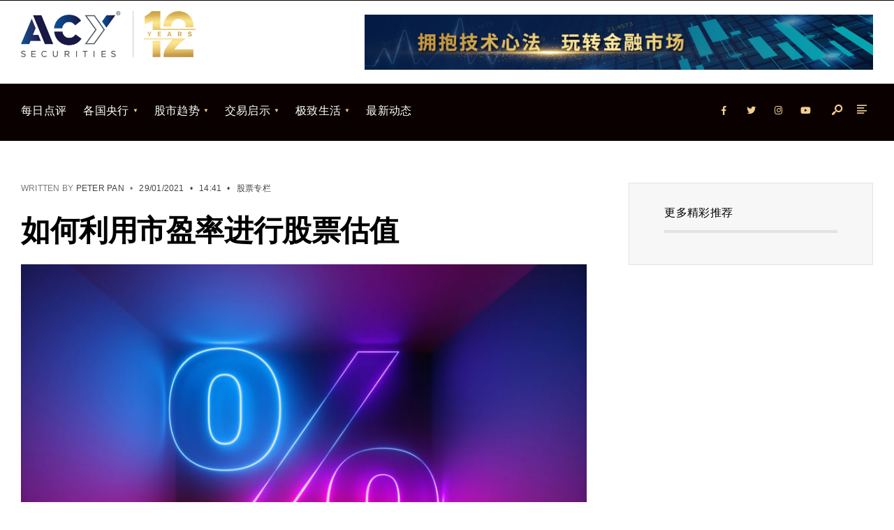

--- FILE ---
content_type: text/html; charset=UTF-8
request_url: https://moneytheorymag.com/%E5%A6%82%E4%BD%95%E5%88%A9%E7%94%A8%E5%B8%82%E7%9B%88%E7%8E%87%E8%BF%9B%E8%A1%8C%E8%82%A1%E7%A5%A8%E4%BC%B0%E5%80%BC/
body_size: 17614
content:
<!DOCTYPE html>
<html lang="en-US">
<head><meta charset="UTF-8">
<!-- Set the viewport width to device width for mobile -->
<meta name="viewport" content="width=device-width, initial-scale=1, maximum-scale=1" />
<meta name='robots' content='index, follow, max-image-preview:large, max-snippet:-1, max-video-preview:-1' />

	<!-- This site is optimized with the Yoast SEO plugin v19.6.1 - https://yoast.com/wordpress/plugins/seo/ -->
	<title>如何利用市盈率进行股票估值 - MoneyTheory</title>
	<link rel="canonical" href="https://moneytheorymag.com/如何利用市盈率进行股票估值/" />
	<meta property="og:locale" content="en_US" />
	<meta property="og:type" content="article" />
	<meta property="og:title" content="如何利用市盈率进行股票估值 - MoneyTheory" />
	<meta property="og:description" content="本期澳股一点的主题是如何利用市盈率进行股票估值。本期视频我们将介绍三个最常用的相对估值指标，分别是市盈率、市销率与市净率。 在上述三个指标中，市盈率是最常用，最有效且最准确的指标，大量机构投资者与专业投资者都会选用市盈率作为股票估值的工具。市盈率的计算方式是将每股市价除以每股盈利，体现的是股票价格与公司盈利能力之间的关系。市盈率本质上就是体现了同类型公司的股价是否有被高估或者低估，能够用于衡量一家公司的股票以目前的价格是否有买入的价值。一般来说，我们将高于20的市盈率称为高市盈率，高市盈率一般是出现在成长型公司或者极少数蓝筹股上。高市盈率说明了投资者对公司未来盈利增长信心十足。而低于10的市盈率称为低市盈率，往往出现在成长潜力不大的价值股或者面临破产的公司上。 市盈率不仅仅能够用于通过比较挑选股票，同时也能够对股票进行“定价”，采用的说就是市盈率的相对估值法，使用方式有两种。一种是将公司过去5年的市盈率取平均值，并将平均市盈率乘以预期的下个财年每股净盈利。这样会得到一个对股价的估值，对比该估值与股票现价，就能够知道是否要买入或者卖出股票，以及盈利空间是多少。另一种方式利用同类型或同行业的市盈率平均值，使用方式与前面相同，同样可以得到一个对股价的估值。两种估值方式各有千秋，前者适合垄断类或者创新类企业，后者更适合竞争激烈的行业 市销率的计算方式是股价除以每股营收，体现的是股票价格与公司业绩的关系。相比于市盈率，市销率并没有将公司资本结构与盈利转化能力计算在内，所以市销率相对没有那么准确。不过市销率同样有其优势。首先财报中的营收不像盈利那么容易操纵，所以市销率更可靠；由于营收不存在负值，市销率可以用于评估亏损阶段的公司股票；在牛市中，使用市销率对成长股进行评估往往更加有效。市销率往往在比较同一个行业板块的股票最有用。当市销率低于1时，通常时股票价格被低估，公司具有更高的投资价值。 最后是市净率，计算方式是将股价除以每股净资产，表示的是企业资产质量以及是否有发展潜力。与前两个指标不同，市净率越高，公司反而更有投资价值。市净率如果高于3，说明公司有更好的发展前景，拥有优质的公司股票。而如果市净率低于1，往往预示着破产的风险。同时，市净率更常被用于评估高风险企业，特别是企业资产大量为实体资产的企业，这些企业由于其盈利转化能力很难发生快速变化，同时净资产价格较为稳定，所以市盈率往往能够提供更好的评估价值。 &nbsp; 点此进入了解更多详情 (Visited 38 times, 1 visits today)" />
	<meta property="og:url" content="https://moneytheorymag.com/如何利用市盈率进行股票估值/" />
	<meta property="og:site_name" content="MoneyTheory" />
	<meta property="article:published_time" content="2021-01-29T06:41:53+00:00" />
	<meta property="article:modified_time" content="2021-07-07T06:46:19+00:00" />
	<meta property="og:image" content="https://moneytheorymag.com/wp-content/uploads/2021/07/比率.jpg" />
	<meta property="og:image:width" content="1500" />
	<meta property="og:image:height" content="1125" />
	<meta property="og:image:type" content="image/jpeg" />
	<meta name="author" content="Peter Pan" />
	<meta name="twitter:card" content="summary_large_image" />
	<meta name="twitter:label1" content="Written by" />
	<meta name="twitter:data1" content="Peter Pan" />
	<meta name="twitter:label2" content="Est. reading time" />
	<meta name="twitter:data2" content="1 minute" />
	<script type="application/ld+json" class="yoast-schema-graph">{"@context":"https://schema.org","@graph":[{"@type":"Article","@id":"https://moneytheorymag.com/%e5%a6%82%e4%bd%95%e5%88%a9%e7%94%a8%e5%b8%82%e7%9b%88%e7%8e%87%e8%bf%9b%e8%a1%8c%e8%82%a1%e7%a5%a8%e4%bc%b0%e5%80%bc/#article","isPartOf":{"@id":"https://moneytheorymag.com/%e5%a6%82%e4%bd%95%e5%88%a9%e7%94%a8%e5%b8%82%e7%9b%88%e7%8e%87%e8%bf%9b%e8%a1%8c%e8%82%a1%e7%a5%a8%e4%bc%b0%e5%80%bc/"},"author":{"name":"Peter Pan","@id":"https://moneytheorymag.com/#/schema/person/a2133fb523ea813b21eae61f3a373c6a"},"headline":"如何利用市盈率进行股票估值","datePublished":"2021-01-29T06:41:53+00:00","dateModified":"2021-07-07T06:46:19+00:00","mainEntityOfPage":{"@id":"https://moneytheorymag.com/%e5%a6%82%e4%bd%95%e5%88%a9%e7%94%a8%e5%b8%82%e7%9b%88%e7%8e%87%e8%bf%9b%e8%a1%8c%e8%82%a1%e7%a5%a8%e4%bc%b0%e5%80%bc/"},"wordCount":1,"commentCount":0,"publisher":{"@id":"https://moneytheorymag.com/#organization"},"image":{"@id":"https://moneytheorymag.com/%e5%a6%82%e4%bd%95%e5%88%a9%e7%94%a8%e5%b8%82%e7%9b%88%e7%8e%87%e8%bf%9b%e8%a1%8c%e8%82%a1%e7%a5%a8%e4%bc%b0%e5%80%bc/#primaryimage"},"thumbnailUrl":"https://moneytheorymag.com/wp-content/uploads/2021/07/比率.jpg","keywords":["股票"],"articleSection":["股票专栏"],"inLanguage":"en-US","potentialAction":[{"@type":"CommentAction","name":"Comment","target":["https://moneytheorymag.com/%e5%a6%82%e4%bd%95%e5%88%a9%e7%94%a8%e5%b8%82%e7%9b%88%e7%8e%87%e8%bf%9b%e8%a1%8c%e8%82%a1%e7%a5%a8%e4%bc%b0%e5%80%bc/#respond"]}]},{"@type":"WebPage","@id":"https://moneytheorymag.com/%e5%a6%82%e4%bd%95%e5%88%a9%e7%94%a8%e5%b8%82%e7%9b%88%e7%8e%87%e8%bf%9b%e8%a1%8c%e8%82%a1%e7%a5%a8%e4%bc%b0%e5%80%bc/","url":"https://moneytheorymag.com/%e5%a6%82%e4%bd%95%e5%88%a9%e7%94%a8%e5%b8%82%e7%9b%88%e7%8e%87%e8%bf%9b%e8%a1%8c%e8%82%a1%e7%a5%a8%e4%bc%b0%e5%80%bc/","name":"如何利用市盈率进行股票估值 - MoneyTheory","isPartOf":{"@id":"https://moneytheorymag.com/#website"},"primaryImageOfPage":{"@id":"https://moneytheorymag.com/%e5%a6%82%e4%bd%95%e5%88%a9%e7%94%a8%e5%b8%82%e7%9b%88%e7%8e%87%e8%bf%9b%e8%a1%8c%e8%82%a1%e7%a5%a8%e4%bc%b0%e5%80%bc/#primaryimage"},"image":{"@id":"https://moneytheorymag.com/%e5%a6%82%e4%bd%95%e5%88%a9%e7%94%a8%e5%b8%82%e7%9b%88%e7%8e%87%e8%bf%9b%e8%a1%8c%e8%82%a1%e7%a5%a8%e4%bc%b0%e5%80%bc/#primaryimage"},"thumbnailUrl":"https://moneytheorymag.com/wp-content/uploads/2021/07/比率.jpg","datePublished":"2021-01-29T06:41:53+00:00","dateModified":"2021-07-07T06:46:19+00:00","breadcrumb":{"@id":"https://moneytheorymag.com/%e5%a6%82%e4%bd%95%e5%88%a9%e7%94%a8%e5%b8%82%e7%9b%88%e7%8e%87%e8%bf%9b%e8%a1%8c%e8%82%a1%e7%a5%a8%e4%bc%b0%e5%80%bc/#breadcrumb"},"inLanguage":"en-US","potentialAction":[{"@type":"ReadAction","target":["https://moneytheorymag.com/%e5%a6%82%e4%bd%95%e5%88%a9%e7%94%a8%e5%b8%82%e7%9b%88%e7%8e%87%e8%bf%9b%e8%a1%8c%e8%82%a1%e7%a5%a8%e4%bc%b0%e5%80%bc/"]}]},{"@type":"ImageObject","inLanguage":"en-US","@id":"https://moneytheorymag.com/%e5%a6%82%e4%bd%95%e5%88%a9%e7%94%a8%e5%b8%82%e7%9b%88%e7%8e%87%e8%bf%9b%e8%a1%8c%e8%82%a1%e7%a5%a8%e4%bc%b0%e5%80%bc/#primaryimage","url":"https://moneytheorymag.com/wp-content/uploads/2021/07/比率.jpg","contentUrl":"https://moneytheorymag.com/wp-content/uploads/2021/07/比率.jpg","width":1500,"height":1125},{"@type":"BreadcrumbList","@id":"https://moneytheorymag.com/%e5%a6%82%e4%bd%95%e5%88%a9%e7%94%a8%e5%b8%82%e7%9b%88%e7%8e%87%e8%bf%9b%e8%a1%8c%e8%82%a1%e7%a5%a8%e4%bc%b0%e5%80%bc/#breadcrumb","itemListElement":[{"@type":"ListItem","position":1,"name":"首页","item":"https://moneytheorymag.com/"},{"@type":"ListItem","position":2,"name":"如何利用市盈率进行股票估值"}]},{"@type":"WebSite","@id":"https://moneytheorymag.com/#website","url":"https://moneytheorymag.com/","name":"MoneyTheory","description":"纵深、视野，我们一直在创新","publisher":{"@id":"https://moneytheorymag.com/#organization"},"potentialAction":[{"@type":"SearchAction","target":{"@type":"EntryPoint","urlTemplate":"https://moneytheorymag.com/?s={search_term_string}"},"query-input":"required name=search_term_string"}],"inLanguage":"en-US"},{"@type":"Organization","@id":"https://moneytheorymag.com/#organization","name":"ACY","url":"https://moneytheorymag.com/","sameAs":[],"logo":{"@type":"ImageObject","inLanguage":"en-US","@id":"https://moneytheorymag.com/#/schema/logo/image/","url":"https://moneytheorymag.com/wp-content/uploads/2021/07/Group-730-1.png","contentUrl":"https://moneytheorymag.com/wp-content/uploads/2021/07/Group-730-1.png","width":751,"height":192,"caption":"ACY"},"image":{"@id":"https://moneytheorymag.com/#/schema/logo/image/"}},{"@type":"Person","@id":"https://moneytheorymag.com/#/schema/person/a2133fb523ea813b21eae61f3a373c6a","name":"Peter Pan","image":{"@type":"ImageObject","inLanguage":"en-US","@id":"https://moneytheorymag.com/#/schema/person/image/","url":"https://secure.gravatar.com/avatar/418b9c1149bae7170bf460a526804ead?s=96&d=mm&r=g","contentUrl":"https://secure.gravatar.com/avatar/418b9c1149bae7170bf460a526804ead?s=96&d=mm&r=g","caption":"Peter Pan"},"url":"https://moneytheorymag.com/author/peter-pan/"}]}</script>
	<!-- / Yoast SEO plugin. -->


<link rel='dns-prefetch' href='//fonts.googleapis.com' />
<link rel="alternate" type="application/rss+xml" title="MoneyTheory &raquo; Feed" href="https://moneytheorymag.com/feed/" />
<link rel="alternate" type="application/rss+xml" title="MoneyTheory &raquo; Comments Feed" href="https://moneytheorymag.com/comments/feed/" />
<link rel="alternate" type="application/rss+xml" title="MoneyTheory &raquo; 如何利用市盈率进行股票估值 Comments Feed" href="https://moneytheorymag.com/%e5%a6%82%e4%bd%95%e5%88%a9%e7%94%a8%e5%b8%82%e7%9b%88%e7%8e%87%e8%bf%9b%e8%a1%8c%e8%82%a1%e7%a5%a8%e4%bc%b0%e5%80%bc/feed/" />
		<!-- This site uses the Google Analytics by MonsterInsights plugin v7.18.0 - Using Analytics tracking - https://www.monsterinsights.com/ -->
		<!-- Note: MonsterInsights is not currently configured on this site. The site owner needs to authenticate with Google Analytics in the MonsterInsights settings panel. -->
					<!-- No UA code set -->
				<!-- / Google Analytics by MonsterInsights -->
		<script type="text/javascript">
/* <![CDATA[ */
window._wpemojiSettings = {"baseUrl":"https:\/\/s.w.org\/images\/core\/emoji\/15.0.3\/72x72\/","ext":".png","svgUrl":"https:\/\/s.w.org\/images\/core\/emoji\/15.0.3\/svg\/","svgExt":".svg","source":{"concatemoji":"https:\/\/moneytheorymag.com\/wp-includes\/js\/wp-emoji-release.min.js?ver=6.5.7"}};
/*! This file is auto-generated */
!function(i,n){var o,s,e;function c(e){try{var t={supportTests:e,timestamp:(new Date).valueOf()};sessionStorage.setItem(o,JSON.stringify(t))}catch(e){}}function p(e,t,n){e.clearRect(0,0,e.canvas.width,e.canvas.height),e.fillText(t,0,0);var t=new Uint32Array(e.getImageData(0,0,e.canvas.width,e.canvas.height).data),r=(e.clearRect(0,0,e.canvas.width,e.canvas.height),e.fillText(n,0,0),new Uint32Array(e.getImageData(0,0,e.canvas.width,e.canvas.height).data));return t.every(function(e,t){return e===r[t]})}function u(e,t,n){switch(t){case"flag":return n(e,"\ud83c\udff3\ufe0f\u200d\u26a7\ufe0f","\ud83c\udff3\ufe0f\u200b\u26a7\ufe0f")?!1:!n(e,"\ud83c\uddfa\ud83c\uddf3","\ud83c\uddfa\u200b\ud83c\uddf3")&&!n(e,"\ud83c\udff4\udb40\udc67\udb40\udc62\udb40\udc65\udb40\udc6e\udb40\udc67\udb40\udc7f","\ud83c\udff4\u200b\udb40\udc67\u200b\udb40\udc62\u200b\udb40\udc65\u200b\udb40\udc6e\u200b\udb40\udc67\u200b\udb40\udc7f");case"emoji":return!n(e,"\ud83d\udc26\u200d\u2b1b","\ud83d\udc26\u200b\u2b1b")}return!1}function f(e,t,n){var r="undefined"!=typeof WorkerGlobalScope&&self instanceof WorkerGlobalScope?new OffscreenCanvas(300,150):i.createElement("canvas"),a=r.getContext("2d",{willReadFrequently:!0}),o=(a.textBaseline="top",a.font="600 32px Arial",{});return e.forEach(function(e){o[e]=t(a,e,n)}),o}function t(e){var t=i.createElement("script");t.src=e,t.defer=!0,i.head.appendChild(t)}"undefined"!=typeof Promise&&(o="wpEmojiSettingsSupports",s=["flag","emoji"],n.supports={everything:!0,everythingExceptFlag:!0},e=new Promise(function(e){i.addEventListener("DOMContentLoaded",e,{once:!0})}),new Promise(function(t){var n=function(){try{var e=JSON.parse(sessionStorage.getItem(o));if("object"==typeof e&&"number"==typeof e.timestamp&&(new Date).valueOf()<e.timestamp+604800&&"object"==typeof e.supportTests)return e.supportTests}catch(e){}return null}();if(!n){if("undefined"!=typeof Worker&&"undefined"!=typeof OffscreenCanvas&&"undefined"!=typeof URL&&URL.createObjectURL&&"undefined"!=typeof Blob)try{var e="postMessage("+f.toString()+"("+[JSON.stringify(s),u.toString(),p.toString()].join(",")+"));",r=new Blob([e],{type:"text/javascript"}),a=new Worker(URL.createObjectURL(r),{name:"wpTestEmojiSupports"});return void(a.onmessage=function(e){c(n=e.data),a.terminate(),t(n)})}catch(e){}c(n=f(s,u,p))}t(n)}).then(function(e){for(var t in e)n.supports[t]=e[t],n.supports.everything=n.supports.everything&&n.supports[t],"flag"!==t&&(n.supports.everythingExceptFlag=n.supports.everythingExceptFlag&&n.supports[t]);n.supports.everythingExceptFlag=n.supports.everythingExceptFlag&&!n.supports.flag,n.DOMReady=!1,n.readyCallback=function(){n.DOMReady=!0}}).then(function(){return e}).then(function(){var e;n.supports.everything||(n.readyCallback(),(e=n.source||{}).concatemoji?t(e.concatemoji):e.wpemoji&&e.twemoji&&(t(e.twemoji),t(e.wpemoji)))}))}((window,document),window._wpemojiSettings);
/* ]]> */
</script>
<style id='wp-emoji-styles-inline-css' type='text/css'>

	img.wp-smiley, img.emoji {
		display: inline !important;
		border: none !important;
		box-shadow: none !important;
		height: 1em !important;
		width: 1em !important;
		margin: 0 0.07em !important;
		vertical-align: -0.1em !important;
		background: none !important;
		padding: 0 !important;
	}
</style>
<link rel='stylesheet' id='wp-block-library-css' href='https://moneytheorymag.com/wp-includes/css/dist/block-library/style.min.css?ver=6.5.7' type='text/css' media='all' />
<style id='wp-block-library-theme-inline-css' type='text/css'>
.wp-block-audio figcaption{color:#555;font-size:13px;text-align:center}.is-dark-theme .wp-block-audio figcaption{color:#ffffffa6}.wp-block-audio{margin:0 0 1em}.wp-block-code{border:1px solid #ccc;border-radius:4px;font-family:Menlo,Consolas,monaco,monospace;padding:.8em 1em}.wp-block-embed figcaption{color:#555;font-size:13px;text-align:center}.is-dark-theme .wp-block-embed figcaption{color:#ffffffa6}.wp-block-embed{margin:0 0 1em}.blocks-gallery-caption{color:#555;font-size:13px;text-align:center}.is-dark-theme .blocks-gallery-caption{color:#ffffffa6}.wp-block-image figcaption{color:#555;font-size:13px;text-align:center}.is-dark-theme .wp-block-image figcaption{color:#ffffffa6}.wp-block-image{margin:0 0 1em}.wp-block-pullquote{border-bottom:4px solid;border-top:4px solid;color:currentColor;margin-bottom:1.75em}.wp-block-pullquote cite,.wp-block-pullquote footer,.wp-block-pullquote__citation{color:currentColor;font-size:.8125em;font-style:normal;text-transform:uppercase}.wp-block-quote{border-left:.25em solid;margin:0 0 1.75em;padding-left:1em}.wp-block-quote cite,.wp-block-quote footer{color:currentColor;font-size:.8125em;font-style:normal;position:relative}.wp-block-quote.has-text-align-right{border-left:none;border-right:.25em solid;padding-left:0;padding-right:1em}.wp-block-quote.has-text-align-center{border:none;padding-left:0}.wp-block-quote.is-large,.wp-block-quote.is-style-large,.wp-block-quote.is-style-plain{border:none}.wp-block-search .wp-block-search__label{font-weight:700}.wp-block-search__button{border:1px solid #ccc;padding:.375em .625em}:where(.wp-block-group.has-background){padding:1.25em 2.375em}.wp-block-separator.has-css-opacity{opacity:.4}.wp-block-separator{border:none;border-bottom:2px solid;margin-left:auto;margin-right:auto}.wp-block-separator.has-alpha-channel-opacity{opacity:1}.wp-block-separator:not(.is-style-wide):not(.is-style-dots){width:100px}.wp-block-separator.has-background:not(.is-style-dots){border-bottom:none;height:1px}.wp-block-separator.has-background:not(.is-style-wide):not(.is-style-dots){height:2px}.wp-block-table{margin:0 0 1em}.wp-block-table td,.wp-block-table th{word-break:normal}.wp-block-table figcaption{color:#555;font-size:13px;text-align:center}.is-dark-theme .wp-block-table figcaption{color:#ffffffa6}.wp-block-video figcaption{color:#555;font-size:13px;text-align:center}.is-dark-theme .wp-block-video figcaption{color:#ffffffa6}.wp-block-video{margin:0 0 1em}.wp-block-template-part.has-background{margin-bottom:0;margin-top:0;padding:1.25em 2.375em}
</style>
<style id='classic-theme-styles-inline-css' type='text/css'>
/*! This file is auto-generated */
.wp-block-button__link{color:#fff;background-color:#32373c;border-radius:9999px;box-shadow:none;text-decoration:none;padding:calc(.667em + 2px) calc(1.333em + 2px);font-size:1.125em}.wp-block-file__button{background:#32373c;color:#fff;text-decoration:none}
</style>
<style id='global-styles-inline-css' type='text/css'>
body{--wp--preset--color--black: #000000;--wp--preset--color--cyan-bluish-gray: #abb8c3;--wp--preset--color--white: #ffffff;--wp--preset--color--pale-pink: #f78da7;--wp--preset--color--vivid-red: #cf2e2e;--wp--preset--color--luminous-vivid-orange: #ff6900;--wp--preset--color--luminous-vivid-amber: #fcb900;--wp--preset--color--light-green-cyan: #7bdcb5;--wp--preset--color--vivid-green-cyan: #00d084;--wp--preset--color--pale-cyan-blue: #8ed1fc;--wp--preset--color--vivid-cyan-blue: #0693e3;--wp--preset--color--vivid-purple: #9b51e0;--wp--preset--gradient--vivid-cyan-blue-to-vivid-purple: linear-gradient(135deg,rgba(6,147,227,1) 0%,rgb(155,81,224) 100%);--wp--preset--gradient--light-green-cyan-to-vivid-green-cyan: linear-gradient(135deg,rgb(122,220,180) 0%,rgb(0,208,130) 100%);--wp--preset--gradient--luminous-vivid-amber-to-luminous-vivid-orange: linear-gradient(135deg,rgba(252,185,0,1) 0%,rgba(255,105,0,1) 100%);--wp--preset--gradient--luminous-vivid-orange-to-vivid-red: linear-gradient(135deg,rgba(255,105,0,1) 0%,rgb(207,46,46) 100%);--wp--preset--gradient--very-light-gray-to-cyan-bluish-gray: linear-gradient(135deg,rgb(238,238,238) 0%,rgb(169,184,195) 100%);--wp--preset--gradient--cool-to-warm-spectrum: linear-gradient(135deg,rgb(74,234,220) 0%,rgb(151,120,209) 20%,rgb(207,42,186) 40%,rgb(238,44,130) 60%,rgb(251,105,98) 80%,rgb(254,248,76) 100%);--wp--preset--gradient--blush-light-purple: linear-gradient(135deg,rgb(255,206,236) 0%,rgb(152,150,240) 100%);--wp--preset--gradient--blush-bordeaux: linear-gradient(135deg,rgb(254,205,165) 0%,rgb(254,45,45) 50%,rgb(107,0,62) 100%);--wp--preset--gradient--luminous-dusk: linear-gradient(135deg,rgb(255,203,112) 0%,rgb(199,81,192) 50%,rgb(65,88,208) 100%);--wp--preset--gradient--pale-ocean: linear-gradient(135deg,rgb(255,245,203) 0%,rgb(182,227,212) 50%,rgb(51,167,181) 100%);--wp--preset--gradient--electric-grass: linear-gradient(135deg,rgb(202,248,128) 0%,rgb(113,206,126) 100%);--wp--preset--gradient--midnight: linear-gradient(135deg,rgb(2,3,129) 0%,rgb(40,116,252) 100%);--wp--preset--font-size--small: 13px;--wp--preset--font-size--medium: 20px;--wp--preset--font-size--large: 36px;--wp--preset--font-size--x-large: 42px;--wp--preset--spacing--20: 0.44rem;--wp--preset--spacing--30: 0.67rem;--wp--preset--spacing--40: 1rem;--wp--preset--spacing--50: 1.5rem;--wp--preset--spacing--60: 2.25rem;--wp--preset--spacing--70: 3.38rem;--wp--preset--spacing--80: 5.06rem;--wp--preset--shadow--natural: 6px 6px 9px rgba(0, 0, 0, 0.2);--wp--preset--shadow--deep: 12px 12px 50px rgba(0, 0, 0, 0.4);--wp--preset--shadow--sharp: 6px 6px 0px rgba(0, 0, 0, 0.2);--wp--preset--shadow--outlined: 6px 6px 0px -3px rgba(255, 255, 255, 1), 6px 6px rgba(0, 0, 0, 1);--wp--preset--shadow--crisp: 6px 6px 0px rgba(0, 0, 0, 1);}:where(.is-layout-flex){gap: 0.5em;}:where(.is-layout-grid){gap: 0.5em;}body .is-layout-flex{display: flex;}body .is-layout-flex{flex-wrap: wrap;align-items: center;}body .is-layout-flex > *{margin: 0;}body .is-layout-grid{display: grid;}body .is-layout-grid > *{margin: 0;}:where(.wp-block-columns.is-layout-flex){gap: 2em;}:where(.wp-block-columns.is-layout-grid){gap: 2em;}:where(.wp-block-post-template.is-layout-flex){gap: 1.25em;}:where(.wp-block-post-template.is-layout-grid){gap: 1.25em;}.has-black-color{color: var(--wp--preset--color--black) !important;}.has-cyan-bluish-gray-color{color: var(--wp--preset--color--cyan-bluish-gray) !important;}.has-white-color{color: var(--wp--preset--color--white) !important;}.has-pale-pink-color{color: var(--wp--preset--color--pale-pink) !important;}.has-vivid-red-color{color: var(--wp--preset--color--vivid-red) !important;}.has-luminous-vivid-orange-color{color: var(--wp--preset--color--luminous-vivid-orange) !important;}.has-luminous-vivid-amber-color{color: var(--wp--preset--color--luminous-vivid-amber) !important;}.has-light-green-cyan-color{color: var(--wp--preset--color--light-green-cyan) !important;}.has-vivid-green-cyan-color{color: var(--wp--preset--color--vivid-green-cyan) !important;}.has-pale-cyan-blue-color{color: var(--wp--preset--color--pale-cyan-blue) !important;}.has-vivid-cyan-blue-color{color: var(--wp--preset--color--vivid-cyan-blue) !important;}.has-vivid-purple-color{color: var(--wp--preset--color--vivid-purple) !important;}.has-black-background-color{background-color: var(--wp--preset--color--black) !important;}.has-cyan-bluish-gray-background-color{background-color: var(--wp--preset--color--cyan-bluish-gray) !important;}.has-white-background-color{background-color: var(--wp--preset--color--white) !important;}.has-pale-pink-background-color{background-color: var(--wp--preset--color--pale-pink) !important;}.has-vivid-red-background-color{background-color: var(--wp--preset--color--vivid-red) !important;}.has-luminous-vivid-orange-background-color{background-color: var(--wp--preset--color--luminous-vivid-orange) !important;}.has-luminous-vivid-amber-background-color{background-color: var(--wp--preset--color--luminous-vivid-amber) !important;}.has-light-green-cyan-background-color{background-color: var(--wp--preset--color--light-green-cyan) !important;}.has-vivid-green-cyan-background-color{background-color: var(--wp--preset--color--vivid-green-cyan) !important;}.has-pale-cyan-blue-background-color{background-color: var(--wp--preset--color--pale-cyan-blue) !important;}.has-vivid-cyan-blue-background-color{background-color: var(--wp--preset--color--vivid-cyan-blue) !important;}.has-vivid-purple-background-color{background-color: var(--wp--preset--color--vivid-purple) !important;}.has-black-border-color{border-color: var(--wp--preset--color--black) !important;}.has-cyan-bluish-gray-border-color{border-color: var(--wp--preset--color--cyan-bluish-gray) !important;}.has-white-border-color{border-color: var(--wp--preset--color--white) !important;}.has-pale-pink-border-color{border-color: var(--wp--preset--color--pale-pink) !important;}.has-vivid-red-border-color{border-color: var(--wp--preset--color--vivid-red) !important;}.has-luminous-vivid-orange-border-color{border-color: var(--wp--preset--color--luminous-vivid-orange) !important;}.has-luminous-vivid-amber-border-color{border-color: var(--wp--preset--color--luminous-vivid-amber) !important;}.has-light-green-cyan-border-color{border-color: var(--wp--preset--color--light-green-cyan) !important;}.has-vivid-green-cyan-border-color{border-color: var(--wp--preset--color--vivid-green-cyan) !important;}.has-pale-cyan-blue-border-color{border-color: var(--wp--preset--color--pale-cyan-blue) !important;}.has-vivid-cyan-blue-border-color{border-color: var(--wp--preset--color--vivid-cyan-blue) !important;}.has-vivid-purple-border-color{border-color: var(--wp--preset--color--vivid-purple) !important;}.has-vivid-cyan-blue-to-vivid-purple-gradient-background{background: var(--wp--preset--gradient--vivid-cyan-blue-to-vivid-purple) !important;}.has-light-green-cyan-to-vivid-green-cyan-gradient-background{background: var(--wp--preset--gradient--light-green-cyan-to-vivid-green-cyan) !important;}.has-luminous-vivid-amber-to-luminous-vivid-orange-gradient-background{background: var(--wp--preset--gradient--luminous-vivid-amber-to-luminous-vivid-orange) !important;}.has-luminous-vivid-orange-to-vivid-red-gradient-background{background: var(--wp--preset--gradient--luminous-vivid-orange-to-vivid-red) !important;}.has-very-light-gray-to-cyan-bluish-gray-gradient-background{background: var(--wp--preset--gradient--very-light-gray-to-cyan-bluish-gray) !important;}.has-cool-to-warm-spectrum-gradient-background{background: var(--wp--preset--gradient--cool-to-warm-spectrum) !important;}.has-blush-light-purple-gradient-background{background: var(--wp--preset--gradient--blush-light-purple) !important;}.has-blush-bordeaux-gradient-background{background: var(--wp--preset--gradient--blush-bordeaux) !important;}.has-luminous-dusk-gradient-background{background: var(--wp--preset--gradient--luminous-dusk) !important;}.has-pale-ocean-gradient-background{background: var(--wp--preset--gradient--pale-ocean) !important;}.has-electric-grass-gradient-background{background: var(--wp--preset--gradient--electric-grass) !important;}.has-midnight-gradient-background{background: var(--wp--preset--gradient--midnight) !important;}.has-small-font-size{font-size: var(--wp--preset--font-size--small) !important;}.has-medium-font-size{font-size: var(--wp--preset--font-size--medium) !important;}.has-large-font-size{font-size: var(--wp--preset--font-size--large) !important;}.has-x-large-font-size{font-size: var(--wp--preset--font-size--x-large) !important;}
.wp-block-navigation a:where(:not(.wp-element-button)){color: inherit;}
:where(.wp-block-post-template.is-layout-flex){gap: 1.25em;}:where(.wp-block-post-template.is-layout-grid){gap: 1.25em;}
:where(.wp-block-columns.is-layout-flex){gap: 2em;}:where(.wp-block-columns.is-layout-grid){gap: 2em;}
.wp-block-pullquote{font-size: 1.5em;line-height: 1.6;}
</style>
<link rel='stylesheet' id='contact-form-7-css' href='https://moneytheorymag.com/wp-content/plugins/contact-form-7/includes/css/styles.css?ver=5.6.3' type='text/css' media='all' />
<link rel='stylesheet' id='rs-plugin-settings-css' href='https://moneytheorymag.com/wp-content/plugins/revslider/public/assets/css/rs6.css?ver=6.1.7' type='text/css' media='all' />
<style id='rs-plugin-settings-inline-css' type='text/css'>
#rs-demo-id {}
</style>
<link rel='stylesheet' id='gutenverse-style-css' href='https://moneytheorymag.com/wp-content/themes/gutenverse/style.css?ver=6.5.7' type='text/css' media='all' />
<link rel='stylesheet' id='gutenverse-addons-css' href='https://moneytheorymag.com/wp-content/themes/gutenverse/styles/gutenverse-addons.css?ver=6.5.7' type='text/css' media='all' />
<link rel='stylesheet' id='fontawesome-css' href='https://moneytheorymag.com/wp-content/themes/gutenverse/styles/fontawesome.css?ver=6.5.7' type='text/css' media='all' />
<link rel='stylesheet' id='gutenverse-mobile-css' href='https://moneytheorymag.com/wp-content/themes/gutenverse/style-mobile.css?ver=6.5.7' type='text/css' media='all' />
<link rel='stylesheet' id='redux-google-fonts-themnific_redux-css' href='https://fonts.googleapis.com/css?family=Baloo+Bhai%3A400&#038;ver=1683613126' type='text/css' media='all' />
<script type="text/javascript" src="https://moneytheorymag.com/wp-includes/js/jquery/jquery.min.js?ver=3.7.1" id="jquery-core-js"></script>
<script type="text/javascript" src="https://moneytheorymag.com/wp-includes/js/jquery/jquery-migrate.min.js?ver=3.4.1" id="jquery-migrate-js"></script>
<script type="text/javascript" src="https://moneytheorymag.com/wp-content/plugins/revslider/public/assets/js/revolution.tools.min.js?ver=6.0" id="tp-tools-js"></script>
<script type="text/javascript" src="https://moneytheorymag.com/wp-content/plugins/revslider/public/assets/js/rs6.min.js?ver=6.1.7" id="revmin-js"></script>
<link rel="https://api.w.org/" href="https://moneytheorymag.com/wp-json/" /><link rel="alternate" type="application/json" href="https://moneytheorymag.com/wp-json/wp/v2/posts/20739" /><link rel="EditURI" type="application/rsd+xml" title="RSD" href="https://moneytheorymag.com/xmlrpc.php?rsd" />
<meta name="generator" content="WordPress 6.5.7" />
<link rel='shortlink' href='https://moneytheorymag.com/?p=20739' />
<link rel="alternate" type="application/json+oembed" href="https://moneytheorymag.com/wp-json/oembed/1.0/embed?url=https%3A%2F%2Fmoneytheorymag.com%2F%25e5%25a6%2582%25e4%25bd%2595%25e5%2588%25a9%25e7%2594%25a8%25e5%25b8%2582%25e7%259b%2588%25e7%258e%2587%25e8%25bf%259b%25e8%25a1%258c%25e8%2582%25a1%25e7%25a5%25a8%25e4%25bc%25b0%25e5%2580%25bc%2F" />
<link rel="alternate" type="text/xml+oembed" href="https://moneytheorymag.com/wp-json/oembed/1.0/embed?url=https%3A%2F%2Fmoneytheorymag.com%2F%25e5%25a6%2582%25e4%25bd%2595%25e5%2588%25a9%25e7%2594%25a8%25e5%25b8%2582%25e7%259b%2588%25e7%258e%2587%25e8%25bf%259b%25e8%25a1%258c%25e8%2582%25a1%25e7%25a5%25a8%25e4%25bc%25b0%25e5%2580%25bc%2F&#038;format=xml" />
<style type="text/css">0</style><link rel="pingback" href="https://moneytheorymag.com/xmlrpc.php"><style type="text/css">.recentcomments a{display:inline !important;padding:0 !important;margin:0 !important;}</style><meta name="generator" content="Powered by WPBakery Page Builder - drag and drop page builder for WordPress."/>
<meta name="generator" content="Powered by Slider Revolution 6.1.7 - responsive, Mobile-Friendly Slider Plugin for WordPress with comfortable drag and drop interface." />
<script type="text/javascript">function setREVStartSize(e){			
			try {								
				var pw = document.getElementById(e.c).parentNode.offsetWidth,
					newh;
				pw = pw===0 || isNaN(pw) ? window.innerWidth : pw;
				e.tabw = e.tabw===undefined ? 0 : parseInt(e.tabw);
				e.thumbw = e.thumbw===undefined ? 0 : parseInt(e.thumbw);
				e.tabh = e.tabh===undefined ? 0 : parseInt(e.tabh);
				e.thumbh = e.thumbh===undefined ? 0 : parseInt(e.thumbh);
				e.tabhide = e.tabhide===undefined ? 0 : parseInt(e.tabhide);
				e.thumbhide = e.thumbhide===undefined ? 0 : parseInt(e.thumbhide);
				e.mh = e.mh===undefined || e.mh=="" || e.mh==="auto" ? 0 : parseInt(e.mh,0);		
				if(e.layout==="fullscreen" || e.l==="fullscreen") 						
					newh = Math.max(e.mh,window.innerHeight);				
				else{					
					e.gw = Array.isArray(e.gw) ? e.gw : [e.gw];
					for (var i in e.rl) if (e.gw[i]===undefined || e.gw[i]===0) e.gw[i] = e.gw[i-1];					
					e.gh = e.el===undefined || e.el==="" || (Array.isArray(e.el) && e.el.length==0)? e.gh : e.el;
					e.gh = Array.isArray(e.gh) ? e.gh : [e.gh];
					for (var i in e.rl) if (e.gh[i]===undefined || e.gh[i]===0) e.gh[i] = e.gh[i-1];
										
					var nl = new Array(e.rl.length),
						ix = 0,						
						sl;					
					e.tabw = e.tabhide>=pw ? 0 : e.tabw;
					e.thumbw = e.thumbhide>=pw ? 0 : e.thumbw;
					e.tabh = e.tabhide>=pw ? 0 : e.tabh;
					e.thumbh = e.thumbhide>=pw ? 0 : e.thumbh;					
					for (var i in e.rl) nl[i] = e.rl[i]<window.innerWidth ? 0 : e.rl[i];
					sl = nl[0];									
					for (var i in nl) if (sl>nl[i] && nl[i]>0) { sl = nl[i]; ix=i;}															
					var m = pw>(e.gw[ix]+e.tabw+e.thumbw) ? 1 : (pw-(e.tabw+e.thumbw)) / (e.gw[ix]);					

					newh =  (e.type==="carousel" && e.justify==="true" ? e.gh[ix] : (e.gh[ix] * m)) + (e.tabh + e.thumbh);
				}			
				
				if(window.rs_init_css===undefined) window.rs_init_css = document.head.appendChild(document.createElement("style"));					
				document.getElementById(e.c).height = newh;
				window.rs_init_css.innerHTML += "#"+e.c+"_wrapper { height: "+newh+"px }";				
			} catch(e){
				console.log("Failure at Presize of Slider:" + e)
			}					   
		  };</script>
<link rel="alternate" type="application/rss+xml" title="RSS" href="https://moneytheorymag.com/rsslatest.xml" />		<style type="text/css" id="wp-custom-css">
			https://moneytheorymag.com/		</style>
		<style type="text/css" title="dynamic-css" class="options-output">body,input,button,textarea{font-family:Arial, Helvetica, sans-serif;font-weight:400;font-style:normal;color:#1e1e1e;font-size:14px;}.wrapper_inn,.postbar,.item_small.has-post-thumbnail .item_inn{background-color:#ffffff;}.ghost,.sidebar_item,#respond textarea,#respond input{background-color:#f7f7f7;}a:not(.wp-block-button__link){color:#000000;}a:not(.wp-block-button__link):hover{color:#f3ce92;}a:not(.wp-block-button__link):active{color:#000;}.entry p a,.site-title a,.entry ol a,.entry ul a,.postauthor h3 a{color:#f49f75;}.entry p a,.entry ol a,.entry ul a{border-color:#f49f75;}.entry p a:hover,.site-title a:hover,.entry ol li>a:hover,.entry ul li>a:hover{background-color:#f3ce92;}.p-border,.sidebar_item,.sidebar_item  h5,.sidebar_item li,.sidebar_item ul.menu li,.block_title:after,.meta,.tagcloud a,.page-numbers,input,textarea,select,.page-link span,.post-pagination>p a{border-color:#e2e2e2;}#sidebar{color:#545454;}.widgetable a{color:#000000;}#header{background-color:#ffffff;}#header h1 a{color:#0a0a0a;}#titles a:hover,#header ul.social-menu a:hover{color:#f3ce92;}.header_row{border-color:#0a0000;}.will_stick{background-color:#0a0000;}.nav>li>a,.top_nav .searchform input.s{font-family:Arial, Helvetica, sans-serif;font-weight:400;font-style:normal;color:#ffffff;font-size:16px;}.nav>li.current-menu-item>a,.nav>li>a:hover,.menu-item-has-children>a:after{color:#f3ce92;}#header ul.social-menu li a,.head_extend a{color:#f3ce92;}.nav li ul{background-color:#0a0505;}.nav>li>ul:after{border-bottom-color:#0a0505;}.nav ul li>a{font-family:Arial, Helvetica, sans-serif,Arial, Helvetica, sans-serif;font-weight:normal;font-style:normal;color:#ffffff;font-size:14px;}.nav li ul li>a:hover{color:#f3ce92;}.show-menu,#main-nav>li.special>a{background-color:#0a0606;}.nav a i{color:#0a0606;}#header .show-menu,#main-nav>li.special>a{color:#ffffff;}#titles{width:250px;}#titles,.header_fix{margin-top:15px;margin-bottom:15px;}#main-nav,.head_extend,#header ul.social-menu{margin-top:15px;margin-bottom:15px;}#footer,#footer .searchform input.s{background-color:#000000;}.mailchimp_section,.footer_icons{background-color:#000000;}#footer,#footer a,#footer h2,#footer h3,#footer h4,#footer h5,#footer .meta,#footer .meta a,#footer ul.social-menu a span,#footer .searchform input.s,.bottom-menu li a{color:#f3ce92;}#footer a:hover{color:#f3ce92;}#footer,#footer h5.widget,#footer .sidebar_item li,#copyright,#footer .tagcloud a,#footer .tp_recent_tweets ul li,#footer .p-border,#footer .searchform input.s,#footer input,.footer-icons ul.social-menu a,.footer_text{border-color:#000000;}#header h1{font-family:Verdana, Geneva, sans-serif;font-weight:700;font-style:normal;color:#4c4c4c;font-size:12px;}h1.entry-title,h2 .maintitle,.item_mag3_big h2.posttitle,.blogger .item_big h2,.block_title h2, .tmnf_titles_are_large .tmnf_title.posttitle{font-family:'MS Sans Serif', Geneva, sans-serif;font-weight:700;font-style:normal;color:#000000;font-size:24px;}h2.posttitle:not(.maintitle),.format-quote p.teaser, .tmnf_titles_are_medium .tmnf_title.posttitle{font-family:'MS Sans Serif', Geneva, sans-serif;font-weight:400;font-style:normal;color:#4c4c4c;font-size:18px;}.show-menu,.tab-post h4,.tptn_title,.nav-previous a,.post-pagination,.tmnf_events_widget a,.post_nav_text,.item_mag3 h2, .tmnf_titles_are_small .tmnf_title.posttitle{font-family:Tahoma,Geneva, sans-serif;font-weight:400;font-style:normal;color:#4c4c4c;font-size:16px;}.tptn_posts_widget li::before,cite,.menuClose span,.icon_extend,ul.social-menu a span,a.mainbutton,.owl-nav>div,.submit,.mc4wp-form input,.woocommerce #respond input#submit, .woocommerce a.button,.woocommerce button.button, .woocommerce input.button,.bottom-menu li a{font-family:Arial, Helvetica, sans-serif;font-weight:400;font-style:normal;color:#000000;font-size:14px;}h1{font-family:Arial, Helvetica, sans-serif;font-weight:400;font-style:normal;color:#000000;font-size:16px;}h2{font-family:Arial, Helvetica, sans-serif;font-weight:400;font-style:normal;color:#000000;font-size:18px;}h3{font-family:Arial, Helvetica, sans-serif;font-weight:400;font-style:normal;color:#000000;font-size:16px;}h4,h3#reply-title,.entry h5, .entry h6{font-family:Arial, Helvetica, sans-serif;font-weight:400;font-style:normal;color:#063d84;font-size:16px;}h5,h6,.block_title span{font-family:"Baloo Bhai";font-weight:400;font-style:normal;color:#000000;font-size:16px;}.meta,.meta a,.tptn_date,.post_nav_text span{font-family:Arial, Helvetica, sans-serif;line-height:16px;font-weight:400;font-style:normal;color:#444;font-size:12px;}a.searchSubmit,.sticky:after,.ribbon,.post_pagination_inn,h2.block_title,.format-quote .item_inn,.woocommerce #respond input#submit,.woocommerce a.button,.woocommerce button.button.alt,.woocommerce button.button,.woocommerce a.button.alt.checkout-button,input#place_order,.woocommerce input.button,#respond #submit,li.current a,.page-numbers.current,a.mainbutton,#submit,#comments .navigation a,.contact-form .submit,.wpcf7-submit,.meta_deko:after,.owl-nav>div,h3#reply-title:after{background-color:#b8965a;}input.button,button.submit,.entry blockquote{border-color:#b8965a;}.meta_more a{color:#b8965a;}a.searchSubmit,.sticky:after,.ribbon,.ribbon a,.ribbon p,#footer .ribbon,h2.block_title,.woocommerce #respond input#submit,.woocommerce a.button,.woocommerce button.button.alt, .woocommerce button.button,.woocommerce a.button.alt.checkout-button,input#place_order,.woocommerce input.button,#respond #submit,.tmnf_icon,a.mainbutton,#submit,#comments .navigation a,.tagssingle a,.wpcf7-submit,.page-numbers.current,.owl-nav>div,.format-quote .item_inn p,.format-quote a,.post_pagination_inn a,.owl-nav>div:before,.mc4wp-form input[type="submit"]{color:#ffffff;}.owl-nav>div:after{background-color:#ffffff;}a.searchSubmit:hover,.ribbon:hover,a.mainbutton:hover,.entry a.ribbon:hover,.woocommerce #respond input#submit:hover, .woocommerce a.button:hover, .woocommerce button.button:hover, .woocommerce input.button:hover,.owl-nav>div:hover{background-color:#b8965a;}input.button:hover,button.submit:hover{border-color:#b8965a;}.ribbon:hover,.ribbon:hover a,.ribbon a:hover,.entry a.ribbon:hover,a.mainbutton:hover,.woocommerce #respond input#submit:hover, .woocommerce a.button:hover, .woocommerce button.button:hover, .woocommerce input.button:hover,.owl-nav>div:hover,.owl-nav>div:hover:before,.mc4wp-form input[type="submit"]:hover{color:#000000;}.owl-nav>div:hover:after{background-color:#000000;}.guten_slider .item_inn,.content_inn .mc4wp-form,.tptn_posts_widget li::before,.block_title::after{background-color:#ffffff;}.guten_slider .item_inn a,.guten_slider .item_inn p,.content_inn .mc4wp-form,.tptn_posts_widget li::before{color:#191919;}.has-post-thumbnail .imgwrap,.page_hero,.main_slider_wrap{background-color:#192126;}.page_hero p,.page_hero h1,.page_hero a,.item_big.has-post-thumbnail p,.item_big.has-post-thumbnail h2 a,.item_big.has-post-thumbnail .meta_deko a,.has-post-thumbnail .item_inn_over a,.has-post-thumbnail .item_inn_over p,.guten_main_slider a,.guten_main_slider p{color:#ffffff;}</style><noscript><style> .wpb_animate_when_almost_visible { opacity: 1; }</style></noscript></head>

<body class="post-template-default single single-post postid-20739 single-format-standard wp-embed-responsive wpb-js-composer js-comp-ver-6.1 vc_responsive elementor-default elementor-kit-15762">

    <div class="wrapper_main upper image_css_none tmnf-sidebar-active header_classic">
    
        <div class="wrapper">
        
            <div class="wrapper_inn">
            
                <div id="header" itemscope itemtype="https://schema.org//WPHeader">
                    <div class="clearfix"></div>
                    
                        <div class="header_classic_content">
    
        <div class="header_row header_row_top clearfix">
        
        </div><!-- end .header_row_top -->
        
        <div class="header_row header_row_center clearfix">
        <div class="container_vis">
            
             

	<div class="headad">
	
		<a target="_blank" href="https://www.acy-zh.com/zh/market-news/market-analysis?moneytheory=topbanner/"><img src="https://moneytheorymag.com/wp-content/uploads/2021/07/1656X180.jpg" alt="Visit Sponsor" /></a>
		
	</div>
	
        
        	<div id="titles" class="tranz2">
	  
				<a class="logo" href="https://moneytheorymag.com/">
					<img class="tranz this-is-logo" src="https://moneytheorymag.com/wp-content/uploads/2023/05/Colour.png" alt="MoneyTheory"/>
				</a>
		</div><!-- end #titles  -->            
        </div>
        </div><!-- end .header_row_center -->
        
        <div class="will_stick_wrap">
        <div class="header_row header_row_bottom clearfix will_stick">
        <div class="container_vis">
        
        	<input type="checkbox" id="show-menu" role="button">
<label for="show-menu" class="show-menu"><i class="fas fa-bars"></i><span class="close_menu">✕</span> Main Menu</label> 
<nav id="navigation" itemscope itemtype="https://schema.org/SiteNavigationElement"> 
    <ul id="main-nav" class="nav"><li id="menu-item-20326" class="menu-item menu-item-type-taxonomy menu-item-object-category menu-item-20326"><a href="https://moneytheorymag.com/category/%e6%af%8f%e6%97%a5%e7%82%b9%e8%af%84/">每日点评</a></li>
<li id="menu-item-18078" class="menu-item menu-item-type-taxonomy menu-item-object-category menu-item-has-children menu-item-18078"><a href="https://moneytheorymag.com/category/%e5%90%84%e5%9b%bd%e5%a4%ae%e8%a1%8c/">各国央行</a>
<ul class="sub-menu">
	<li id="menu-item-18157" class="menu-item menu-item-type-taxonomy menu-item-object-category menu-item-18157"><a href="https://moneytheorymag.com/category/%e5%90%84%e5%9b%bd%e5%a4%ae%e8%a1%8c/%e7%be%8e%e8%81%94%e5%82%a8/">美联储</a></li>
	<li id="menu-item-18159" class="menu-item menu-item-type-taxonomy menu-item-object-category menu-item-18159"><a href="https://moneytheorymag.com/category/%e5%90%84%e5%9b%bd%e5%a4%ae%e8%a1%8c/%e6%be%b3%e6%b4%b2%e8%81%94%e5%82%a8/">澳洲联储</a></li>
	<li id="menu-item-21024" class="menu-item menu-item-type-taxonomy menu-item-object-category menu-item-21024"><a href="https://moneytheorymag.com/category/%e5%90%84%e5%9b%bd%e5%a4%ae%e8%a1%8c/%e6%96%b0%e8%a5%bf%e5%85%b0%e8%81%94%e5%82%a8/">新西兰联储</a></li>
	<li id="menu-item-21026" class="menu-item menu-item-type-taxonomy menu-item-object-category menu-item-21026"><a href="https://moneytheorymag.com/category/%e5%90%84%e5%9b%bd%e5%a4%ae%e8%a1%8c/%e6%97%a5%e6%9c%ac%e5%a4%ae%e8%a1%8c/">日本央行</a></li>
	<li id="menu-item-21025" class="menu-item menu-item-type-taxonomy menu-item-object-category menu-item-21025"><a href="https://moneytheorymag.com/category/%e5%90%84%e5%9b%bd%e5%a4%ae%e8%a1%8c/%e5%8a%a0%e6%8b%bf%e5%a4%a7%e5%a4%ae%e8%a1%8c/">加拿大央行</a></li>
	<li id="menu-item-18158" class="menu-item menu-item-type-taxonomy menu-item-object-category menu-item-18158"><a href="https://moneytheorymag.com/category/%e5%90%84%e5%9b%bd%e5%a4%ae%e8%a1%8c/%e6%ac%a7%e6%b4%b2%e5%a4%ae%e8%a1%8c/">欧洲央行</a></li>
	<li id="menu-item-18160" class="menu-item menu-item-type-taxonomy menu-item-object-category menu-item-18160"><a href="https://moneytheorymag.com/category/%e5%90%84%e5%9b%bd%e5%a4%ae%e8%a1%8c/%e8%8b%b1%e5%9b%bd%e5%a4%ae%e8%a1%8c/">英国央行</a></li>
</ul>
</li>
<li id="menu-item-20333" class="menu-item menu-item-type-taxonomy menu-item-object-category current-post-ancestor current-menu-parent current-post-parent menu-item-has-children menu-item-20333"><a href="https://moneytheorymag.com/category/%e8%82%a1%e7%a5%a8%e4%b8%93%e6%a0%8f/">股市趋势</a>
<ul class="sub-menu">
	<li id="menu-item-18161" class="menu-item menu-item-type-taxonomy menu-item-object-category current-post-ancestor current-menu-parent current-post-parent menu-item-18161"><a href="https://moneytheorymag.com/category/%e8%82%a1%e7%a5%a8%e4%b8%93%e6%a0%8f/">股票专栏</a></li>
	<li id="menu-item-18080" class="menu-item menu-item-type-taxonomy menu-item-object-category menu-item-has-children menu-item-18080"><a href="https://moneytheorymag.com/category/%e5%88%86%e6%9e%90%e5%b8%88%e4%b8%93%e6%a0%8f/">特邀专栏</a>
	<ul class="sub-menu">
		<li id="menu-item-18150" class="menu-item menu-item-type-taxonomy menu-item-object-category menu-item-18150"><a href="https://moneytheorymag.com/category/%e5%88%86%e6%9e%90%e5%b8%88%e4%b8%93%e6%a0%8f/%e5%ba%b7%e5%b8%9d-cheng/">康帝 Cheng</a></li>
		<li id="menu-item-18151" class="menu-item menu-item-type-taxonomy menu-item-object-category menu-item-18151"><a href="https://moneytheorymag.com/category/%e5%88%86%e6%9e%90%e5%b8%88%e4%b8%93%e6%a0%8f/tony-lim/">Tony Lim</a></li>
		<li id="menu-item-18152" class="menu-item menu-item-type-taxonomy menu-item-object-category menu-item-18152"><a href="https://moneytheorymag.com/category/%e5%88%86%e6%9e%90%e5%b8%88%e4%b8%93%e6%a0%8f/sky/">Sky</a></li>
		<li id="menu-item-20327" class="menu-item menu-item-type-taxonomy menu-item-object-category menu-item-20327"><a href="https://moneytheorymag.com/category/%e5%88%86%e6%9e%90%e5%b8%88%e4%b8%93%e6%a0%8f/%e5%a8%81%e5%8a%9b/">威力</a></li>
		<li id="menu-item-18553" class="menu-item menu-item-type-taxonomy menu-item-object-category menu-item-18553"><a href="https://moneytheorymag.com/category/%e5%88%86%e6%9e%90%e5%b8%88%e4%b8%93%e6%a0%8f/%e6%9c%b1%e6%99%8f%e5%bb%b7/">朱晏廷</a></li>
	</ul>
</li>
</ul>
</li>
<li id="menu-item-18077" class="menu-item menu-item-type-taxonomy menu-item-object-category menu-item-has-children menu-item-18077"><a href="https://moneytheorymag.com/category/%e4%ba%a4%e6%98%93%e5%b0%8f%e8%b4%b4%e5%a3%ab/">交易启示</a>
<ul class="sub-menu">
	<li id="menu-item-20329" class="menu-item menu-item-type-taxonomy menu-item-object-category menu-item-20329"><a href="https://moneytheorymag.com/category/%e6%af%8f%e5%a4%a9%e6%b1%87%e4%b8%80%e7%82%b9/">每天汇一点</a></li>
	<li id="menu-item-20965" class="menu-item menu-item-type-taxonomy menu-item-object-category menu-item-20965"><a href="https://moneytheorymag.com/category/%e5%a4%96%e6%b1%87%e5%b0%8f%e7%99%be%e7%a7%91/">外汇小百科</a></li>
	<li id="menu-item-18153" class="menu-item menu-item-type-taxonomy menu-item-object-category menu-item-18153"><a href="https://moneytheorymag.com/category/%e4%ba%a4%e6%98%93%e5%b0%8f%e8%b4%b4%e5%a3%ab/">交易小贴士</a></li>
	<li id="menu-item-18081" class="menu-item menu-item-type-taxonomy menu-item-object-category menu-item-18081"><a href="https://moneytheorymag.com/category/%e9%87%91%e8%9e%8d%e6%95%85%e4%ba%8b%e7%94%b5%e5%8f%b0/">金融故事电台</a></li>
</ul>
</li>
<li id="menu-item-18079" class="menu-item menu-item-type-taxonomy menu-item-object-category menu-item-has-children menu-item-18079"><a href="https://moneytheorymag.com/category/%e6%9e%81%e8%87%b4%e7%94%9f%e6%b4%bb/">极致生活</a>
<ul class="sub-menu">
	<li id="menu-item-18075" class="menu-item menu-item-type-taxonomy menu-item-object-category menu-item-18075"><a href="https://moneytheorymag.com/category/%e5%b0%81%e9%9d%a2%e6%95%85%e4%ba%8b/">封面故事</a></li>
	<li id="menu-item-18244" class="menu-item menu-item-type-taxonomy menu-item-object-category menu-item-18244"><a href="https://moneytheorymag.com/category/%e9%87%91%e8%9e%8d%e7%a7%91%e6%8a%80/">金融科技</a></li>
	<li id="menu-item-18155" class="menu-item menu-item-type-taxonomy menu-item-object-category menu-item-18155"><a href="https://moneytheorymag.com/category/%e5%90%8d%e4%ba%ba%e6%b1%87/">名人汇</a></li>
</ul>
</li>
<li id="menu-item-18156" class="menu-item menu-item-type-taxonomy menu-item-object-category menu-item-18156"><a href="https://moneytheorymag.com/category/%e6%9c%80%e6%96%b0%e5%8a%a8%e6%80%81/">最新动态</a></li>
</ul></nav><!-- end #navigation  -->            
            <div class="head_extend">
   
    <a class="icon_extend searchOpen" href="#" ><i class=" icon-search-2"></i><span>Search</span></a>
        	<a class="icon_extend menuOpen" href="#" ><i class="icon-article"></i><span>Menu</span></a>
    
</div>            
            			            <ul class="social-menu tranz">
            
                        
                        <li class="sprite-facebook"><a target="_blank" class="mk-social-facebook" title="Facebook" href="https://www.facebook.com/ACYFX/"><i class="fab fa-facebook-f"></i><span>Facebook</span></a></li>            
                        <li class="sprite-twitter"><a target="_blank" class="mk-social-twitter-alt" title="Twitter" href="https://twitter.com/AcySecurities"><i class="fab fa-twitter"></i><span>Twitter</span></a></li>            
                        
                        
                        <li class="sprite-instagram"><a target="_blank" class="mk-social-photobucket" title="Instagram" href="https://www.instagram.com/acy_securities_zh"><i class="fab fa-instagram"></i><span>Instagram</span></a></li>            
                        
                        <li class="sprite-youtube"><a target="_blank" class="mk-social-youtube" title="YouTube" href="https://www.youtube.com/channel/UCZX7DKOjiUyjXLzrjP81BHA/"><i class="fab fa-youtube"></i><span>YouTube</span></a></li>            
                        
                        
                        
                        
                        
                        
                        
                        
                        
                        
                        
                        
                        
                        
                        
            </ul>        
        </div>
        </div><!-- end .header_row_bottom -->
        </div>
    
    </div>                    
                    <div class="clearfix"></div>
                    
                </div><!-- end #header  -->
        
    <div class="main_part">

<div class="container_alt container_vis">

	<div id="core" class="postbar postbarRight post-20739 post type-post status-publish format-standard has-post-thumbnail hentry category-215 tag-200">
    
    	<div id="content" class="eightcol">
        
        	<div class="content_inn">
            
            	                        
	<p class="meta tranz ">
        <span class="author"><span>Written by </span><a href="https://moneytheorymag.com/author/peter-pan/" title="Posts by Peter Pan" rel="author">Peter Pan</a><span class="divider">&bull;</span></span>        <span class="post-date">29/01/2021<span class="divider">&bull;</span></span>
        <span class="post-time">14:41<span class="divider">&bull;</span></span>
        <span class="categs"><a href="https://moneytheorymag.com/category/%e8%82%a1%e7%a5%a8%e4%b8%93%e6%a0%8f/" rel="category tag">股票专栏</a></span>
        <span class="commes"></span>
    </p>
                    <h1 itemprop="headline" class="entry-title p-border">如何利用市盈率进行股票估值</h1>
                                    	                    
                        <div class="entryhead entryhead_single">
                        
                            <img width="870" height="600" src="https://moneytheorymag.com/wp-content/uploads/2021/07/比率-870x600.jpg" class="standard grayscale grayscale-fade wp-post-image" alt="" decoding="async" fetchpriority="high" />                            
                        </div>
                        
                                    
                <div class="entry">
                
                    <p>本期澳股一点的主题是如何利用市盈率进行股票估值。本期视频我们将介绍三个最常用的相对估值指标，分别是市盈率、市销率与市净率。</p>
<p>在上述三个指标中，市盈率是最常用，最有效且最准确的指标，大量机构投资者与专业投资者都会选用市盈率作为股票估值的工具。市盈率的计算方式是将每股市价除以每股盈利，体现的是股票价格与公司盈利能力之间的关系。市盈率本质上就是体现了同类型公司的股价是否有被高估或者低估，能够用于衡量一家公司的股票以目前的价格是否有买入的价值。一般来说，我们将高于20的市盈率称为高市盈率，高市盈率一般是出现在成长型公司或者极少数蓝筹股上。高市盈率说明了投资者对公司未来盈利增长信心十足。而低于10的市盈率称为低市盈率，往往出现在成长潜力不大的价值股或者面临破产的公司上。</p>
<p>市盈率不仅仅能够用于通过比较挑选股票，同时也能够对股票进行“定价”，采用的说就是市盈率的相对估值法，使用方式有两种。一种是将公司过去5年的市盈率取平均值，并将平均市盈率乘以预期的下个财年每股净盈利。这样会得到一个对股价的估值，对比该估值与股票现价，就能够知道是否要买入或者卖出股票，以及盈利空间是多少。另一种方式利用同类型或同行业的市盈率平均值，使用方式与前面相同，同样可以得到一个对股价的估值。两种估值方式各有千秋，前者适合垄断类或者创新类企业，后者更适合竞争激烈的行业</p>
<p>市销率的计算方式是股价除以每股营收，体现的是股票价格与公司业绩的关系。相比于市盈率，市销率并没有将公司资本结构与盈利转化能力计算在内，所以市销率相对没有那么准确。不过市销率同样有其优势。首先财报中的营收不像盈利那么容易操纵，所以市销率更可靠；由于营收不存在负值，市销率可以用于评估亏损阶段的公司股票；在牛市中，使用市销率对成长股进行评估往往更加有效。市销率往往在比较同一个行业板块的股票最有用。当市销率低于1时，通常时股票价格被低估，公司具有更高的投资价值。</p>
<p>最后是市净率，计算方式是将股价除以每股净资产，表示的是企业资产质量以及是否有发展潜力。与前两个指标不同，市净率越高，公司反而更有投资价值。市净率如果高于3，说明公司有更好的发展前景，拥有优质的公司股票。而如果市净率低于1，往往预示着破产的风险。同时，市净率更常被用于评估高风险企业，特别是企业资产大量为实体资产的企业，这些企业由于其盈利转化能力很难发生快速变化，同时净资产价格较为稳定，所以市盈率往往能够提供更好的评估价值。</p>
<p>&nbsp;</p>
<p><a href="https://acycn.com/zh/"><strong>点此进入了解更多详情</strong></a></p>
<p><audio style="display: none;" controls="controls"></audio></p>
<p><audio style="display: none;" controls="controls"></audio></p>
<div class="tptn_counter" id="tptn_counter_20739">(Visited 38 times, 1 visits today)</div>                    
                    <a href="/cdn-cgi/l/email-protection" class="__cf_email__" data-cfemail="5c2f292c2c332e28723f321c3d3f25723f3331">[email&#160;protected]</a>                    
                    <div class="clearfix"></div>
                    
					                    
                </div>
                
                <div class="clearfix"></div>
                
				<div class="post-pagination"><div class="post_pagination_inn"></div></div>                
                <div class="clearfix"></div>

    <div class="postinfo p-border">  
    
            <div id="post_nav" class="p-border">
            <div class="post_nav_item post_nav_prev tranz p-border">
            <span class="post_nav_arrow">&larr;</span>
        	<a href="https://moneytheorymag.com/%e6%be%b3%e4%bc%81%e8%b4%a2%e6%8a%a5%e6%80%8e%e4%b9%88%e7%9c%8b%ef%bc%88%e4%b8%8b%ef%bc%89/">
        		<img width="150" height="150" src="https://moneytheorymag.com/wp-content/uploads/2021/07/股息-150x150.jpg" class="attachment-thumbnail size-thumbnail wp-post-image" alt="" decoding="async" srcset="https://moneytheorymag.com/wp-content/uploads/2021/07/股息-150x150.jpg 150w, https://moneytheorymag.com/wp-content/uploads/2021/07/股息-100x100.jpg 100w, https://moneytheorymag.com/wp-content/uploads/2021/07/股息-250x250.jpg 250w" sizes="(max-width: 150px) 100vw, 150px" />            </a>
            <a class="post_nav_text" href="https://moneytheorymag.com/%e6%be%b3%e4%bc%81%e8%b4%a2%e6%8a%a5%e6%80%8e%e4%b9%88%e7%9c%8b%ef%bc%88%e4%b8%8b%ef%bc%89/"><span class="post_nav_label">Previous Story</span><br/>澳企财报怎么看（下）</a>
        </div>
            <div class="post_nav_item post_nav_next tranz p-border">
            <span class="post_nav_arrow">&rarr;</span>
        	<a href="https://moneytheorymag.com/%e6%be%b3%e6%b4%b2%e5%b8%82%e5%80%bc%e6%9c%80%e5%a4%a7%e7%9a%84%e9%87%91%e8%9e%8d%e6%9d%bf%e5%9d%97/">
        		<img width="150" height="150" src="https://moneytheorymag.com/wp-content/uploads/2021/07/AUD-150x150.jpeg" class="attachment-thumbnail size-thumbnail wp-post-image" alt="" decoding="async" srcset="https://moneytheorymag.com/wp-content/uploads/2021/07/AUD-150x150.jpeg 150w, https://moneytheorymag.com/wp-content/uploads/2021/07/AUD-100x100.jpeg 100w, https://moneytheorymag.com/wp-content/uploads/2021/07/AUD-250x250.jpeg 250w" sizes="(max-width: 150px) 100vw, 150px" />            </a>
            <a class="post_nav_text" href="https://moneytheorymag.com/%e6%be%b3%e6%b4%b2%e5%b8%82%e5%80%bc%e6%9c%80%e5%a4%a7%e7%9a%84%e9%87%91%e8%9e%8d%e6%9d%bf%e5%9d%97/"><span class="post_nav_label">Next Story</span><br/>澳洲市值最大的金融板块</a>
        </div>
    </div><div class="clearfix"></div>            <div class="blogger tmnf_related">
			<h3 class="meta_deko related_title"><span>Related Posts</span></h3>				<div class="item item_small post-21318 post type-post status-publish format-standard has-post-thumbnail hentry category-370 tag-497 tag-200 tag-496 tag-420">  
                                        	<div class="imgwrap">
							                            <div class="icon-rating tranz"></div>
                            <a href="https://moneytheorymag.com/%e7%be%8e%e5%85%83%e8%b4%ac%e5%80%bc%e9%93%81%e7%9f%bf%e7%ad%91%e5%ba%95%ef%bc%8c%e6%be%b3%e7%be%8e%e7%9f%bf%e4%b8%9a%e6%9d%bf%e5%9d%97%e5%90%8c%e6%97%b6%e8%bd%ac%e6%b6%a8/">
                                <img width="409" height="216" src="https://moneytheorymag.com/wp-content/uploads/2021/10/mining-3--409x216.jpeg" class="standard grayscale grayscale-fade wp-post-image" alt="" decoding="async" loading="lazy" />                            </a>
                        </div>
                     	
                    <div class="item_inn tranz">
                        <h2 class="posttitle tmnf_title"><a class="link link--forsure" href="https://moneytheorymag.com/%e7%be%8e%e5%85%83%e8%b4%ac%e5%80%bc%e9%93%81%e7%9f%bf%e7%ad%91%e5%ba%95%ef%bc%8c%e6%be%b3%e7%be%8e%e7%9f%bf%e4%b8%9a%e6%9d%bf%e5%9d%97%e5%90%8c%e6%97%b6%e8%bd%ac%e6%b6%a8/">美元贬值铁矿筑底，澳美矿业板块同时转涨</a></h2>
                        <div class="clearfix"></div>
                           
	<p class="meta meta_deko tranz ">
		<span class="post-date">15/10/2021<span class="divider">&bull;</span></span>
        <span class="categs"><a href="https://moneytheorymag.com/category/%e6%af%8f%e6%97%a5%e7%82%b9%e8%af%84/" rel="category tag">每日点评</a></span>
        <span class="commes"></span>
    </p>
                        <div class="clearfix"></div>
                    	<p class="teaser"><span class="helip">...</span></p>
                           
	<span class="meta meta_more tranz ">
    		<a href="https://moneytheorymag.com/%e7%be%8e%e5%85%83%e8%b4%ac%e5%80%bc%e9%93%81%e7%9f%bf%e7%ad%91%e5%ba%95%ef%bc%8c%e6%be%b3%e7%be%8e%e7%9f%bf%e4%b8%9a%e6%9d%bf%e5%9d%97%e5%90%8c%e6%97%b6%e8%bd%ac%e6%b6%a8/">Read More <span class="gimmimore tranz">&rarr;</span></a>

    </span>
                    </div><!-- end .item_inn -->     
                </div><!-- end .item -->				<div class="item item_small post-20915 post type-post status-publish format-standard has-post-thumbnail hentry category-370 tag-211 tag-392 tag-200">  
                                        	<div class="imgwrap">
							                            <div class="icon-rating tranz"></div>
                            <a href="https://moneytheorymag.com/%e7%9f%bf%e4%b8%9a%e9%be%99%e5%a4%b4bhp%e5%87%ba%e5%94%ae%e5%8e%9f%e6%b2%b9%e4%b8%9a%e5%8a%a1%ef%bc%8c%e6%be%b3%e6%b4%b2%e8%83%bd%e6%ba%90%e6%9d%bf%e5%9d%97%e9%a3%8e%e4%ba%91%e8%81%9a%e5%8f%98/">
                                <img width="409" height="216" src="https://moneytheorymag.com/wp-content/uploads/2021/07/0721-pic3-409x216.jpeg" class="standard grayscale grayscale-fade wp-post-image" alt="" decoding="async" loading="lazy" />                            </a>
                        </div>
                     	
                    <div class="item_inn tranz">
                        <h2 class="posttitle tmnf_title"><a class="link link--forsure" href="https://moneytheorymag.com/%e7%9f%bf%e4%b8%9a%e9%be%99%e5%a4%b4bhp%e5%87%ba%e5%94%ae%e5%8e%9f%e6%b2%b9%e4%b8%9a%e5%8a%a1%ef%bc%8c%e6%be%b3%e6%b4%b2%e8%83%bd%e6%ba%90%e6%9d%bf%e5%9d%97%e9%a3%8e%e4%ba%91%e8%81%9a%e5%8f%98/">矿业龙头BHP出售原油业务，澳洲能源板块风云聚变</a></h2>
                        <div class="clearfix"></div>
                           
	<p class="meta meta_deko tranz ">
		<span class="post-date">21/07/2021<span class="divider">&bull;</span></span>
        <span class="categs"><a href="https://moneytheorymag.com/category/%e6%af%8f%e6%97%a5%e7%82%b9%e8%af%84/" rel="category tag">每日点评</a></span>
        <span class="commes"></span>
    </p>
                        <div class="clearfix"></div>
                    	<p class="teaser"><span class="helip">...</span></p>
                           
	<span class="meta meta_more tranz ">
    		<a href="https://moneytheorymag.com/%e7%9f%bf%e4%b8%9a%e9%be%99%e5%a4%b4bhp%e5%87%ba%e5%94%ae%e5%8e%9f%e6%b2%b9%e4%b8%9a%e5%8a%a1%ef%bc%8c%e6%be%b3%e6%b4%b2%e8%83%bd%e6%ba%90%e6%9d%bf%e5%9d%97%e9%a3%8e%e4%ba%91%e8%81%9a%e5%8f%98/">Read More <span class="gimmimore tranz">&rarr;</span></a>

    </span>
                    </div><!-- end .item_inn -->     
                </div><!-- end .item -->				<div class="item item_small post-20750 post type-post status-publish format-standard has-post-thumbnail hentry category-215 tag-200 tag-394">  
                                        	<div class="imgwrap">
							                            <div class="icon-rating tranz"></div>
                            <a href="https://moneytheorymag.com/%e8%82%a1%e7%a5%a8%e8%b5%84%e6%9c%ac%e7%bb%93%e6%9e%84%e5%8f%98%e6%9b%b4/">
                                <img width="409" height="320" src="https://moneytheorymag.com/wp-content/uploads/2021/01/cake-409x320.jpeg" class="standard grayscale grayscale-fade wp-post-image" alt="" decoding="async" loading="lazy" />                            </a>
                        </div>
                     	
                    <div class="item_inn tranz">
                        <h2 class="posttitle tmnf_title"><a class="link link--forsure" href="https://moneytheorymag.com/%e8%82%a1%e7%a5%a8%e8%b5%84%e6%9c%ac%e7%bb%93%e6%9e%84%e5%8f%98%e6%9b%b4/">股票资本结构变更</a></h2>
                        <div class="clearfix"></div>
                           
	<p class="meta meta_deko tranz ">
		<span class="post-date">06/01/2021<span class="divider">&bull;</span></span>
        <span class="categs"><a href="https://moneytheorymag.com/category/%e8%82%a1%e7%a5%a8%e4%b8%93%e6%a0%8f/" rel="category tag">股票专栏</a></span>
        <span class="commes"></span>
    </p>
                        <div class="clearfix"></div>
                    	<p class="teaser"><span class="helip">...</span></p>
                           
	<span class="meta meta_more tranz ">
    		<a href="https://moneytheorymag.com/%e8%82%a1%e7%a5%a8%e8%b5%84%e6%9c%ac%e7%bb%93%e6%9e%84%e5%8f%98%e6%9b%b4/">Read More <span class="gimmimore tranz">&rarr;</span></a>

    </span>
                    </div><!-- end .item_inn -->     
                </div><!-- end .item -->				<div class="item item_small post-20758 post type-post status-publish format-standard has-post-thumbnail hentry category-215 tag-397 tag-392 tag-200">  
                                        	<div class="imgwrap">
							                            <div class="icon-rating tranz"></div>
                            <a href="https://moneytheorymag.com/%e5%a6%82%e4%bd%95%e5%81%9a%e7%a9%ba%e6%be%b3%e6%b4%b2%e8%82%a1%e7%a5%a8/">
                                <img width="409" height="320" src="https://moneytheorymag.com/wp-content/uploads/2021/07/asx-409x320.jpeg" class="standard grayscale grayscale-fade wp-post-image" alt="" decoding="async" loading="lazy" />                            </a>
                        </div>
                     	
                    <div class="item_inn tranz">
                        <h2 class="posttitle tmnf_title"><a class="link link--forsure" href="https://moneytheorymag.com/%e5%a6%82%e4%bd%95%e5%81%9a%e7%a9%ba%e6%be%b3%e6%b4%b2%e8%82%a1%e7%a5%a8/">如何做空澳洲股票</a></h2>
                        <div class="clearfix"></div>
                           
	<p class="meta meta_deko tranz ">
		<span class="post-date">23/12/2020<span class="divider">&bull;</span></span>
        <span class="categs"><a href="https://moneytheorymag.com/category/%e8%82%a1%e7%a5%a8%e4%b8%93%e6%a0%8f/" rel="category tag">股票专栏</a></span>
        <span class="commes"></span>
    </p>
                        <div class="clearfix"></div>
                    	<p class="teaser"><span class="helip">...</span></p>
                           
	<span class="meta meta_more tranz ">
    		<a href="https://moneytheorymag.com/%e5%a6%82%e4%bd%95%e5%81%9a%e7%a9%ba%e6%be%b3%e6%b4%b2%e8%82%a1%e7%a5%a8/">Read More <span class="gimmimore tranz">&rarr;</span></a>

    </span>
                    </div><!-- end .item_inn -->     
                </div><!-- end .item -->		</div>
		<div class="clearfix"></div><div id="comments" class="p-border">

	    
        
    	<div id="respond" class="comment-respond">
		<h3 id="reply-title" class="comment-reply-title">Leave a Reply <small><a rel="nofollow" id="cancel-comment-reply-link" href="/%E5%A6%82%E4%BD%95%E5%88%A9%E7%94%A8%E5%B8%82%E7%9B%88%E7%8E%87%E8%BF%9B%E8%A1%8C%E8%82%A1%E7%A5%A8%E4%BC%B0%E5%80%BC/#respond" style="display:none;">Cancel reply</a></small></h3><form action="https://moneytheorymag.com/wp-comments-post.php" method="post" id="commentform" class="comment-form"><p class="comment-notes"><span id="email-notes">Your email address will not be published.</span> <span class="required-field-message">Required fields are marked <span class="required">*</span></span></p><p class="comment-form-comment"><label for="comment">Comment <span class="required">*</span></label> <textarea id="comment" name="comment" cols="45" rows="8" maxlength="65525" required="required"></textarea></p><p class="comment-form-author"><label for="author">Name <span class="required">*</span></label> <input id="author" name="author" type="text" value="" size="30" maxlength="245" autocomplete="name" required="required" /></p>
<p class="comment-form-email"><label for="email">Email <span class="required">*</span></label> <input id="email" name="email" type="text" value="" size="30" maxlength="100" aria-describedby="email-notes" autocomplete="email" required="required" /></p>
<p class="comment-form-url"><label for="url">Website</label> <input id="url" name="url" type="text" value="" size="30" maxlength="200" autocomplete="url" /></p>
<p class="comment-form-cookies-consent"><input id="wp-comment-cookies-consent" name="wp-comment-cookies-consent" type="checkbox" value="yes" /> <label for="wp-comment-cookies-consent">Save my name, email, and website in this browser for the next time I comment.</label></p>
<p class="form-submit"><input name="submit" type="submit" id="submit" class="submit" value="Post Comment" /> <input type='hidden' name='comment_post_ID' value='20739' id='comment_post_ID' />
<input type='hidden' name='comment_parent' id='comment_parent' value='0' />
</p><p style="display: none !important;"><label>&#916;<textarea name="ak_hp_textarea" cols="45" rows="8" maxlength="100"></textarea></label><input type="hidden" id="ak_js_1" name="ak_js" value="231"/><script data-cfasync="false" src="/cdn-cgi/scripts/5c5dd728/cloudflare-static/email-decode.min.js"></script><script>document.getElementById( "ak_js_1" ).setAttribute( "value", ( new Date() ).getTime() );</script></p></form>	</div><!-- #respond -->
	
</div><!-- #comments -->
                
    </div>

<div class="clearfix"></div>
 			
            

                        
                
            </div><!-- end .content_inn -->
            
		</div><!-- end #content -->
        
        	<div id="sidebar"  class="fourcol woocommerce p-border">
    
    	        
            <div class="widgetable p-border">
    
                <div class="sidebar_item"><h5 class="widget"><span>更多精彩推荐</span></h5><div class="tptn_posts_daily  tptn_posts_widget tptn_posts_widget3"></div></div>            
            </div>
            
		        
    </div><!-- #sidebar -->         
        <div class="clearfix"></div>
        
	</div><!-- end #core -->
    
</div><!-- end .container -->

<div class="clearfix"></div>


                    <div class="clearfix"></div>
                    
                    <div id="footer" class="p-border">
                
                        <div class="footer-below p-border">
                                
                                                        
                        </div>
                        
                        
                    
                        <div class="container container_alt woocommerce"> 
                        
                            		
            <div class="foocol first p-border"> 
            
                                
            </div>
    
            <div class="foocol second p-border"> 
            
                                
            </div>
    
            <div class="foocol third p-border"> 
            
                                
            </div>
        
            <div class="foocol last p-border">
            
                                
            </div>                                    
                        </div>
                        
                        <div class="clearfix"></div>
                                                    <div class="footer_icons">
                                <div class="container">
                                    			            <ul class="social-menu tranz">
            
                        
                        <li class="sprite-facebook"><a target="_blank" class="mk-social-facebook" title="Facebook" href="https://www.facebook.com/ACYFX/"><i class="fab fa-facebook-f"></i><span>Facebook</span></a></li>            
                        <li class="sprite-twitter"><a target="_blank" class="mk-social-twitter-alt" title="Twitter" href="https://twitter.com/AcySecurities"><i class="fab fa-twitter"></i><span>Twitter</span></a></li>            
                        
                        
                        <li class="sprite-instagram"><a target="_blank" class="mk-social-photobucket" title="Instagram" href="https://www.instagram.com/acy_securities_zh"><i class="fab fa-instagram"></i><span>Instagram</span></a></li>            
                        
                        <li class="sprite-youtube"><a target="_blank" class="mk-social-youtube" title="YouTube" href="https://www.youtube.com/channel/UCZX7DKOjiUyjXLzrjP81BHA/"><i class="fab fa-youtube"></i><span>YouTube</span></a></li>            
                        
                        
                        
                        
                        
                        
                        
                        
                        
                        
                        
                        
                        
                        
                        
            </ul> 
                                            <div class="mailchimp_section_alt">
                                                <a href="/cdn-cgi/l/email-protection" class="__cf_email__" data-cfemail="deadabaeaeb1acaaf0bdb09ebfbda7f0bdb1b3">[email&#160;protected]</a>                                            </div>
                                                            
                                    <div class="footer_text">© 2017 - 2023 本网站由MoneyTheory论金拥有和运营。</div>                                </div>
                            </div>
                                                <div class="clearfix"></div>
                            
                    </div><!-- /#footer  -->
                    
                <div class="clearfix"></div>
                
                </div>
                
            </div>
            
            <div id="curtain" class="tranz">
                
                <form class="searchform" method="get" action="https://moneytheorymag.com/">
<input type="text" name="s" class="s rad p-border" size="30" value="Search..." onfocus="if (this.value = '') {this.value = '';}" onblur="if (this.value == '') {this.value = 'Search...';}" />
<button class='searchSubmit ribbon' ><i class="fas fa-search"></i></button>
</form>                
                <a class='curtainclose rad' href="" ><i class="fa fa-times"></i></a>
                
            </div>
                
            <div class="scrollTo_top ribbon">
            
                <a title="Scroll to top" class="rad" href="">&uarr;</a>
                
            </div><!-- /.warpper_inn class  -->
        </div><!-- /.warpper class  -->
    </div><!-- /.upper class  -->
    	<div id="flyoff" class="ghost tranz">
    
    <a class="menuClose" href="#" ><i class="fas fa-times"></i><span>Close</span></a>
    
    	        
            <div class="widgetable p-border">
    
                <div class="sidebar_item"><h5 class="widget"><span>关于MONEYTHEORY论金</span></h5>			<div class="textwidget"><p>涵盖股票，基金，财经，证券，黄金，外汇，投资，理财，保险，期货等各方面资讯。以独特见解和专业素养向广大读者传递市场经济理念与财经新闻资讯，实现杂志、视频、动态、音频等全媒体覆盖。并以全新的面貌、强大的阵容，打造更贴近时事的板块，传播更专业、更精准、更贴切、更“与众不同”财经资讯，感受快人一步阅读体验。</p>
<ul>
<li>涵盖期刊、视频、分析文章等多层次的金融信息</li>
<li>网罗外汇市场最新动态，为投资者送上当日最新市场快报</li>
<li>多种教学视频，为不同交易经验的投资者提供交易知识及市场最新动态</li>
<li>囊括最新的金融信息和先进的投资文化与理念</li>
</ul>
</div>
		</div>            
            </div>
            
		        
    </div><!-- #sidebar --> 
    
    <div class="action-overlay"></div> 
    <script data-cfasync="false" src="/cdn-cgi/scripts/5c5dd728/cloudflare-static/email-decode.min.js"></script><script type="text/javascript" src="https://moneytheorymag.com/wp-content/plugins/contact-form-7/includes/swv/js/index.js?ver=5.6.3" id="swv-js"></script>
<script type="text/javascript" id="contact-form-7-js-extra">
/* <![CDATA[ */
var wpcf7 = {"api":{"root":"https:\/\/moneytheorymag.com\/wp-json\/","namespace":"contact-form-7\/v1"}};
/* ]]> */
</script>
<script type="text/javascript" src="https://moneytheorymag.com/wp-content/plugins/contact-form-7/includes/js/index.js?ver=5.6.3" id="contact-form-7-js"></script>
<script type="text/javascript" id="tptn_tracker-js-extra">
/* <![CDATA[ */
var ajax_tptn_tracker = {"ajax_url":"https:\/\/moneytheorymag.com\/","top_ten_id":"20739","top_ten_blog_id":"1","activate_counter":"11","top_ten_debug":"0","tptn_rnd":"31071753"};
/* ]]> */
</script>
<script type="text/javascript" src="https://moneytheorymag.com/wp-content/plugins/top-10/includes/js/top-10-tracker.min.js?ver=1.0" id="tptn_tracker-js"></script>
<script type="text/javascript" src="https://moneytheorymag.com/wp-content/themes/gutenverse/js/ownScript.js?ver=6.5.7" id="gutenverse-ownscript-js"></script>
<script type="text/javascript" src="https://moneytheorymag.com/wp-includes/js/comment-reply.min.js?ver=6.5.7" id="comment-reply-js" async="async" data-wp-strategy="async"></script>

<script defer src="https://static.cloudflareinsights.com/beacon.min.js/vcd15cbe7772f49c399c6a5babf22c1241717689176015" integrity="sha512-ZpsOmlRQV6y907TI0dKBHq9Md29nnaEIPlkf84rnaERnq6zvWvPUqr2ft8M1aS28oN72PdrCzSjY4U6VaAw1EQ==" data-cf-beacon='{"version":"2024.11.0","token":"95a2bfd850d344d3b574b818bc8f5082","r":1,"server_timing":{"name":{"cfCacheStatus":true,"cfEdge":true,"cfExtPri":true,"cfL4":true,"cfOrigin":true,"cfSpeedBrain":true},"location_startswith":null}}' crossorigin="anonymous"></script>
</body>
</html>

--- FILE ---
content_type: text/html; charset=UTF-8
request_url: https://moneytheorymag.com/
body_size: 20567
content:
<!DOCTYPE html>
<html lang="en-US">
<head><meta charset="UTF-8">
<!-- Set the viewport width to device width for mobile -->
<meta name="viewport" content="width=device-width, initial-scale=1, maximum-scale=1" />
<meta name='robots' content='index, follow, max-image-preview:large, max-snippet:-1, max-video-preview:-1' />

	<!-- This site is optimized with the Yoast SEO plugin v19.6.1 - https://yoast.com/wordpress/plugins/seo/ -->
	<title>Home - MoneyTheory</title>
	<link rel="canonical" href="https://moneytheorymag.com/" />
	<meta property="og:locale" content="en_US" />
	<meta property="og:type" content="website" />
	<meta property="og:title" content="Home - MoneyTheory" />
	<meta property="og:description" content="(Visited 10,286 times, 1 visits today)" />
	<meta property="og:url" content="https://moneytheorymag.com/" />
	<meta property="og:site_name" content="MoneyTheory" />
	<meta property="article:modified_time" content="2023-05-09T06:20:39+00:00" />
	<meta property="og:image" content="https://moneytheorymag.com/wp-content/uploads/2020/02/1-e1587880688595.jpg" />
	<meta property="og:image:width" content="554" />
	<meta property="og:image:height" content="389" />
	<meta property="og:image:type" content="image/jpeg" />
	<meta name="twitter:card" content="summary_large_image" />
	<meta name="twitter:label1" content="Est. reading time" />
	<meta name="twitter:data1" content="11 minutes" />
	<script type="application/ld+json" class="yoast-schema-graph">{"@context":"https://schema.org","@graph":[{"@type":"WebPage","@id":"https://moneytheorymag.com/","url":"https://moneytheorymag.com/","name":"Home - MoneyTheory","isPartOf":{"@id":"https://moneytheorymag.com/#website"},"about":{"@id":"https://moneytheorymag.com/#organization"},"primaryImageOfPage":{"@id":"https://moneytheorymag.com/#primaryimage"},"image":{"@id":"https://moneytheorymag.com/#primaryimage"},"thumbnailUrl":"https://moneytheorymag.com/wp-content/uploads/2020/02/1-e1587880688595.jpg","datePublished":"2019-04-05T12:30:21+00:00","dateModified":"2023-05-09T06:20:39+00:00","breadcrumb":{"@id":"https://moneytheorymag.com/#breadcrumb"},"inLanguage":"en-US","potentialAction":[{"@type":"ReadAction","target":["https://moneytheorymag.com/"]}]},{"@type":"ImageObject","inLanguage":"en-US","@id":"https://moneytheorymag.com/#primaryimage","url":"https://moneytheorymag.com/wp-content/uploads/2020/02/1-e1587880688595.jpg","contentUrl":"https://moneytheorymag.com/wp-content/uploads/2020/02/1-e1587880688595.jpg","width":554,"height":389},{"@type":"BreadcrumbList","@id":"https://moneytheorymag.com/#breadcrumb","itemListElement":[{"@type":"ListItem","position":1,"name":"首页"}]},{"@type":"WebSite","@id":"https://moneytheorymag.com/#website","url":"https://moneytheorymag.com/","name":"MoneyTheory","description":"纵深、视野，我们一直在创新","publisher":{"@id":"https://moneytheorymag.com/#organization"},"potentialAction":[{"@type":"SearchAction","target":{"@type":"EntryPoint","urlTemplate":"https://moneytheorymag.com/?s={search_term_string}"},"query-input":"required name=search_term_string"}],"inLanguage":"en-US"},{"@type":"Organization","@id":"https://moneytheorymag.com/#organization","name":"ACY","url":"https://moneytheorymag.com/","sameAs":[],"logo":{"@type":"ImageObject","inLanguage":"en-US","@id":"https://moneytheorymag.com/#/schema/logo/image/","url":"https://moneytheorymag.com/wp-content/uploads/2021/07/Group-730-1.png","contentUrl":"https://moneytheorymag.com/wp-content/uploads/2021/07/Group-730-1.png","width":751,"height":192,"caption":"ACY"},"image":{"@id":"https://moneytheorymag.com/#/schema/logo/image/"}}]}</script>
	<meta name="baidu-site-verification" content="a82052d1b4d3677647dcc015147ee69b" />
	<!-- / Yoast SEO plugin. -->


<link rel='dns-prefetch' href='//fonts.googleapis.com' />
<link rel="alternate" type="application/rss+xml" title="MoneyTheory &raquo; Feed" href="https://moneytheorymag.com/feed/" />
<link rel="alternate" type="application/rss+xml" title="MoneyTheory &raquo; Comments Feed" href="https://moneytheorymag.com/comments/feed/" />
		<!-- This site uses the Google Analytics by MonsterInsights plugin v7.18.0 - Using Analytics tracking - https://www.monsterinsights.com/ -->
		<!-- Note: MonsterInsights is not currently configured on this site. The site owner needs to authenticate with Google Analytics in the MonsterInsights settings panel. -->
					<!-- No UA code set -->
				<!-- / Google Analytics by MonsterInsights -->
		<script type="text/javascript">
/* <![CDATA[ */
window._wpemojiSettings = {"baseUrl":"https:\/\/s.w.org\/images\/core\/emoji\/15.0.3\/72x72\/","ext":".png","svgUrl":"https:\/\/s.w.org\/images\/core\/emoji\/15.0.3\/svg\/","svgExt":".svg","source":{"concatemoji":"https:\/\/moneytheorymag.com\/wp-includes\/js\/wp-emoji-release.min.js?ver=6.5.7"}};
/*! This file is auto-generated */
!function(i,n){var o,s,e;function c(e){try{var t={supportTests:e,timestamp:(new Date).valueOf()};sessionStorage.setItem(o,JSON.stringify(t))}catch(e){}}function p(e,t,n){e.clearRect(0,0,e.canvas.width,e.canvas.height),e.fillText(t,0,0);var t=new Uint32Array(e.getImageData(0,0,e.canvas.width,e.canvas.height).data),r=(e.clearRect(0,0,e.canvas.width,e.canvas.height),e.fillText(n,0,0),new Uint32Array(e.getImageData(0,0,e.canvas.width,e.canvas.height).data));return t.every(function(e,t){return e===r[t]})}function u(e,t,n){switch(t){case"flag":return n(e,"\ud83c\udff3\ufe0f\u200d\u26a7\ufe0f","\ud83c\udff3\ufe0f\u200b\u26a7\ufe0f")?!1:!n(e,"\ud83c\uddfa\ud83c\uddf3","\ud83c\uddfa\u200b\ud83c\uddf3")&&!n(e,"\ud83c\udff4\udb40\udc67\udb40\udc62\udb40\udc65\udb40\udc6e\udb40\udc67\udb40\udc7f","\ud83c\udff4\u200b\udb40\udc67\u200b\udb40\udc62\u200b\udb40\udc65\u200b\udb40\udc6e\u200b\udb40\udc67\u200b\udb40\udc7f");case"emoji":return!n(e,"\ud83d\udc26\u200d\u2b1b","\ud83d\udc26\u200b\u2b1b")}return!1}function f(e,t,n){var r="undefined"!=typeof WorkerGlobalScope&&self instanceof WorkerGlobalScope?new OffscreenCanvas(300,150):i.createElement("canvas"),a=r.getContext("2d",{willReadFrequently:!0}),o=(a.textBaseline="top",a.font="600 32px Arial",{});return e.forEach(function(e){o[e]=t(a,e,n)}),o}function t(e){var t=i.createElement("script");t.src=e,t.defer=!0,i.head.appendChild(t)}"undefined"!=typeof Promise&&(o="wpEmojiSettingsSupports",s=["flag","emoji"],n.supports={everything:!0,everythingExceptFlag:!0},e=new Promise(function(e){i.addEventListener("DOMContentLoaded",e,{once:!0})}),new Promise(function(t){var n=function(){try{var e=JSON.parse(sessionStorage.getItem(o));if("object"==typeof e&&"number"==typeof e.timestamp&&(new Date).valueOf()<e.timestamp+604800&&"object"==typeof e.supportTests)return e.supportTests}catch(e){}return null}();if(!n){if("undefined"!=typeof Worker&&"undefined"!=typeof OffscreenCanvas&&"undefined"!=typeof URL&&URL.createObjectURL&&"undefined"!=typeof Blob)try{var e="postMessage("+f.toString()+"("+[JSON.stringify(s),u.toString(),p.toString()].join(",")+"));",r=new Blob([e],{type:"text/javascript"}),a=new Worker(URL.createObjectURL(r),{name:"wpTestEmojiSupports"});return void(a.onmessage=function(e){c(n=e.data),a.terminate(),t(n)})}catch(e){}c(n=f(s,u,p))}t(n)}).then(function(e){for(var t in e)n.supports[t]=e[t],n.supports.everything=n.supports.everything&&n.supports[t],"flag"!==t&&(n.supports.everythingExceptFlag=n.supports.everythingExceptFlag&&n.supports[t]);n.supports.everythingExceptFlag=n.supports.everythingExceptFlag&&!n.supports.flag,n.DOMReady=!1,n.readyCallback=function(){n.DOMReady=!0}}).then(function(){return e}).then(function(){var e;n.supports.everything||(n.readyCallback(),(e=n.source||{}).concatemoji?t(e.concatemoji):e.wpemoji&&e.twemoji&&(t(e.twemoji),t(e.wpemoji)))}))}((window,document),window._wpemojiSettings);
/* ]]> */
</script>
<style id='wp-emoji-styles-inline-css' type='text/css'>

	img.wp-smiley, img.emoji {
		display: inline !important;
		border: none !important;
		box-shadow: none !important;
		height: 1em !important;
		width: 1em !important;
		margin: 0 0.07em !important;
		vertical-align: -0.1em !important;
		background: none !important;
		padding: 0 !important;
	}
</style>
<link rel='stylesheet' id='wp-block-library-css' href='https://moneytheorymag.com/wp-includes/css/dist/block-library/style.min.css?ver=6.5.7' type='text/css' media='all' />
<style id='wp-block-library-theme-inline-css' type='text/css'>
.wp-block-audio figcaption{color:#555;font-size:13px;text-align:center}.is-dark-theme .wp-block-audio figcaption{color:#ffffffa6}.wp-block-audio{margin:0 0 1em}.wp-block-code{border:1px solid #ccc;border-radius:4px;font-family:Menlo,Consolas,monaco,monospace;padding:.8em 1em}.wp-block-embed figcaption{color:#555;font-size:13px;text-align:center}.is-dark-theme .wp-block-embed figcaption{color:#ffffffa6}.wp-block-embed{margin:0 0 1em}.blocks-gallery-caption{color:#555;font-size:13px;text-align:center}.is-dark-theme .blocks-gallery-caption{color:#ffffffa6}.wp-block-image figcaption{color:#555;font-size:13px;text-align:center}.is-dark-theme .wp-block-image figcaption{color:#ffffffa6}.wp-block-image{margin:0 0 1em}.wp-block-pullquote{border-bottom:4px solid;border-top:4px solid;color:currentColor;margin-bottom:1.75em}.wp-block-pullquote cite,.wp-block-pullquote footer,.wp-block-pullquote__citation{color:currentColor;font-size:.8125em;font-style:normal;text-transform:uppercase}.wp-block-quote{border-left:.25em solid;margin:0 0 1.75em;padding-left:1em}.wp-block-quote cite,.wp-block-quote footer{color:currentColor;font-size:.8125em;font-style:normal;position:relative}.wp-block-quote.has-text-align-right{border-left:none;border-right:.25em solid;padding-left:0;padding-right:1em}.wp-block-quote.has-text-align-center{border:none;padding-left:0}.wp-block-quote.is-large,.wp-block-quote.is-style-large,.wp-block-quote.is-style-plain{border:none}.wp-block-search .wp-block-search__label{font-weight:700}.wp-block-search__button{border:1px solid #ccc;padding:.375em .625em}:where(.wp-block-group.has-background){padding:1.25em 2.375em}.wp-block-separator.has-css-opacity{opacity:.4}.wp-block-separator{border:none;border-bottom:2px solid;margin-left:auto;margin-right:auto}.wp-block-separator.has-alpha-channel-opacity{opacity:1}.wp-block-separator:not(.is-style-wide):not(.is-style-dots){width:100px}.wp-block-separator.has-background:not(.is-style-dots){border-bottom:none;height:1px}.wp-block-separator.has-background:not(.is-style-wide):not(.is-style-dots){height:2px}.wp-block-table{margin:0 0 1em}.wp-block-table td,.wp-block-table th{word-break:normal}.wp-block-table figcaption{color:#555;font-size:13px;text-align:center}.is-dark-theme .wp-block-table figcaption{color:#ffffffa6}.wp-block-video figcaption{color:#555;font-size:13px;text-align:center}.is-dark-theme .wp-block-video figcaption{color:#ffffffa6}.wp-block-video{margin:0 0 1em}.wp-block-template-part.has-background{margin-bottom:0;margin-top:0;padding:1.25em 2.375em}
</style>
<style id='classic-theme-styles-inline-css' type='text/css'>
/*! This file is auto-generated */
.wp-block-button__link{color:#fff;background-color:#32373c;border-radius:9999px;box-shadow:none;text-decoration:none;padding:calc(.667em + 2px) calc(1.333em + 2px);font-size:1.125em}.wp-block-file__button{background:#32373c;color:#fff;text-decoration:none}
</style>
<style id='global-styles-inline-css' type='text/css'>
body{--wp--preset--color--black: #000000;--wp--preset--color--cyan-bluish-gray: #abb8c3;--wp--preset--color--white: #ffffff;--wp--preset--color--pale-pink: #f78da7;--wp--preset--color--vivid-red: #cf2e2e;--wp--preset--color--luminous-vivid-orange: #ff6900;--wp--preset--color--luminous-vivid-amber: #fcb900;--wp--preset--color--light-green-cyan: #7bdcb5;--wp--preset--color--vivid-green-cyan: #00d084;--wp--preset--color--pale-cyan-blue: #8ed1fc;--wp--preset--color--vivid-cyan-blue: #0693e3;--wp--preset--color--vivid-purple: #9b51e0;--wp--preset--gradient--vivid-cyan-blue-to-vivid-purple: linear-gradient(135deg,rgba(6,147,227,1) 0%,rgb(155,81,224) 100%);--wp--preset--gradient--light-green-cyan-to-vivid-green-cyan: linear-gradient(135deg,rgb(122,220,180) 0%,rgb(0,208,130) 100%);--wp--preset--gradient--luminous-vivid-amber-to-luminous-vivid-orange: linear-gradient(135deg,rgba(252,185,0,1) 0%,rgba(255,105,0,1) 100%);--wp--preset--gradient--luminous-vivid-orange-to-vivid-red: linear-gradient(135deg,rgba(255,105,0,1) 0%,rgb(207,46,46) 100%);--wp--preset--gradient--very-light-gray-to-cyan-bluish-gray: linear-gradient(135deg,rgb(238,238,238) 0%,rgb(169,184,195) 100%);--wp--preset--gradient--cool-to-warm-spectrum: linear-gradient(135deg,rgb(74,234,220) 0%,rgb(151,120,209) 20%,rgb(207,42,186) 40%,rgb(238,44,130) 60%,rgb(251,105,98) 80%,rgb(254,248,76) 100%);--wp--preset--gradient--blush-light-purple: linear-gradient(135deg,rgb(255,206,236) 0%,rgb(152,150,240) 100%);--wp--preset--gradient--blush-bordeaux: linear-gradient(135deg,rgb(254,205,165) 0%,rgb(254,45,45) 50%,rgb(107,0,62) 100%);--wp--preset--gradient--luminous-dusk: linear-gradient(135deg,rgb(255,203,112) 0%,rgb(199,81,192) 50%,rgb(65,88,208) 100%);--wp--preset--gradient--pale-ocean: linear-gradient(135deg,rgb(255,245,203) 0%,rgb(182,227,212) 50%,rgb(51,167,181) 100%);--wp--preset--gradient--electric-grass: linear-gradient(135deg,rgb(202,248,128) 0%,rgb(113,206,126) 100%);--wp--preset--gradient--midnight: linear-gradient(135deg,rgb(2,3,129) 0%,rgb(40,116,252) 100%);--wp--preset--font-size--small: 13px;--wp--preset--font-size--medium: 20px;--wp--preset--font-size--large: 36px;--wp--preset--font-size--x-large: 42px;--wp--preset--spacing--20: 0.44rem;--wp--preset--spacing--30: 0.67rem;--wp--preset--spacing--40: 1rem;--wp--preset--spacing--50: 1.5rem;--wp--preset--spacing--60: 2.25rem;--wp--preset--spacing--70: 3.38rem;--wp--preset--spacing--80: 5.06rem;--wp--preset--shadow--natural: 6px 6px 9px rgba(0, 0, 0, 0.2);--wp--preset--shadow--deep: 12px 12px 50px rgba(0, 0, 0, 0.4);--wp--preset--shadow--sharp: 6px 6px 0px rgba(0, 0, 0, 0.2);--wp--preset--shadow--outlined: 6px 6px 0px -3px rgba(255, 255, 255, 1), 6px 6px rgba(0, 0, 0, 1);--wp--preset--shadow--crisp: 6px 6px 0px rgba(0, 0, 0, 1);}:where(.is-layout-flex){gap: 0.5em;}:where(.is-layout-grid){gap: 0.5em;}body .is-layout-flex{display: flex;}body .is-layout-flex{flex-wrap: wrap;align-items: center;}body .is-layout-flex > *{margin: 0;}body .is-layout-grid{display: grid;}body .is-layout-grid > *{margin: 0;}:where(.wp-block-columns.is-layout-flex){gap: 2em;}:where(.wp-block-columns.is-layout-grid){gap: 2em;}:where(.wp-block-post-template.is-layout-flex){gap: 1.25em;}:where(.wp-block-post-template.is-layout-grid){gap: 1.25em;}.has-black-color{color: var(--wp--preset--color--black) !important;}.has-cyan-bluish-gray-color{color: var(--wp--preset--color--cyan-bluish-gray) !important;}.has-white-color{color: var(--wp--preset--color--white) !important;}.has-pale-pink-color{color: var(--wp--preset--color--pale-pink) !important;}.has-vivid-red-color{color: var(--wp--preset--color--vivid-red) !important;}.has-luminous-vivid-orange-color{color: var(--wp--preset--color--luminous-vivid-orange) !important;}.has-luminous-vivid-amber-color{color: var(--wp--preset--color--luminous-vivid-amber) !important;}.has-light-green-cyan-color{color: var(--wp--preset--color--light-green-cyan) !important;}.has-vivid-green-cyan-color{color: var(--wp--preset--color--vivid-green-cyan) !important;}.has-pale-cyan-blue-color{color: var(--wp--preset--color--pale-cyan-blue) !important;}.has-vivid-cyan-blue-color{color: var(--wp--preset--color--vivid-cyan-blue) !important;}.has-vivid-purple-color{color: var(--wp--preset--color--vivid-purple) !important;}.has-black-background-color{background-color: var(--wp--preset--color--black) !important;}.has-cyan-bluish-gray-background-color{background-color: var(--wp--preset--color--cyan-bluish-gray) !important;}.has-white-background-color{background-color: var(--wp--preset--color--white) !important;}.has-pale-pink-background-color{background-color: var(--wp--preset--color--pale-pink) !important;}.has-vivid-red-background-color{background-color: var(--wp--preset--color--vivid-red) !important;}.has-luminous-vivid-orange-background-color{background-color: var(--wp--preset--color--luminous-vivid-orange) !important;}.has-luminous-vivid-amber-background-color{background-color: var(--wp--preset--color--luminous-vivid-amber) !important;}.has-light-green-cyan-background-color{background-color: var(--wp--preset--color--light-green-cyan) !important;}.has-vivid-green-cyan-background-color{background-color: var(--wp--preset--color--vivid-green-cyan) !important;}.has-pale-cyan-blue-background-color{background-color: var(--wp--preset--color--pale-cyan-blue) !important;}.has-vivid-cyan-blue-background-color{background-color: var(--wp--preset--color--vivid-cyan-blue) !important;}.has-vivid-purple-background-color{background-color: var(--wp--preset--color--vivid-purple) !important;}.has-black-border-color{border-color: var(--wp--preset--color--black) !important;}.has-cyan-bluish-gray-border-color{border-color: var(--wp--preset--color--cyan-bluish-gray) !important;}.has-white-border-color{border-color: var(--wp--preset--color--white) !important;}.has-pale-pink-border-color{border-color: var(--wp--preset--color--pale-pink) !important;}.has-vivid-red-border-color{border-color: var(--wp--preset--color--vivid-red) !important;}.has-luminous-vivid-orange-border-color{border-color: var(--wp--preset--color--luminous-vivid-orange) !important;}.has-luminous-vivid-amber-border-color{border-color: var(--wp--preset--color--luminous-vivid-amber) !important;}.has-light-green-cyan-border-color{border-color: var(--wp--preset--color--light-green-cyan) !important;}.has-vivid-green-cyan-border-color{border-color: var(--wp--preset--color--vivid-green-cyan) !important;}.has-pale-cyan-blue-border-color{border-color: var(--wp--preset--color--pale-cyan-blue) !important;}.has-vivid-cyan-blue-border-color{border-color: var(--wp--preset--color--vivid-cyan-blue) !important;}.has-vivid-purple-border-color{border-color: var(--wp--preset--color--vivid-purple) !important;}.has-vivid-cyan-blue-to-vivid-purple-gradient-background{background: var(--wp--preset--gradient--vivid-cyan-blue-to-vivid-purple) !important;}.has-light-green-cyan-to-vivid-green-cyan-gradient-background{background: var(--wp--preset--gradient--light-green-cyan-to-vivid-green-cyan) !important;}.has-luminous-vivid-amber-to-luminous-vivid-orange-gradient-background{background: var(--wp--preset--gradient--luminous-vivid-amber-to-luminous-vivid-orange) !important;}.has-luminous-vivid-orange-to-vivid-red-gradient-background{background: var(--wp--preset--gradient--luminous-vivid-orange-to-vivid-red) !important;}.has-very-light-gray-to-cyan-bluish-gray-gradient-background{background: var(--wp--preset--gradient--very-light-gray-to-cyan-bluish-gray) !important;}.has-cool-to-warm-spectrum-gradient-background{background: var(--wp--preset--gradient--cool-to-warm-spectrum) !important;}.has-blush-light-purple-gradient-background{background: var(--wp--preset--gradient--blush-light-purple) !important;}.has-blush-bordeaux-gradient-background{background: var(--wp--preset--gradient--blush-bordeaux) !important;}.has-luminous-dusk-gradient-background{background: var(--wp--preset--gradient--luminous-dusk) !important;}.has-pale-ocean-gradient-background{background: var(--wp--preset--gradient--pale-ocean) !important;}.has-electric-grass-gradient-background{background: var(--wp--preset--gradient--electric-grass) !important;}.has-midnight-gradient-background{background: var(--wp--preset--gradient--midnight) !important;}.has-small-font-size{font-size: var(--wp--preset--font-size--small) !important;}.has-medium-font-size{font-size: var(--wp--preset--font-size--medium) !important;}.has-large-font-size{font-size: var(--wp--preset--font-size--large) !important;}.has-x-large-font-size{font-size: var(--wp--preset--font-size--x-large) !important;}
.wp-block-navigation a:where(:not(.wp-element-button)){color: inherit;}
:where(.wp-block-post-template.is-layout-flex){gap: 1.25em;}:where(.wp-block-post-template.is-layout-grid){gap: 1.25em;}
:where(.wp-block-columns.is-layout-flex){gap: 2em;}:where(.wp-block-columns.is-layout-grid){gap: 2em;}
.wp-block-pullquote{font-size: 1.5em;line-height: 1.6;}
</style>
<link rel='stylesheet' id='contact-form-7-css' href='https://moneytheorymag.com/wp-content/plugins/contact-form-7/includes/css/styles.css?ver=5.6.3' type='text/css' media='all' />
<link rel='stylesheet' id='rs-plugin-settings-css' href='https://moneytheorymag.com/wp-content/plugins/revslider/public/assets/css/rs6.css?ver=6.1.7' type='text/css' media='all' />
<style id='rs-plugin-settings-inline-css' type='text/css'>
#rs-demo-id {}
</style>
<link rel='stylesheet' id='gutenverse-style-css' href='https://moneytheorymag.com/wp-content/themes/gutenverse/style.css?ver=6.5.7' type='text/css' media='all' />
<link rel='stylesheet' id='gutenverse-addons-css' href='https://moneytheorymag.com/wp-content/themes/gutenverse/styles/gutenverse-addons.css?ver=6.5.7' type='text/css' media='all' />
<link rel='stylesheet' id='fontawesome-css' href='https://moneytheorymag.com/wp-content/themes/gutenverse/styles/fontawesome.css?ver=6.5.7' type='text/css' media='all' />
<link rel='stylesheet' id='gutenverse-mobile-css' href='https://moneytheorymag.com/wp-content/themes/gutenverse/style-mobile.css?ver=6.5.7' type='text/css' media='all' />
<link rel='stylesheet' id='elementor-icons-css' href='https://moneytheorymag.com/wp-content/plugins/elementor/assets/lib/eicons/css/elementor-icons.min.css?ver=5.16.0' type='text/css' media='all' />
<link rel='stylesheet' id='elementor-frontend-legacy-css' href='https://moneytheorymag.com/wp-content/plugins/elementor/assets/css/frontend-legacy.min.css?ver=3.7.6' type='text/css' media='all' />
<link rel='stylesheet' id='elementor-frontend-css' href='https://moneytheorymag.com/wp-content/plugins/elementor/assets/css/frontend.min.css?ver=3.7.6' type='text/css' media='all' />
<link rel='stylesheet' id='elementor-post-15762-css' href='https://moneytheorymag.com/wp-content/uploads/elementor/css/post-15762.css?ver=1666837706' type='text/css' media='all' />
<link rel='stylesheet' id='elementor-post-5349-css' href='https://moneytheorymag.com/wp-content/uploads/elementor/css/post-5349.css?ver=1683613243' type='text/css' media='all' />
<link rel='stylesheet' id='redux-google-fonts-themnific_redux-css' href='https://fonts.googleapis.com/css?family=Baloo+Bhai%3A400&#038;ver=1683613126' type='text/css' media='all' />
<link rel='stylesheet' id='google-fonts-1-css' href='https://fonts.googleapis.com/css?family=Roboto%3A100%2C100italic%2C200%2C200italic%2C300%2C300italic%2C400%2C400italic%2C500%2C500italic%2C600%2C600italic%2C700%2C700italic%2C800%2C800italic%2C900%2C900italic%7CRoboto+Slab%3A100%2C100italic%2C200%2C200italic%2C300%2C300italic%2C400%2C400italic%2C500%2C500italic%2C600%2C600italic%2C700%2C700italic%2C800%2C800italic%2C900%2C900italic&#038;display=auto&#038;ver=6.5.7' type='text/css' media='all' />
<script type="text/javascript" src="https://moneytheorymag.com/wp-includes/js/jquery/jquery.min.js?ver=3.7.1" id="jquery-core-js"></script>
<script type="text/javascript" src="https://moneytheorymag.com/wp-includes/js/jquery/jquery-migrate.min.js?ver=3.4.1" id="jquery-migrate-js"></script>
<script type="text/javascript" src="https://moneytheorymag.com/wp-content/plugins/revslider/public/assets/js/revolution.tools.min.js?ver=6.0" id="tp-tools-js"></script>
<script type="text/javascript" src="https://moneytheorymag.com/wp-content/plugins/revslider/public/assets/js/rs6.min.js?ver=6.1.7" id="revmin-js"></script>
<link rel="https://api.w.org/" href="https://moneytheorymag.com/wp-json/" /><link rel="alternate" type="application/json" href="https://moneytheorymag.com/wp-json/wp/v2/pages/5349" /><link rel="EditURI" type="application/rsd+xml" title="RSD" href="https://moneytheorymag.com/xmlrpc.php?rsd" />
<meta name="generator" content="WordPress 6.5.7" />
<link rel='shortlink' href='https://moneytheorymag.com/' />
<link rel="alternate" type="application/json+oembed" href="https://moneytheorymag.com/wp-json/oembed/1.0/embed?url=https%3A%2F%2Fmoneytheorymag.com%2F" />
<link rel="alternate" type="text/xml+oembed" href="https://moneytheorymag.com/wp-json/oembed/1.0/embed?url=https%3A%2F%2Fmoneytheorymag.com%2F&#038;format=xml" />
<style type="text/css">0</style><style type="text/css">.recentcomments a{display:inline !important;padding:0 !important;margin:0 !important;}</style><meta name="generator" content="Powered by WPBakery Page Builder - drag and drop page builder for WordPress."/>
<meta name="generator" content="Powered by Slider Revolution 6.1.7 - responsive, Mobile-Friendly Slider Plugin for WordPress with comfortable drag and drop interface." />
<script type="text/javascript">function setREVStartSize(e){			
			try {								
				var pw = document.getElementById(e.c).parentNode.offsetWidth,
					newh;
				pw = pw===0 || isNaN(pw) ? window.innerWidth : pw;
				e.tabw = e.tabw===undefined ? 0 : parseInt(e.tabw);
				e.thumbw = e.thumbw===undefined ? 0 : parseInt(e.thumbw);
				e.tabh = e.tabh===undefined ? 0 : parseInt(e.tabh);
				e.thumbh = e.thumbh===undefined ? 0 : parseInt(e.thumbh);
				e.tabhide = e.tabhide===undefined ? 0 : parseInt(e.tabhide);
				e.thumbhide = e.thumbhide===undefined ? 0 : parseInt(e.thumbhide);
				e.mh = e.mh===undefined || e.mh=="" || e.mh==="auto" ? 0 : parseInt(e.mh,0);		
				if(e.layout==="fullscreen" || e.l==="fullscreen") 						
					newh = Math.max(e.mh,window.innerHeight);				
				else{					
					e.gw = Array.isArray(e.gw) ? e.gw : [e.gw];
					for (var i in e.rl) if (e.gw[i]===undefined || e.gw[i]===0) e.gw[i] = e.gw[i-1];					
					e.gh = e.el===undefined || e.el==="" || (Array.isArray(e.el) && e.el.length==0)? e.gh : e.el;
					e.gh = Array.isArray(e.gh) ? e.gh : [e.gh];
					for (var i in e.rl) if (e.gh[i]===undefined || e.gh[i]===0) e.gh[i] = e.gh[i-1];
										
					var nl = new Array(e.rl.length),
						ix = 0,						
						sl;					
					e.tabw = e.tabhide>=pw ? 0 : e.tabw;
					e.thumbw = e.thumbhide>=pw ? 0 : e.thumbw;
					e.tabh = e.tabhide>=pw ? 0 : e.tabh;
					e.thumbh = e.thumbhide>=pw ? 0 : e.thumbh;					
					for (var i in e.rl) nl[i] = e.rl[i]<window.innerWidth ? 0 : e.rl[i];
					sl = nl[0];									
					for (var i in nl) if (sl>nl[i] && nl[i]>0) { sl = nl[i]; ix=i;}															
					var m = pw>(e.gw[ix]+e.tabw+e.thumbw) ? 1 : (pw-(e.tabw+e.thumbw)) / (e.gw[ix]);					

					newh =  (e.type==="carousel" && e.justify==="true" ? e.gh[ix] : (e.gh[ix] * m)) + (e.tabh + e.thumbh);
				}			
				
				if(window.rs_init_css===undefined) window.rs_init_css = document.head.appendChild(document.createElement("style"));					
				document.getElementById(e.c).height = newh;
				window.rs_init_css.innerHTML += "#"+e.c+"_wrapper { height: "+newh+"px }";				
			} catch(e){
				console.log("Failure at Presize of Slider:" + e)
			}					   
		  };</script>
<link rel="alternate" type="application/rss+xml" title="RSS" href="https://moneytheorymag.com/rsslatest.xml" />		<style type="text/css" id="wp-custom-css">
			https://moneytheorymag.com/		</style>
		<style type="text/css" title="dynamic-css" class="options-output">body,input,button,textarea{font-family:Arial, Helvetica, sans-serif;font-weight:400;font-style:normal;color:#1e1e1e;font-size:14px;}.wrapper_inn,.postbar,.item_small.has-post-thumbnail .item_inn{background-color:#ffffff;}.ghost,.sidebar_item,#respond textarea,#respond input{background-color:#f7f7f7;}a:not(.wp-block-button__link){color:#000000;}a:not(.wp-block-button__link):hover{color:#f3ce92;}a:not(.wp-block-button__link):active{color:#000;}.entry p a,.site-title a,.entry ol a,.entry ul a,.postauthor h3 a{color:#f49f75;}.entry p a,.entry ol a,.entry ul a{border-color:#f49f75;}.entry p a:hover,.site-title a:hover,.entry ol li>a:hover,.entry ul li>a:hover{background-color:#f3ce92;}.p-border,.sidebar_item,.sidebar_item  h5,.sidebar_item li,.sidebar_item ul.menu li,.block_title:after,.meta,.tagcloud a,.page-numbers,input,textarea,select,.page-link span,.post-pagination>p a{border-color:#e2e2e2;}#sidebar{color:#545454;}.widgetable a{color:#000000;}#header{background-color:#ffffff;}#header h1 a{color:#0a0a0a;}#titles a:hover,#header ul.social-menu a:hover{color:#f3ce92;}.header_row{border-color:#0a0000;}.will_stick{background-color:#0a0000;}.nav>li>a,.top_nav .searchform input.s{font-family:Arial, Helvetica, sans-serif;font-weight:400;font-style:normal;color:#ffffff;font-size:16px;}.nav>li.current-menu-item>a,.nav>li>a:hover,.menu-item-has-children>a:after{color:#f3ce92;}#header ul.social-menu li a,.head_extend a{color:#f3ce92;}.nav li ul{background-color:#0a0505;}.nav>li>ul:after{border-bottom-color:#0a0505;}.nav ul li>a{font-family:Arial, Helvetica, sans-serif,Arial, Helvetica, sans-serif;font-weight:normal;font-style:normal;color:#ffffff;font-size:14px;}.nav li ul li>a:hover{color:#f3ce92;}.show-menu,#main-nav>li.special>a{background-color:#0a0606;}.nav a i{color:#0a0606;}#header .show-menu,#main-nav>li.special>a{color:#ffffff;}#titles{width:250px;}#titles,.header_fix{margin-top:15px;margin-bottom:15px;}#main-nav,.head_extend,#header ul.social-menu{margin-top:15px;margin-bottom:15px;}#footer,#footer .searchform input.s{background-color:#000000;}.mailchimp_section,.footer_icons{background-color:#000000;}#footer,#footer a,#footer h2,#footer h3,#footer h4,#footer h5,#footer .meta,#footer .meta a,#footer ul.social-menu a span,#footer .searchform input.s,.bottom-menu li a{color:#f3ce92;}#footer a:hover{color:#f3ce92;}#footer,#footer h5.widget,#footer .sidebar_item li,#copyright,#footer .tagcloud a,#footer .tp_recent_tweets ul li,#footer .p-border,#footer .searchform input.s,#footer input,.footer-icons ul.social-menu a,.footer_text{border-color:#000000;}#header h1{font-family:Verdana, Geneva, sans-serif;font-weight:700;font-style:normal;color:#4c4c4c;font-size:12px;}h1.entry-title,h2 .maintitle,.item_mag3_big h2.posttitle,.blogger .item_big h2,.block_title h2, .tmnf_titles_are_large .tmnf_title.posttitle{font-family:'MS Sans Serif', Geneva, sans-serif;font-weight:700;font-style:normal;color:#000000;font-size:24px;}h2.posttitle:not(.maintitle),.format-quote p.teaser, .tmnf_titles_are_medium .tmnf_title.posttitle{font-family:'MS Sans Serif', Geneva, sans-serif;font-weight:400;font-style:normal;color:#4c4c4c;font-size:18px;}.show-menu,.tab-post h4,.tptn_title,.nav-previous a,.post-pagination,.tmnf_events_widget a,.post_nav_text,.item_mag3 h2, .tmnf_titles_are_small .tmnf_title.posttitle{font-family:Tahoma,Geneva, sans-serif;font-weight:400;font-style:normal;color:#4c4c4c;font-size:16px;}.tptn_posts_widget li::before,cite,.menuClose span,.icon_extend,ul.social-menu a span,a.mainbutton,.owl-nav>div,.submit,.mc4wp-form input,.woocommerce #respond input#submit, .woocommerce a.button,.woocommerce button.button, .woocommerce input.button,.bottom-menu li a{font-family:Arial, Helvetica, sans-serif;font-weight:400;font-style:normal;color:#000000;font-size:14px;}h1{font-family:Arial, Helvetica, sans-serif;font-weight:400;font-style:normal;color:#000000;font-size:16px;}h2{font-family:Arial, Helvetica, sans-serif;font-weight:400;font-style:normal;color:#000000;font-size:18px;}h3{font-family:Arial, Helvetica, sans-serif;font-weight:400;font-style:normal;color:#000000;font-size:16px;}h4,h3#reply-title,.entry h5, .entry h6{font-family:Arial, Helvetica, sans-serif;font-weight:400;font-style:normal;color:#063d84;font-size:16px;}h5,h6,.block_title span{font-family:"Baloo Bhai";font-weight:400;font-style:normal;color:#000000;font-size:16px;}.meta,.meta a,.tptn_date,.post_nav_text span{font-family:Arial, Helvetica, sans-serif;line-height:16px;font-weight:400;font-style:normal;color:#444;font-size:12px;}a.searchSubmit,.sticky:after,.ribbon,.post_pagination_inn,h2.block_title,.format-quote .item_inn,.woocommerce #respond input#submit,.woocommerce a.button,.woocommerce button.button.alt,.woocommerce button.button,.woocommerce a.button.alt.checkout-button,input#place_order,.woocommerce input.button,#respond #submit,li.current a,.page-numbers.current,a.mainbutton,#submit,#comments .navigation a,.contact-form .submit,.wpcf7-submit,.meta_deko:after,.owl-nav>div,h3#reply-title:after{background-color:#b8965a;}input.button,button.submit,.entry blockquote{border-color:#b8965a;}.meta_more a{color:#b8965a;}a.searchSubmit,.sticky:after,.ribbon,.ribbon a,.ribbon p,#footer .ribbon,h2.block_title,.woocommerce #respond input#submit,.woocommerce a.button,.woocommerce button.button.alt, .woocommerce button.button,.woocommerce a.button.alt.checkout-button,input#place_order,.woocommerce input.button,#respond #submit,.tmnf_icon,a.mainbutton,#submit,#comments .navigation a,.tagssingle a,.wpcf7-submit,.page-numbers.current,.owl-nav>div,.format-quote .item_inn p,.format-quote a,.post_pagination_inn a,.owl-nav>div:before,.mc4wp-form input[type="submit"]{color:#ffffff;}.owl-nav>div:after{background-color:#ffffff;}a.searchSubmit:hover,.ribbon:hover,a.mainbutton:hover,.entry a.ribbon:hover,.woocommerce #respond input#submit:hover, .woocommerce a.button:hover, .woocommerce button.button:hover, .woocommerce input.button:hover,.owl-nav>div:hover{background-color:#b8965a;}input.button:hover,button.submit:hover{border-color:#b8965a;}.ribbon:hover,.ribbon:hover a,.ribbon a:hover,.entry a.ribbon:hover,a.mainbutton:hover,.woocommerce #respond input#submit:hover, .woocommerce a.button:hover, .woocommerce button.button:hover, .woocommerce input.button:hover,.owl-nav>div:hover,.owl-nav>div:hover:before,.mc4wp-form input[type="submit"]:hover{color:#000000;}.owl-nav>div:hover:after{background-color:#000000;}.guten_slider .item_inn,.content_inn .mc4wp-form,.tptn_posts_widget li::before,.block_title::after{background-color:#ffffff;}.guten_slider .item_inn a,.guten_slider .item_inn p,.content_inn .mc4wp-form,.tptn_posts_widget li::before{color:#191919;}.has-post-thumbnail .imgwrap,.page_hero,.main_slider_wrap{background-color:#192126;}.page_hero p,.page_hero h1,.page_hero a,.item_big.has-post-thumbnail p,.item_big.has-post-thumbnail h2 a,.item_big.has-post-thumbnail .meta_deko a,.has-post-thumbnail .item_inn_over a,.has-post-thumbnail .item_inn_over p,.guten_main_slider a,.guten_main_slider p{color:#ffffff;}</style><noscript><style> .wpb_animate_when_almost_visible { opacity: 1; }</style></noscript></head>

<body class="home page-template page-template-elementor_header_footer page page-id-5349 wp-embed-responsive wpb-js-composer js-comp-ver-6.1 vc_responsive elementor-default elementor-template-full-width elementor-kit-15762 elementor-page elementor-page-5349">

    <div class="wrapper_main upper image_css_none tmnf-sidebar-active header_classic">
    
        <div class="wrapper">
        
            <div class="wrapper_inn">
            
                <div id="header" itemscope itemtype="https://schema.org//WPHeader">
                    <div class="clearfix"></div>
                    
                        <div class="header_classic_content">
    
        <div class="header_row header_row_top clearfix">
        
        </div><!-- end .header_row_top -->
        
        <div class="header_row header_row_center clearfix">
        <div class="container_vis">
            
             

	<div class="headad">
	
		<a target="_blank" href="https://www.acy-zh.com/zh/market-news/market-analysis?moneytheory=topbanner/"><img src="https://moneytheorymag.com/wp-content/uploads/2021/07/1656X180.jpg" alt="Visit Sponsor" /></a>
		
	</div>
	
        
        	<div id="titles" class="tranz2">
	  
				<a class="logo" href="https://moneytheorymag.com/">
					<img class="tranz this-is-logo" src="https://moneytheorymag.com/wp-content/uploads/2023/05/Colour.png" alt="MoneyTheory"/>
				</a>
		</div><!-- end #titles  -->            
        </div>
        </div><!-- end .header_row_center -->
        
        <div class="will_stick_wrap">
        <div class="header_row header_row_bottom clearfix will_stick">
        <div class="container_vis">
        
        	<input type="checkbox" id="show-menu" role="button">
<label for="show-menu" class="show-menu"><i class="fas fa-bars"></i><span class="close_menu">✕</span> Main Menu</label> 
<nav id="navigation" itemscope itemtype="https://schema.org/SiteNavigationElement"> 
    <ul id="main-nav" class="nav"><li id="menu-item-20326" class="menu-item menu-item-type-taxonomy menu-item-object-category menu-item-20326"><a href="https://moneytheorymag.com/category/%e6%af%8f%e6%97%a5%e7%82%b9%e8%af%84/">每日点评</a></li>
<li id="menu-item-18078" class="menu-item menu-item-type-taxonomy menu-item-object-category menu-item-has-children menu-item-18078"><a href="https://moneytheorymag.com/category/%e5%90%84%e5%9b%bd%e5%a4%ae%e8%a1%8c/">各国央行</a>
<ul class="sub-menu">
	<li id="menu-item-18157" class="menu-item menu-item-type-taxonomy menu-item-object-category menu-item-18157"><a href="https://moneytheorymag.com/category/%e5%90%84%e5%9b%bd%e5%a4%ae%e8%a1%8c/%e7%be%8e%e8%81%94%e5%82%a8/">美联储</a></li>
	<li id="menu-item-18159" class="menu-item menu-item-type-taxonomy menu-item-object-category menu-item-18159"><a href="https://moneytheorymag.com/category/%e5%90%84%e5%9b%bd%e5%a4%ae%e8%a1%8c/%e6%be%b3%e6%b4%b2%e8%81%94%e5%82%a8/">澳洲联储</a></li>
	<li id="menu-item-21024" class="menu-item menu-item-type-taxonomy menu-item-object-category menu-item-21024"><a href="https://moneytheorymag.com/category/%e5%90%84%e5%9b%bd%e5%a4%ae%e8%a1%8c/%e6%96%b0%e8%a5%bf%e5%85%b0%e8%81%94%e5%82%a8/">新西兰联储</a></li>
	<li id="menu-item-21026" class="menu-item menu-item-type-taxonomy menu-item-object-category menu-item-21026"><a href="https://moneytheorymag.com/category/%e5%90%84%e5%9b%bd%e5%a4%ae%e8%a1%8c/%e6%97%a5%e6%9c%ac%e5%a4%ae%e8%a1%8c/">日本央行</a></li>
	<li id="menu-item-21025" class="menu-item menu-item-type-taxonomy menu-item-object-category menu-item-21025"><a href="https://moneytheorymag.com/category/%e5%90%84%e5%9b%bd%e5%a4%ae%e8%a1%8c/%e5%8a%a0%e6%8b%bf%e5%a4%a7%e5%a4%ae%e8%a1%8c/">加拿大央行</a></li>
	<li id="menu-item-18158" class="menu-item menu-item-type-taxonomy menu-item-object-category menu-item-18158"><a href="https://moneytheorymag.com/category/%e5%90%84%e5%9b%bd%e5%a4%ae%e8%a1%8c/%e6%ac%a7%e6%b4%b2%e5%a4%ae%e8%a1%8c/">欧洲央行</a></li>
	<li id="menu-item-18160" class="menu-item menu-item-type-taxonomy menu-item-object-category menu-item-18160"><a href="https://moneytheorymag.com/category/%e5%90%84%e5%9b%bd%e5%a4%ae%e8%a1%8c/%e8%8b%b1%e5%9b%bd%e5%a4%ae%e8%a1%8c/">英国央行</a></li>
</ul>
</li>
<li id="menu-item-20333" class="menu-item menu-item-type-taxonomy menu-item-object-category menu-item-has-children menu-item-20333"><a href="https://moneytheorymag.com/category/%e8%82%a1%e7%a5%a8%e4%b8%93%e6%a0%8f/">股市趋势</a>
<ul class="sub-menu">
	<li id="menu-item-18161" class="menu-item menu-item-type-taxonomy menu-item-object-category menu-item-18161"><a href="https://moneytheorymag.com/category/%e8%82%a1%e7%a5%a8%e4%b8%93%e6%a0%8f/">股票专栏</a></li>
	<li id="menu-item-18080" class="menu-item menu-item-type-taxonomy menu-item-object-category menu-item-has-children menu-item-18080"><a href="https://moneytheorymag.com/category/%e5%88%86%e6%9e%90%e5%b8%88%e4%b8%93%e6%a0%8f/">特邀专栏</a>
	<ul class="sub-menu">
		<li id="menu-item-18150" class="menu-item menu-item-type-taxonomy menu-item-object-category menu-item-18150"><a href="https://moneytheorymag.com/category/%e5%88%86%e6%9e%90%e5%b8%88%e4%b8%93%e6%a0%8f/%e5%ba%b7%e5%b8%9d-cheng/">康帝 Cheng</a></li>
		<li id="menu-item-18151" class="menu-item menu-item-type-taxonomy menu-item-object-category menu-item-18151"><a href="https://moneytheorymag.com/category/%e5%88%86%e6%9e%90%e5%b8%88%e4%b8%93%e6%a0%8f/tony-lim/">Tony Lim</a></li>
		<li id="menu-item-18152" class="menu-item menu-item-type-taxonomy menu-item-object-category menu-item-18152"><a href="https://moneytheorymag.com/category/%e5%88%86%e6%9e%90%e5%b8%88%e4%b8%93%e6%a0%8f/sky/">Sky</a></li>
		<li id="menu-item-20327" class="menu-item menu-item-type-taxonomy menu-item-object-category menu-item-20327"><a href="https://moneytheorymag.com/category/%e5%88%86%e6%9e%90%e5%b8%88%e4%b8%93%e6%a0%8f/%e5%a8%81%e5%8a%9b/">威力</a></li>
		<li id="menu-item-18553" class="menu-item menu-item-type-taxonomy menu-item-object-category menu-item-18553"><a href="https://moneytheorymag.com/category/%e5%88%86%e6%9e%90%e5%b8%88%e4%b8%93%e6%a0%8f/%e6%9c%b1%e6%99%8f%e5%bb%b7/">朱晏廷</a></li>
	</ul>
</li>
</ul>
</li>
<li id="menu-item-18077" class="menu-item menu-item-type-taxonomy menu-item-object-category menu-item-has-children menu-item-18077"><a href="https://moneytheorymag.com/category/%e4%ba%a4%e6%98%93%e5%b0%8f%e8%b4%b4%e5%a3%ab/">交易启示</a>
<ul class="sub-menu">
	<li id="menu-item-20329" class="menu-item menu-item-type-taxonomy menu-item-object-category menu-item-20329"><a href="https://moneytheorymag.com/category/%e6%af%8f%e5%a4%a9%e6%b1%87%e4%b8%80%e7%82%b9/">每天汇一点</a></li>
	<li id="menu-item-20965" class="menu-item menu-item-type-taxonomy menu-item-object-category menu-item-20965"><a href="https://moneytheorymag.com/category/%e5%a4%96%e6%b1%87%e5%b0%8f%e7%99%be%e7%a7%91/">外汇小百科</a></li>
	<li id="menu-item-18153" class="menu-item menu-item-type-taxonomy menu-item-object-category menu-item-18153"><a href="https://moneytheorymag.com/category/%e4%ba%a4%e6%98%93%e5%b0%8f%e8%b4%b4%e5%a3%ab/">交易小贴士</a></li>
	<li id="menu-item-18081" class="menu-item menu-item-type-taxonomy menu-item-object-category menu-item-18081"><a href="https://moneytheorymag.com/category/%e9%87%91%e8%9e%8d%e6%95%85%e4%ba%8b%e7%94%b5%e5%8f%b0/">金融故事电台</a></li>
</ul>
</li>
<li id="menu-item-18079" class="menu-item menu-item-type-taxonomy menu-item-object-category menu-item-has-children menu-item-18079"><a href="https://moneytheorymag.com/category/%e6%9e%81%e8%87%b4%e7%94%9f%e6%b4%bb/">极致生活</a>
<ul class="sub-menu">
	<li id="menu-item-18075" class="menu-item menu-item-type-taxonomy menu-item-object-category menu-item-18075"><a href="https://moneytheorymag.com/category/%e5%b0%81%e9%9d%a2%e6%95%85%e4%ba%8b/">封面故事</a></li>
	<li id="menu-item-18244" class="menu-item menu-item-type-taxonomy menu-item-object-category menu-item-18244"><a href="https://moneytheorymag.com/category/%e9%87%91%e8%9e%8d%e7%a7%91%e6%8a%80/">金融科技</a></li>
	<li id="menu-item-18155" class="menu-item menu-item-type-taxonomy menu-item-object-category menu-item-18155"><a href="https://moneytheorymag.com/category/%e5%90%8d%e4%ba%ba%e6%b1%87/">名人汇</a></li>
</ul>
</li>
<li id="menu-item-18156" class="menu-item menu-item-type-taxonomy menu-item-object-category menu-item-18156"><a href="https://moneytheorymag.com/category/%e6%9c%80%e6%96%b0%e5%8a%a8%e6%80%81/">最新动态</a></li>
</ul></nav><!-- end #navigation  -->            
            <div class="head_extend">
   
    <a class="icon_extend searchOpen" href="#" ><i class=" icon-search-2"></i><span>Search</span></a>
        	<a class="icon_extend menuOpen" href="#" ><i class="icon-article"></i><span>Menu</span></a>
    
</div>            
            			            <ul class="social-menu tranz">
            
                        
                        <li class="sprite-facebook"><a target="_blank" class="mk-social-facebook" title="Facebook" href="https://www.facebook.com/ACYFX/"><i class="fab fa-facebook-f"></i><span>Facebook</span></a></li>            
                        <li class="sprite-twitter"><a target="_blank" class="mk-social-twitter-alt" title="Twitter" href="https://twitter.com/AcySecurities"><i class="fab fa-twitter"></i><span>Twitter</span></a></li>            
                        
                        
                        <li class="sprite-instagram"><a target="_blank" class="mk-social-photobucket" title="Instagram" href="https://www.instagram.com/acy_securities_zh"><i class="fab fa-instagram"></i><span>Instagram</span></a></li>            
                        
                        <li class="sprite-youtube"><a target="_blank" class="mk-social-youtube" title="YouTube" href="https://www.youtube.com/channel/UCZX7DKOjiUyjXLzrjP81BHA/"><i class="fab fa-youtube"></i><span>YouTube</span></a></li>            
                        
                        
                        
                        
                        
                        
                        
                        
                        
                        
                        
                        
                        
                        
                        
            </ul>        
        </div>
        </div><!-- end .header_row_bottom -->
        </div>
    
    </div>                    
                    <div class="clearfix"></div>
                    
                </div><!-- end #header  -->
        
    <div class="main_part">		<div data-elementor-type="wp-post" data-elementor-id="5349" class="elementor elementor-5349">
						<div class="elementor-inner">
				<div class="elementor-section-wrap">
									<section class="elementor-section elementor-top-section elementor-element elementor-element-1e131a8 elementor-section-boxed elementor-section-height-default elementor-section-height-default" data-id="1e131a8" data-element_type="section">
						<div class="elementor-container elementor-column-gap-wider">
							<div class="elementor-row">
					<div class="elementor-column elementor-col-66 elementor-top-column elementor-element elementor-element-d62f207" data-id="d62f207" data-element_type="column">
			<div class="elementor-column-wrap elementor-element-populated">
							<div class="elementor-widget-wrap">
						<div class="elementor-element elementor-element-c2750a9 elementor-widget elementor-widget-wp-widget-gutenverse_mag_3" data-id="c2750a9" data-element_type="widget" data-widget_type="wp-widget-gutenverse_mag_3.default">
				<div class="elementor-widget-container">
					
				
        	            
			            <div class="mag_block_3 layout_col_1			 excerpt_enabled                         ">
						</div>
            
            <div class="container_vis cntr">
            
                        
            </div>
            
			<div class="clearfix"></div>
		
				</div>
				</div>
				<div class="elementor-element elementor-element-2638848 elementor-widget elementor-widget-wp-widget-gutenverse_mag_1" data-id="2638848" data-element_type="widget" data-widget_type="wp-widget-gutenverse_mag_1.default">
				<div class="elementor-widget-container">
					
				
        	        
                <div class="block_title container_vis">
        
                    <span>掌握市场最新趋势</span>
                
                    <h2>每日点评</h2>
                    
                </div>
            	
                        
			            <div class="mag_block_1 layout_col_2			 excerpt_enabled                         tmnf_titles_are_large            ">
			
								<div class="item item_small post-23616 post type-post status-publish format-standard has-post-thumbnail hentry category-370">  
                                        	<div class="imgwrap">
							                            <div class="icon-rating tranz"></div>
                            <a href="https://moneytheorymag.com/%e3%80%90%e6%af%8f%e6%97%a5%e5%88%86%e6%9e%90%e3%80%91%e4%bb%8a%e6%99%9a%e9%80%9a%e8%83%80%e5%8f%91%e5%b8%83%ef%bc%8c%e6%ac%a7%e7%be%8e%e5%a6%82%e4%bd%95%e5%b8%83%e5%b1%80%ef%bc%9f/">
                                <img fetchpriority="high" decoding="async" width="409" height="320" src="https://moneytheorymag.com/wp-content/uploads/2024/04/euro-409x320.jpeg" class="tranz wp-post-image" alt="" />                            </a>
                        </div>
                     	
                    <div class="item_inn tranz">
                        <h2 class="posttitle tmnf_title"><a class="link link--forsure" href="https://moneytheorymag.com/%e3%80%90%e6%af%8f%e6%97%a5%e5%88%86%e6%9e%90%e3%80%91%e4%bb%8a%e6%99%9a%e9%80%9a%e8%83%80%e5%8f%91%e5%b8%83%ef%bc%8c%e6%ac%a7%e7%be%8e%e5%a6%82%e4%bd%95%e5%b8%83%e5%b1%80%ef%bc%9f/">【每日分析】今晚通胀发布，欧美如何布局？</a></h2>
                        <div class="clearfix"></div>
                           
	<p class="meta meta_deko tranz ">
		<span class="post-date">10/04/2024<span class="divider">&bull;</span></span>
        <span class="categs"><a href="https://moneytheorymag.com/category/%e6%af%8f%e6%97%a5%e7%82%b9%e8%af%84/" rel="category tag">每日点评</a></span>
        <span class="commes"></span>
    </p>
                        <div class="clearfix"></div>
                    	<p class="teaser">&nbsp; 最近市场对降息预期的分歧正在逐渐扩大！ &nbsp;<span class="helip">...</span></p>
                           
	<span class="meta meta_more tranz ">
    		<a href="https://moneytheorymag.com/%e3%80%90%e6%af%8f%e6%97%a5%e5%88%86%e6%9e%90%e3%80%91%e4%bb%8a%e6%99%9a%e9%80%9a%e8%83%80%e5%8f%91%e5%b8%83%ef%bc%8c%e6%ac%a7%e7%be%8e%e5%a6%82%e4%bd%95%e5%b8%83%e5%b1%80%ef%bc%9f/">Read More <span class="gimmimore tranz">&rarr;</span></a>

    </span>
                    </div><!-- end .item_inn -->     
                </div><!-- end .item -->
			
								<div class="item item_small post-23609 post type-post status-publish format-standard has-post-thumbnail hentry category-370">  
                                        	<div class="imgwrap">
							                            <div class="icon-rating tranz"></div>
                            <a href="https://moneytheorymag.com/%e3%80%90%e6%af%8f%e6%97%a5%e5%88%86%e6%9e%90%e3%80%91%e4%b8%ba%e4%bb%80%e4%b9%88%e8%af%b4%e6%b2%b9%e4%bb%b7%e5%9b%9e%e8%b0%83%e5%b0%b1%e6%98%af%e6%9c%ba%e4%bc%9a%ef%bc%9f/">
                                <img decoding="async" width="409" height="320" src="https://moneytheorymag.com/wp-content/uploads/2024/04/gold-oil-409x320.jpeg" class="tranz wp-post-image" alt="" />                            </a>
                        </div>
                     	
                    <div class="item_inn tranz">
                        <h2 class="posttitle tmnf_title"><a class="link link--forsure" href="https://moneytheorymag.com/%e3%80%90%e6%af%8f%e6%97%a5%e5%88%86%e6%9e%90%e3%80%91%e4%b8%ba%e4%bb%80%e4%b9%88%e8%af%b4%e6%b2%b9%e4%bb%b7%e5%9b%9e%e8%b0%83%e5%b0%b1%e6%98%af%e6%9c%ba%e4%bc%9a%ef%bc%9f/">【每日分析】为什么说油价回调就是机会？</a></h2>
                        <div class="clearfix"></div>
                           
	<p class="meta meta_deko tranz ">
		<span class="post-date">08/04/2024<span class="divider">&bull;</span></span>
        <span class="categs"><a href="https://moneytheorymag.com/category/%e6%af%8f%e6%97%a5%e7%82%b9%e8%af%84/" rel="category tag">每日点评</a></span>
        <span class="commes"></span>
    </p>
                        <div class="clearfix"></div>
                    	<p class="teaser">&nbsp;<span class="helip">...</span></p>
                           
	<span class="meta meta_more tranz ">
    		<a href="https://moneytheorymag.com/%e3%80%90%e6%af%8f%e6%97%a5%e5%88%86%e6%9e%90%e3%80%91%e4%b8%ba%e4%bb%80%e4%b9%88%e8%af%b4%e6%b2%b9%e4%bb%b7%e5%9b%9e%e8%b0%83%e5%b0%b1%e6%98%af%e6%9c%ba%e4%bc%9a%ef%bc%9f/">Read More <span class="gimmimore tranz">&rarr;</span></a>

    </span>
                    </div><!-- end .item_inn -->     
                </div><!-- end .item -->
			
								<div class="item item_small post-23600 post type-post status-publish format-standard has-post-thumbnail hentry category-370">  
                                        	<div class="imgwrap">
							                            <div class="icon-rating tranz"></div>
                            <a href="https://moneytheorymag.com/%e3%80%90%e6%af%8f%e6%97%a5%e5%88%86%e6%9e%90%e3%80%91%e9%bb%84%e9%87%91%e4%b8%ba%e4%bd%95%e7%9f%ad%e6%97%b6%e9%97%b4%e5%86%85%e6%9a%b4%e6%b6%a8%ef%bc%9f%e3%80%90%e6%af%8f%e6%97%a5%e5%88%86%e6%9e%90/">
                                <img decoding="async" width="409" height="320" src="https://moneytheorymag.com/wp-content/uploads/2024/04/gold-7-1-1-409x320.jpeg" class="tranz wp-post-image" alt="" />                            </a>
                        </div>
                     	
                    <div class="item_inn tranz">
                        <h2 class="posttitle tmnf_title"><a class="link link--forsure" href="https://moneytheorymag.com/%e3%80%90%e6%af%8f%e6%97%a5%e5%88%86%e6%9e%90%e3%80%91%e9%bb%84%e9%87%91%e4%b8%ba%e4%bd%95%e7%9f%ad%e6%97%b6%e9%97%b4%e5%86%85%e6%9a%b4%e6%b6%a8%ef%bc%9f%e3%80%90%e6%af%8f%e6%97%a5%e5%88%86%e6%9e%90/">【每日分析】黄金为何短时间内暴涨？【每日分析】黄金为何短时间内暴涨？</a></h2>
                        <div class="clearfix"></div>
                           
	<p class="meta meta_deko tranz ">
		<span class="post-date">05/04/2024<span class="divider">&bull;</span></span>
        <span class="categs"><a href="https://moneytheorymag.com/category/%e6%af%8f%e6%97%a5%e7%82%b9%e8%af%84/" rel="category tag">每日点评</a></span>
        <span class="commes"></span>
    </p>
                        <div class="clearfix"></div>
                    	<p class="teaser">&nbsp;<span class="helip">...</span></p>
                           
	<span class="meta meta_more tranz ">
    		<a href="https://moneytheorymag.com/%e3%80%90%e6%af%8f%e6%97%a5%e5%88%86%e6%9e%90%e3%80%91%e9%bb%84%e9%87%91%e4%b8%ba%e4%bd%95%e7%9f%ad%e6%97%b6%e9%97%b4%e5%86%85%e6%9a%b4%e6%b6%a8%ef%bc%9f%e3%80%90%e6%af%8f%e6%97%a5%e5%88%86%e6%9e%90/">Read More <span class="gimmimore tranz">&rarr;</span></a>

    </span>
                    </div><!-- end .item_inn -->     
                </div><!-- end .item -->
			
								<div class="item item_small post-23588 post type-post status-publish format-standard has-post-thumbnail hentry category-370">  
                                        	<div class="imgwrap">
							                            <div class="icon-rating tranz"></div>
                            <a href="https://moneytheorymag.com/%e3%80%90%e6%af%8f%e6%97%a5%e5%88%86%e6%9e%90%e3%80%91%e4%bc%8a%e6%9c%97%e8%a2%ab%e6%8b%96%e5%85%a5%e6%88%98%e5%b1%80%ef%bc%8c%e9%bb%84%e9%87%91%e7%ab%99%e7%a8%b32200%e5%a4%a7%e5%85%b3%ef%bc%9f/">
                                <img loading="lazy" decoding="async" width="409" height="320" src="https://moneytheorymag.com/wp-content/uploads/2024/04/war-3-409x320.jpeg" class="tranz wp-post-image" alt="" />                            </a>
                        </div>
                     	
                    <div class="item_inn tranz">
                        <h2 class="posttitle tmnf_title"><a class="link link--forsure" href="https://moneytheorymag.com/%e3%80%90%e6%af%8f%e6%97%a5%e5%88%86%e6%9e%90%e3%80%91%e4%bc%8a%e6%9c%97%e8%a2%ab%e6%8b%96%e5%85%a5%e6%88%98%e5%b1%80%ef%bc%8c%e9%bb%84%e9%87%91%e7%ab%99%e7%a8%b32200%e5%a4%a7%e5%85%b3%ef%bc%9f/">【每日分析】伊朗被拖入战局，黄金站稳2200大关？</a></h2>
                        <div class="clearfix"></div>
                           
	<p class="meta meta_deko tranz ">
		<span class="post-date">02/04/2024<span class="divider">&bull;</span></span>
        <span class="categs"><a href="https://moneytheorymag.com/category/%e6%af%8f%e6%97%a5%e7%82%b9%e8%af%84/" rel="category tag">每日点评</a></span>
        <span class="commes"></span>
    </p>
                        <div class="clearfix"></div>
                    	<p class="teaser">&nbsp; 说一句不好听的话，以巴冲突本身对于金融市场而言，无足轻重。<span class="helip">...</span></p>
                           
	<span class="meta meta_more tranz ">
    		<a href="https://moneytheorymag.com/%e3%80%90%e6%af%8f%e6%97%a5%e5%88%86%e6%9e%90%e3%80%91%e4%bc%8a%e6%9c%97%e8%a2%ab%e6%8b%96%e5%85%a5%e6%88%98%e5%b1%80%ef%bc%8c%e9%bb%84%e9%87%91%e7%ab%99%e7%a8%b32200%e5%a4%a7%e5%85%b3%ef%bc%9f/">Read More <span class="gimmimore tranz">&rarr;</span></a>

    </span>
                    </div><!-- end .item_inn -->     
                </div><!-- end .item -->
			
								<div class="item item_small post-23581 post type-post status-publish format-standard hentry category-370">  
                     	
                    <div class="item_inn tranz">
                        <h2 class="posttitle tmnf_title"><a class="link link--forsure" href="https://moneytheorymag.com/%e3%80%90acy%e8%af%81%e5%88%b8%e6%af%8f%e6%97%a5%e5%88%86%e6%9e%90%e3%80%91%e6%9c%ba%e6%9e%84%e9%87%8d%e9%87%91%e5%81%9a%e7%a9%ba%ef%bc%8c%e7%89%b9%e6%9c%97%e6%99%ae%e5%80%9f%e5%a3%b3/">【ACY证券每日分析】机构重金做空，特朗普借壳“圈钱”！</a></h2>
                        <div class="clearfix"></div>
                           
	<p class="meta meta_deko tranz ">
		<span class="post-date">28/03/2024<span class="divider">&bull;</span></span>
        <span class="categs"><a href="https://moneytheorymag.com/category/%e6%af%8f%e6%97%a5%e7%82%b9%e8%af%84/" rel="category tag">每日点评</a></span>
        <span class="commes"></span>
    </p>
                        <div class="clearfix"></div>
                    	<p class="teaser">就在上周3月22日，特朗普将旗下的社交平台“Truth<span class="helip">...</span></p>
                           
	<span class="meta meta_more tranz ">
    		<a href="https://moneytheorymag.com/%e3%80%90acy%e8%af%81%e5%88%b8%e6%af%8f%e6%97%a5%e5%88%86%e6%9e%90%e3%80%91%e6%9c%ba%e6%9e%84%e9%87%8d%e9%87%91%e5%81%9a%e7%a9%ba%ef%bc%8c%e7%89%b9%e6%9c%97%e6%99%ae%e5%80%9f%e5%a3%b3/">Read More <span class="gimmimore tranz">&rarr;</span></a>

    </span>
                    </div><!-- end .item_inn -->     
                </div><!-- end .item -->
			
								<div class="item item_small post-23565 post type-post status-publish format-standard has-post-thumbnail hentry category-370">  
                                        	<div class="imgwrap">
							                            <div class="icon-rating tranz"></div>
                            <a href="https://moneytheorymag.com/%e3%80%90acy%e8%af%81%e5%88%b8%e6%af%8f%e6%97%a5%e5%88%86%e6%9e%90%e3%80%91%e6%b3%a2%e9%9f%b3%e9%ab%98%e5%b1%82%e6%8d%a2%e8%a1%80%ef%bc%8c%e7%a9%ba%e5%ae%a2%e4%b9%98%e8%83%9c%e8%bf%bd%e5%87%bb/">
                                <img loading="lazy" decoding="async" width="409" height="280" src="https://moneytheorymag.com/wp-content/uploads/2024/03/Picture1-13-409x280.png" class="tranz wp-post-image" alt="" />                            </a>
                        </div>
                     	
                    <div class="item_inn tranz">
                        <h2 class="posttitle tmnf_title"><a class="link link--forsure" href="https://moneytheorymag.com/%e3%80%90acy%e8%af%81%e5%88%b8%e6%af%8f%e6%97%a5%e5%88%86%e6%9e%90%e3%80%91%e6%b3%a2%e9%9f%b3%e9%ab%98%e5%b1%82%e6%8d%a2%e8%a1%80%ef%bc%8c%e7%a9%ba%e5%ae%a2%e4%b9%98%e8%83%9c%e8%bf%bd%e5%87%bb/">【ACY证券每日分析】波音高层换血，空客乘胜追击，Qantas股价低迷！</a></h2>
                        <div class="clearfix"></div>
                           
	<p class="meta meta_deko tranz ">
		<span class="post-date">26/03/2024<span class="divider">&bull;</span></span>
        <span class="categs"><a href="https://moneytheorymag.com/category/%e6%af%8f%e6%97%a5%e7%82%b9%e8%af%84/" rel="category tag">每日点评</a></span>
        <span class="commes"></span>
    </p>
                        <div class="clearfix"></div>
                    	<p class="teaser">标题： 【每日分析】波音高层换血，空客乘胜追击，Qantas股价低迷！ &nbsp;<span class="helip">...</span></p>
                           
	<span class="meta meta_more tranz ">
    		<a href="https://moneytheorymag.com/%e3%80%90acy%e8%af%81%e5%88%b8%e6%af%8f%e6%97%a5%e5%88%86%e6%9e%90%e3%80%91%e6%b3%a2%e9%9f%b3%e9%ab%98%e5%b1%82%e6%8d%a2%e8%a1%80%ef%bc%8c%e7%a9%ba%e5%ae%a2%e4%b9%98%e8%83%9c%e8%bf%bd%e5%87%bb/">Read More <span class="gimmimore tranz">&rarr;</span></a>

    </span>
                    </div><!-- end .item_inn -->     
                </div><!-- end .item -->
						</div>
            
            <div class="container_vis cntr">
            
            				
					<a class="mainbutton" href="https://moneytheorymag.com/?cat=370">看更多  &rarr;</a>
				
			            
            </div>
            
			<div class="clearfix"></div>
		
				</div>
				</div>
						</div>
					</div>
		</div>
				<div class="elementor-column elementor-col-33 elementor-top-column elementor-element elementor-element-9b953ec" data-id="9b953ec" data-element_type="column">
			<div class="elementor-column-wrap elementor-element-populated">
							<div class="elementor-widget-wrap">
						<div class="elementor-element elementor-element-95a0576 elementor-widget elementor-widget-image" data-id="95a0576" data-element_type="widget" data-widget_type="image.default">
				<div class="elementor-widget-container">
								<div class="elementor-image">
													<a href="https://www.acy-zh.com/zh/market-news/education?moneytheory=rightbanner/">
							<img loading="lazy" decoding="async" width="768" height="150" src="https://moneytheorymag.com/wp-content/uploads/2021/07/768X150.jpg" class="attachment-gutenverse_slider_large size-gutenverse_slider_large" alt="" srcset="https://moneytheorymag.com/wp-content/uploads/2021/07/768X150.jpg 768w, https://moneytheorymag.com/wp-content/uploads/2021/07/768X150-300x59.jpg 300w" sizes="(max-width: 768px) 100vw, 768px" />								</a>
														</div>
						</div>
				</div>
				<div class="elementor-element elementor-element-e540576 sidebar_item elementor-widget elementor-widget-wp-widget-widget_tptn_pop" data-id="e540576" data-element_type="widget" data-widget_type="wp-widget-widget_tptn_pop.default">
				<div class="elementor-widget-container">
			<h5>热门文章</h5><div class="tptn_posts_daily  tptn_posts_widget tptn_posts_widgetREPLACE_TO_ID"></div>		</div>
				</div>
				<div class="elementor-element elementor-element-1ab421d elementor-widget elementor-widget-image" data-id="1ab421d" data-element_type="widget" data-widget_type="image.default">
				<div class="elementor-widget-container">
								<div class="elementor-image">
												<img loading="lazy" decoding="async" width="768" height="530" src="https://moneytheorymag.com/wp-content/uploads/2021/07/870x600公众号-768x530.jpg" class="attachment-medium_large size-medium_large" alt="" srcset="https://moneytheorymag.com/wp-content/uploads/2021/07/870x600公众号-768x530.jpg 768w, https://moneytheorymag.com/wp-content/uploads/2021/07/870x600公众号-300x207.jpg 300w, https://moneytheorymag.com/wp-content/uploads/2021/07/870x600公众号.jpg 870w" sizes="(max-width: 768px) 100vw, 768px" />														</div>
						</div>
				</div>
				<div class="elementor-element elementor-element-0aa580b elementor-widget elementor-widget-image" data-id="0aa580b" data-element_type="widget" data-widget_type="image.default">
				<div class="elementor-widget-container">
								<div class="elementor-image">
												<img loading="lazy" decoding="async" width="768" height="530" src="https://moneytheorymag.com/wp-content/uploads/2021/07/小助手二维码-2-768x530.jpg" class="attachment-medium_large size-medium_large" alt="" srcset="https://moneytheorymag.com/wp-content/uploads/2021/07/小助手二维码-2-768x530.jpg 768w, https://moneytheorymag.com/wp-content/uploads/2021/07/小助手二维码-2-300x207.jpg 300w, https://moneytheorymag.com/wp-content/uploads/2021/07/小助手二维码-2.jpg 870w" sizes="(max-width: 768px) 100vw, 768px" />														</div>
						</div>
				</div>
						</div>
					</div>
		</div>
								</div>
					</div>
		</section>
				<section class="elementor-section elementor-top-section elementor-element elementor-element-23519c1 elementor-section-full_width elementor-section-height-default elementor-section-height-default" data-id="23519c1" data-element_type="section" data-settings="{&quot;background_background&quot;:&quot;classic&quot;}">
						<div class="elementor-container elementor-column-gap-default">
							<div class="elementor-row">
					<div class="elementor-column elementor-col-100 elementor-top-column elementor-element elementor-element-a724352" data-id="a724352" data-element_type="column">
			<div class="elementor-column-wrap elementor-element-populated">
							<div class="elementor-widget-wrap">
						<div class="elementor-element elementor-element-05a1250 elementor-invisible elementor-widget elementor-widget-wp-widget-gutenverse_carousel" data-id="05a1250" data-element_type="widget" data-settings="{&quot;_animation&quot;:&quot;slideInRight&quot;,&quot;_animation_delay&quot;:50}" data-widget_type="wp-widget-gutenverse_carousel.default">
				<div class="elementor-widget-container">
					
				
        	        
                <div class="block_title container_vis">
        
                    <span></span>
                
                    <h2>最新动态</h2>
                    
                </div>
            	
                        
			            <div class="carousel_wrap">
                <div class="guten_carousel loop owl-carousel loading">
                    
                    				<div class="item item_vertical post-22720 post type-post status-publish format-standard has-post-thumbnail hentry category-155">  
                                        	<div class="imgwrap">
							                            <div class="icon-rating tranz"></div>
                            <a href="https://moneytheorymag.com/%e3%80%90acy%e8%af%81%e5%88%b8%e3%80%91%e5%ae%a3%e5%b8%83%e4%b8%8ecurrencycloud%e5%90%88%e4%bd%9c%ef%bc%8c%e6%8f%90%e5%8d%87%e5%85%a8%e7%90%83%e4%ba%a4%e6%98%93%e4%bd%93%e9%aa%8c/">
                                <img loading="lazy" decoding="async" width="400" height="419" src="https://moneytheorymag.com/wp-content/uploads/2023/06/MicrosoftTeams-image-94-400x419.png" class="vertical_img tranz wp-post-image" alt="" />                            </a>
                        </div>
                     	
                    <div class="item_inn item_inn_over tranz">
                           
	<p class="meta meta_deko tranz ">
		<span class="post-date">19/06/2023<span class="divider">&bull;</span></span>
        <span class="categs"><a href="https://moneytheorymag.com/category/%e6%9c%80%e6%96%b0%e5%8a%a8%e6%80%81/" rel="category tag">最新动态</a></span>
        <span class="commes"></span>
    </p>
                        <div class="clearfix"></div>
                        <h2 class="posttitle tmnf_title"><a class="link link--forsure" href="https://moneytheorymag.com/%e3%80%90acy%e8%af%81%e5%88%b8%e3%80%91%e5%ae%a3%e5%b8%83%e4%b8%8ecurrencycloud%e5%90%88%e4%bd%9c%ef%bc%8c%e6%8f%90%e5%8d%87%e5%85%a8%e7%90%83%e4%ba%a4%e6%98%93%e4%bd%93%e9%aa%8c/">【ACY证券】宣布与Currencycloud合作，提升全球交易体验</a></h2>
                    </div><!-- end .item_inn -->     
                </div>    
                    
                    				<div class="item item_vertical post-22691 post type-post status-publish format-standard has-post-thumbnail hentry category-155">  
                                        	<div class="imgwrap">
							                            <div class="icon-rating tranz"></div>
                            <a href="https://moneytheorymag.com/%e3%80%90acy%e8%af%81%e5%88%b8%e3%80%91%e5%9c%a8mt5%e4%b8%8a%e6%96%b0%e5%a2%9e%e6%97%a5%e6%9c%ac%e5%92%8c%e9%a6%99%e6%b8%af%e8%af%81%e5%88%b8%e4%ba%a4%e6%98%93%e6%89%80%e7%9a%84%e8%82%a1%e7%a5%a8/">
                                <img loading="lazy" decoding="async" width="400" height="313" src="https://moneytheorymag.com/wp-content/uploads/2023/06/Picture5-400x313.png" class="vertical_img tranz wp-post-image" alt="" />                            </a>
                        </div>
                     	
                    <div class="item_inn item_inn_over tranz">
                           
	<p class="meta meta_deko tranz ">
		<span class="post-date">09/06/2023<span class="divider">&bull;</span></span>
        <span class="categs"><a href="https://moneytheorymag.com/category/%e6%9c%80%e6%96%b0%e5%8a%a8%e6%80%81/" rel="category tag">最新动态</a></span>
        <span class="commes"></span>
    </p>
                        <div class="clearfix"></div>
                        <h2 class="posttitle tmnf_title"><a class="link link--forsure" href="https://moneytheorymag.com/%e3%80%90acy%e8%af%81%e5%88%b8%e3%80%91%e5%9c%a8mt5%e4%b8%8a%e6%96%b0%e5%a2%9e%e6%97%a5%e6%9c%ac%e5%92%8c%e9%a6%99%e6%b8%af%e8%af%81%e5%88%b8%e4%ba%a4%e6%98%93%e6%89%80%e7%9a%84%e8%82%a1%e7%a5%a8/">【ACY证券】在MT5上新增日本和香港证券交易所的股票差价合约</a></h2>
                    </div><!-- end .item_inn -->     
                </div>    
                    
                    				<div class="item item_vertical post-22549 post type-post status-publish format-standard hentry category-155">  
                     	
                    <div class="item_inn item_inn_over tranz">
                           
	<p class="meta meta_deko tranz ">
		<span class="post-date">09/05/2023<span class="divider">&bull;</span></span>
        <span class="categs"><a href="https://moneytheorymag.com/category/%e6%9c%80%e6%96%b0%e5%8a%a8%e6%80%81/" rel="category tag">最新动态</a></span>
        <span class="commes"></span>
    </p>
                        <div class="clearfix"></div>
                        <h2 class="posttitle tmnf_title"><a class="link link--forsure" href="https://moneytheorymag.com/%e3%80%90acy%e8%af%81%e5%88%b8%e3%80%91%e5%9b%bd%e4%bc%9a%e8%ae%ae%e5%91%98tim-james%e6%8b%9c%e8%ae%bfacy%e8%af%81%e5%88%b8%e8%af%a6%e7%bb%86%e4%ba%86%e8%a7%a3%e4%ba%86%e5%85%ac%e5%8f%b8%e8%bf%90/">【ACY证券】国会议员Tim James拜访ACY证券详细了解了公司运作及多元扩展计划</a></h2>
                    </div><!-- end .item_inn -->     
                </div>    
                    
                    				<div class="item item_vertical post-21032 post type-post status-publish format-standard has-post-thumbnail hentry category-155 tag-375 tag-440 tag-439">  
                                        	<div class="imgwrap">
							                            <div class="icon-rating tranz"></div>
                            <a href="https://moneytheorymag.com/2021%e4%ba%a4%e6%98%93%e6%9d%af-%e6%af%94%e8%b5%9b%e6%95%b0%e6%8d%ae%e6%ad%a3%e5%bc%8f%e4%b8%8a%e7%ba%bf%ef%bc%8c%e5%89%8d%e5%8d%81%e6%8e%92%e5%90%8d%e5%ae%9e%e6%97%b6%e6%9b%b4%e6%96%b0/">
                                <img loading="lazy" decoding="async" width="400" height="216" src="https://moneytheorymag.com/wp-content/uploads/2021/08/trading-cup-1-400x216.jpg" class="vertical_img tranz wp-post-image" alt="" />                            </a>
                        </div>
                     	
                    <div class="item_inn item_inn_over tranz">
                           
	<p class="meta meta_deko tranz ">
		<span class="post-date">04/08/2021<span class="divider">&bull;</span></span>
        <span class="categs"><a href="https://moneytheorymag.com/category/%e6%9c%80%e6%96%b0%e5%8a%a8%e6%80%81/" rel="category tag">最新动态</a></span>
        <span class="commes"></span>
    </p>
                        <div class="clearfix"></div>
                        <h2 class="posttitle tmnf_title"><a class="link link--forsure" href="https://moneytheorymag.com/2021%e4%ba%a4%e6%98%93%e6%9d%af-%e6%af%94%e8%b5%9b%e6%95%b0%e6%8d%ae%e6%ad%a3%e5%bc%8f%e4%b8%8a%e7%ba%bf%ef%bc%8c%e5%89%8d%e5%8d%81%e6%8e%92%e5%90%8d%e5%ae%9e%e6%97%b6%e6%9b%b4%e6%96%b0/">MMR算法上线，关注实时更新</a></h2>
                    </div><!-- end .item_inn -->     
                </div>    
                    
                    				<div class="item item_vertical post-20793 post type-post status-publish format-standard has-post-thumbnail hentry category-155 tag-375">  
                                        	<div class="imgwrap">
							                            <div class="icon-rating tranz"></div>
                            <a href="https://moneytheorymag.com/%e7%bb%88%e6%9e%81%e4%ba%a4%e6%98%93%e5%a4%a7%e8%b5%9b%e7%ad%89%e4%bd%a0%e6%8c%91%e6%88%98/">
                                <img loading="lazy" decoding="async" width="400" height="216" src="https://moneytheorymag.com/wp-content/uploads/2021/07/WX文章配图-400x216.jpg" class="vertical_img tranz wp-post-image" alt="" />                            </a>
                        </div>
                     	
                    <div class="item_inn item_inn_over tranz">
                           
	<p class="meta meta_deko tranz ">
		<span class="post-date">08/07/2021<span class="divider">&bull;</span></span>
        <span class="categs"><a href="https://moneytheorymag.com/category/%e6%9c%80%e6%96%b0%e5%8a%a8%e6%80%81/" rel="category tag">最新动态</a></span>
        <span class="commes"></span>
    </p>
                        <div class="clearfix"></div>
                        <h2 class="posttitle tmnf_title"><a class="link link--forsure" href="https://moneytheorymag.com/%e7%bb%88%e6%9e%81%e4%ba%a4%e6%98%93%e5%a4%a7%e8%b5%9b%e7%ad%89%e4%bd%a0%e6%8c%91%e6%88%98/">全新规则，全新视野, 等你挑战！</a></h2>
                    </div><!-- end .item_inn -->     
                </div>    
                                </div>
                
                <div class="container_vis cntr">
                
                                
                </div>
            </div>
            
			<div class="clearfix"></div>
		
				</div>
				</div>
						</div>
					</div>
		</div>
								</div>
					</div>
		</section>
				<section class="elementor-section elementor-top-section elementor-element elementor-element-bb20acf elementor-section-boxed elementor-section-height-default elementor-section-height-default" data-id="bb20acf" data-element_type="section">
						<div class="elementor-container elementor-column-gap-default">
							<div class="elementor-row">
					<div class="elementor-column elementor-col-50 elementor-top-column elementor-element elementor-element-0ccb16a" data-id="0ccb16a" data-element_type="column">
			<div class="elementor-column-wrap elementor-element-populated">
							<div class="elementor-widget-wrap">
						<div class="elementor-element elementor-element-0de5b97 elementor-widget elementor-widget-image" data-id="0de5b97" data-element_type="widget" data-widget_type="image.default">
				<div class="elementor-widget-container">
								<div class="elementor-image">
													<a href="https://www.acycn.com/zh/education/webinars?moneytheory=promotionbanner" target="_blank">
							<img loading="lazy" decoding="async" width="1024" height="576" src="https://moneytheorymag.com/wp-content/uploads/2021/10/分析师网页设计海报-16比9简体-1024x576.jpg" class="attachment-large size-large" alt="" srcset="https://moneytheorymag.com/wp-content/uploads/2021/10/分析师网页设计海报-16比9简体-1024x576.jpg 1024w, https://moneytheorymag.com/wp-content/uploads/2021/10/分析师网页设计海报-16比9简体-300x169.jpg 300w, https://moneytheorymag.com/wp-content/uploads/2021/10/分析师网页设计海报-16比9简体-768x432.jpg 768w, https://moneytheorymag.com/wp-content/uploads/2021/10/分析师网页设计海报-16比9简体.jpg 1168w" sizes="(max-width: 1024px) 100vw, 1024px" />								</a>
														</div>
						</div>
				</div>
						</div>
					</div>
		</div>
				<div class="elementor-column elementor-col-50 elementor-top-column elementor-element elementor-element-5a4266b" data-id="5a4266b" data-element_type="column">
			<div class="elementor-column-wrap elementor-element-populated">
							<div class="elementor-widget-wrap">
						<div class="elementor-element elementor-element-5a6a281 elementor-widget elementor-widget-image" data-id="5a6a281" data-element_type="widget" data-widget_type="image.default">
				<div class="elementor-widget-container">
								<div class="elementor-image">
													<a href="https://www.acycn.com/zh/education/webinars?moneytheory=promotionbanner" target="_blank">
							<img loading="lazy" decoding="async" width="768" height="480" src="https://moneytheorymag.com/wp-content/uploads/2021/07/趋势交易战略讲堂768X480.jpg" class="attachment-large size-large" alt="" srcset="https://moneytheorymag.com/wp-content/uploads/2021/07/趋势交易战略讲堂768X480.jpg 768w, https://moneytheorymag.com/wp-content/uploads/2021/07/趋势交易战略讲堂768X480-300x188.jpg 300w" sizes="(max-width: 768px) 100vw, 768px" />								</a>
														</div>
						</div>
				</div>
						</div>
					</div>
		</div>
								</div>
					</div>
		</section>
				<section class="elementor-section elementor-top-section elementor-element elementor-element-4198e23 elementor-section-boxed elementor-section-height-default elementor-section-height-default" data-id="4198e23" data-element_type="section">
						<div class="elementor-container elementor-column-gap-wider">
							<div class="elementor-row">
					<div class="elementor-column elementor-col-66 elementor-top-column elementor-element elementor-element-546c4e6" data-id="546c4e6" data-element_type="column">
			<div class="elementor-column-wrap elementor-element-populated">
							<div class="elementor-widget-wrap">
						<div class="elementor-element elementor-element-7cf1a3a elementor-widget elementor-widget-spacer" data-id="7cf1a3a" data-element_type="widget" data-widget_type="spacer.default">
				<div class="elementor-widget-container">
					<div class="elementor-spacer">
			<div class="elementor-spacer-inner"></div>
		</div>
				</div>
				</div>
				<div class="elementor-element elementor-element-d495ab5 elementor-widget elementor-widget-wp-widget-gutenverse_mag_1" data-id="d495ab5" data-element_type="widget" data-widget_type="wp-widget-gutenverse_mag_1.default">
				<div class="elementor-widget-container">
					
				
        	        
                <div class="block_title container_vis">
        
                    <span></span>
                
                    <h2>股票专栏</h2>
                    
                </div>
            	
                        
			            <div class="mag_block_1 layout_col_2			 excerpt_enabled                         tmnf_titles_are_large            ">
			
								<div class="item item_small post-20445 post type-post status-publish format-standard has-post-thumbnail hentry category-215">  
                                        	<div class="imgwrap">
							                            <div class="icon-rating tranz"></div>
                            <a href="https://moneytheorymag.com/%e7%96%ab%e6%83%85%e5%8f%8d%e5%a4%8d%e8%82%a1%e5%b8%82%e7%ba%a0%e7%bb%93%ef%bc%8c%e7%a7%91%e6%8a%80%e6%9d%bf%e5%9d%97%e4%bd%95%e5%8e%bb%e4%bd%95%e4%bb%8e%ef%bc%9f/">
                                <img loading="lazy" decoding="async" width="409" height="216" src="https://moneytheorymag.com/wp-content/uploads/2021/07/0705-pic1-409x216.jpeg" class="tranz wp-post-image" alt="" />                            </a>
                        </div>
                     	
                    <div class="item_inn tranz">
                        <h2 class="posttitle tmnf_title"><a class="link link--forsure" href="https://moneytheorymag.com/%e7%96%ab%e6%83%85%e5%8f%8d%e5%a4%8d%e8%82%a1%e5%b8%82%e7%ba%a0%e7%bb%93%ef%bc%8c%e7%a7%91%e6%8a%80%e6%9d%bf%e5%9d%97%e4%bd%95%e5%8e%bb%e4%bd%95%e4%bb%8e%ef%bc%9f/">疫情反复股市纠结，科技板块何去何从？</a></h2>
                        <div class="clearfix"></div>
                           
	<p class="meta meta_deko tranz ">
		<span class="post-date">01/07/2021<span class="divider">&bull;</span></span>
        <span class="categs"><a href="https://moneytheorymag.com/category/%e8%82%a1%e7%a5%a8%e4%b8%93%e6%a0%8f/" rel="category tag">股票专栏</a></span>
        <span class="commes"></span>
    </p>
                        <div class="clearfix"></div>
                    	<p class="teaser"><span class="helip">...</span></p>
                           
	<span class="meta meta_more tranz ">
    		<a href="https://moneytheorymag.com/%e7%96%ab%e6%83%85%e5%8f%8d%e5%a4%8d%e8%82%a1%e5%b8%82%e7%ba%a0%e7%bb%93%ef%bc%8c%e7%a7%91%e6%8a%80%e6%9d%bf%e5%9d%97%e4%bd%95%e5%8e%bb%e4%bd%95%e4%bb%8e%ef%bc%9f/">Read More <span class="gimmimore tranz">&rarr;</span></a>

    </span>
                    </div><!-- end .item_inn -->     
                </div><!-- end .item -->
			
								<div class="item item_small post-20296 post type-post status-publish format-standard has-post-thumbnail hentry category-215 tag-368 tag-366 tag-367">  
                                        	<div class="imgwrap">
							                            <div class="icon-rating tranz"></div>
                            <a href="https://moneytheorymag.com/%e4%bc%81%e4%b8%9a%e5%8b%9f%e8%b5%84-%e4%bb%8e%e5%88%9b%e4%b8%9a%e5%88%b0%e4%b8%8a%e5%b8%82/">
                                <img loading="lazy" decoding="async" width="409" height="216" src="https://moneytheorymag.com/wp-content/uploads/2021/06/111111111111111-1-409x216.png" class="tranz wp-post-image" alt="" />                            </a>
                        </div>
                     	
                    <div class="item_inn tranz">
                        <h2 class="posttitle tmnf_title"><a class="link link--forsure" href="https://moneytheorymag.com/%e4%bc%81%e4%b8%9a%e5%8b%9f%e8%b5%84-%e4%bb%8e%e5%88%9b%e4%b8%9a%e5%88%b0%e4%b8%8a%e5%b8%82/">企业募资——从创业到上市</a></h2>
                        <div class="clearfix"></div>
                           
	<p class="meta meta_deko tranz ">
		<span class="post-date">28/06/2021<span class="divider">&bull;</span></span>
        <span class="categs"><a href="https://moneytheorymag.com/category/%e8%82%a1%e7%a5%a8%e4%b8%93%e6%a0%8f/" rel="category tag">股票专栏</a></span>
        <span class="commes"></span>
    </p>
                        <div class="clearfix"></div>
                    	<p class="teaser"><span class="helip">...</span></p>
                           
	<span class="meta meta_more tranz ">
    		<a href="https://moneytheorymag.com/%e4%bc%81%e4%b8%9a%e5%8b%9f%e8%b5%84-%e4%bb%8e%e5%88%9b%e4%b8%9a%e5%88%b0%e4%b8%8a%e5%b8%82/">Read More <span class="gimmimore tranz">&rarr;</span></a>

    </span>
                    </div><!-- end .item_inn -->     
                </div><!-- end .item -->
						</div>
            
            <div class="container_vis cntr">
            
            				
					<a class="mainbutton" href="https://moneytheorymag.com/?cat=215">看更多  &rarr;</a>
				
			            
            </div>
            
			<div class="clearfix"></div>
		
				</div>
				</div>
				<div class="elementor-element elementor-element-4d1e97a elementor-widget elementor-widget-spacer" data-id="4d1e97a" data-element_type="widget" data-widget_type="spacer.default">
				<div class="elementor-widget-container">
					<div class="elementor-spacer">
			<div class="elementor-spacer-inner"></div>
		</div>
				</div>
				</div>
				<div class="elementor-element elementor-element-337e939 elementor-widget elementor-widget-wp-widget-gutenverse_mag_1" data-id="337e939" data-element_type="widget" data-widget_type="wp-widget-gutenverse_mag_1.default">
				<div class="elementor-widget-container">
					
				
        	        
                <div class="block_title container_vis">
        
                    <span></span>
                
                    <h2>各国央行</h2>
                    
                </div>
            	
                        
			            <div class="mag_block_1 layout_col_2			 excerpt_enabled                         tmnf_titles_are_large            ">
			
								<div class="item item_small post-22014 post type-post status-publish format-standard has-post-thumbnail hentry category-172">  
                                        	<div class="imgwrap">
							                            <div class="icon-rating tranz"></div>
                            <a href="https://moneytheorymag.com/opec%e5%a4%a7%e5%88%80%e9%98%94%e6%96%a7%e9%99%8d%e4%bd%8e%e4%ba%a7%e8%83%bd%ef%bc%8c%e6%b2%b9%e4%bb%b7%e4%b8%ba%e4%bd%95%e5%8f%8d%e5%ba%94%e5%b9%b3%e5%b9%b3%ef%bc%9f/">
                                <img loading="lazy" decoding="async" width="409" height="216" src="https://moneytheorymag.com/wp-content/uploads/2022/03/oil-14-20220316-409x216.jpeg" class="tranz wp-post-image" alt="" />                            </a>
                        </div>
                     	
                    <div class="item_inn tranz">
                        <h2 class="posttitle tmnf_title"><a class="link link--forsure" href="https://moneytheorymag.com/opec%e5%a4%a7%e5%88%80%e9%98%94%e6%96%a7%e9%99%8d%e4%bd%8e%e4%ba%a7%e8%83%bd%ef%bc%8c%e6%b2%b9%e4%bb%b7%e4%b8%ba%e4%bd%95%e5%8f%8d%e5%ba%94%e5%b9%b3%e5%b9%b3%ef%bc%9f/">OPEC大刀阔斧降低产能，油价为何反应平平？</a></h2>
                        <div class="clearfix"></div>
                           
	<p class="meta meta_deko tranz ">
		<span class="post-date">06/10/2022<span class="divider">&bull;</span></span>
        <span class="categs"><a href="https://moneytheorymag.com/category/%e5%90%84%e5%9b%bd%e5%a4%ae%e8%a1%8c/%e6%be%b3%e6%b4%b2%e8%81%94%e5%82%a8/" rel="category tag">澳洲联储</a></span>
        <span class="commes"></span>
    </p>
                        <div class="clearfix"></div>
                    	<p class="teaser"><span class="helip">...</span></p>
                           
	<span class="meta meta_more tranz ">
    		<a href="https://moneytheorymag.com/opec%e5%a4%a7%e5%88%80%e9%98%94%e6%96%a7%e9%99%8d%e4%bd%8e%e4%ba%a7%e8%83%bd%ef%bc%8c%e6%b2%b9%e4%bb%b7%e4%b8%ba%e4%bd%95%e5%8f%8d%e5%ba%94%e5%b9%b3%e5%b9%b3%ef%bc%9f/">Read More <span class="gimmimore tranz">&rarr;</span></a>

    </span>
                    </div><!-- end .item_inn -->     
                </div><!-- end .item -->
			
								<div class="item item_small post-21556 post type-post status-publish format-standard has-post-thumbnail hentry category-416">  
                                        	<div class="imgwrap">
							                            <div class="icon-rating tranz"></div>
                            <a href="https://moneytheorymag.com/2022%e5%b9%b41%e6%9c%88%e6%97%a5%e6%9c%ac%e5%a4%ae%e8%a1%8c%e6%97%b6%e5%8a%bf%e8%bf%bd%e8%b8%aa/">
                                <img loading="lazy" decoding="async" width="409" height="216" src="https://moneytheorymag.com/wp-content/uploads/2022/01/japan-1-20220119-409x216.jpeg" class="tranz wp-post-image" alt="" />                            </a>
                        </div>
                     	
                    <div class="item_inn tranz">
                        <h2 class="posttitle tmnf_title"><a class="link link--forsure" href="https://moneytheorymag.com/2022%e5%b9%b41%e6%9c%88%e6%97%a5%e6%9c%ac%e5%a4%ae%e8%a1%8c%e6%97%b6%e5%8a%bf%e8%bf%bd%e8%b8%aa/">2022年1月日本央行时势追踪</a></h2>
                        <div class="clearfix"></div>
                           
	<p class="meta meta_deko tranz ">
		<span class="post-date">19/01/2022<span class="divider">&bull;</span></span>
        <span class="categs"><a href="https://moneytheorymag.com/category/%e5%90%84%e5%9b%bd%e5%a4%ae%e8%a1%8c/%e6%97%a5%e6%9c%ac%e5%a4%ae%e8%a1%8c/" rel="category tag">日本央行</a></span>
        <span class="commes"></span>
    </p>
                        <div class="clearfix"></div>
                    	<p class="teaser"><span class="helip">...</span></p>
                           
	<span class="meta meta_more tranz ">
    		<a href="https://moneytheorymag.com/2022%e5%b9%b41%e6%9c%88%e6%97%a5%e6%9c%ac%e5%a4%ae%e8%a1%8c%e6%97%b6%e5%8a%bf%e8%bf%bd%e8%b8%aa/">Read More <span class="gimmimore tranz">&rarr;</span></a>

    </span>
                    </div><!-- end .item_inn -->     
                </div><!-- end .item -->
						</div>
            
            <div class="container_vis cntr">
            
            				
					<a class="mainbutton" href="https://moneytheorymag.com/?cat=156">看更多  &rarr;</a>
				
			            
            </div>
            
			<div class="clearfix"></div>
		
				</div>
				</div>
				<div class="elementor-element elementor-element-5993dc3 elementor-widget elementor-widget-wp-widget-gutenverse_mag_1" data-id="5993dc3" data-element_type="widget" data-widget_type="wp-widget-gutenverse_mag_1.default">
				<div class="elementor-widget-container">
					
				
        	        
                <div class="block_title container_vis">
        
                    <span></span>
                
                    <h2>交易小贴士</h2>
                    
                </div>
            	
                        
			            <div class="mag_block_1 layout_col_2			 excerpt_enabled                         tmnf_titles_are_large            ">
			
								<div class="item item_small post-20197 post type-post status-publish format-standard has-post-thumbnail hentry category-152 tag-issue-41">  
                                        	<div class="imgwrap">
							                            <div class="icon-rating tranz"></div>
                            <a href="https://moneytheorymag.com/%e6%96%90%e6%b3%a2%e9%82%a3%e5%a5%91%e6%89%87%e5%bd%a2%e4%b8%8e%e9%a2%84%e6%b5%8b%e8%b6%8b%e5%8a%bf%e7%ba%bf/">
                                <img loading="lazy" decoding="async" width="409" height="217" src="https://moneytheorymag.com/wp-content/uploads/2020/06/11_meitu_1-1-409x217.jpg" class="tranz wp-post-image" alt="" />                            </a>
                        </div>
                     	
                    <div class="item_inn tranz">
                        <h2 class="posttitle tmnf_title"><a class="link link--forsure" href="https://moneytheorymag.com/%e6%96%90%e6%b3%a2%e9%82%a3%e5%a5%91%e6%89%87%e5%bd%a2%e4%b8%8e%e9%a2%84%e6%b5%8b%e8%b6%8b%e5%8a%bf%e7%ba%bf/">斐波那契扇形与预测趋势线</a></h2>
                        <div class="clearfix"></div>
                           
	<p class="meta meta_deko tranz ">
		<span class="post-date">02/06/2020<span class="divider">&bull;</span></span>
        <span class="categs"><a href="https://moneytheorymag.com/category/%e4%ba%a4%e6%98%93%e5%b0%8f%e8%b4%b4%e5%a3%ab/" rel="category tag">交易小贴士</a></span>
        <span class="commes"></span>
    </p>
                        <div class="clearfix"></div>
                    	<p class="teaser"><span class="helip">...</span></p>
                           
	<span class="meta meta_more tranz ">
    		<a href="https://moneytheorymag.com/%e6%96%90%e6%b3%a2%e9%82%a3%e5%a5%91%e6%89%87%e5%bd%a2%e4%b8%8e%e9%a2%84%e6%b5%8b%e8%b6%8b%e5%8a%bf%e7%ba%bf/">Read More <span class="gimmimore tranz">&rarr;</span></a>

    </span>
                    </div><!-- end .item_inn -->     
                </div><!-- end .item -->
			
								<div class="item item_small post-19257 post type-post status-publish format-standard has-post-thumbnail hentry category-152 tag-issue-40">  
                                        	<div class="imgwrap">
							                            <div class="icon-rating tranz"></div>
                            <a href="https://moneytheorymag.com/%e9%9c%87%e8%8d%a1%e5%92%8c%e8%b6%8b%e5%8a%bf%e5%88%a9%e5%99%a8-%e6%96%90%e6%b3%a2%e9%82%a3%e5%a5%91%e9%80%9a%e9%81%93%e7%ba%bf/">
                                <img loading="lazy" decoding="async" width="409" height="216" src="https://moneytheorymag.com/wp-content/uploads/2020/05/3_meitu_1-409x216.jpg" class="tranz wp-post-image" alt="" />                            </a>
                        </div>
                     	
                    <div class="item_inn tranz">
                        <h2 class="posttitle tmnf_title"><a class="link link--forsure" href="https://moneytheorymag.com/%e9%9c%87%e8%8d%a1%e5%92%8c%e8%b6%8b%e5%8a%bf%e5%88%a9%e5%99%a8-%e6%96%90%e6%b3%a2%e9%82%a3%e5%a5%91%e9%80%9a%e9%81%93%e7%ba%bf/">震荡和趋势利器 &#8211; 斐波那契通道线</a></h2>
                        <div class="clearfix"></div>
                           
	<p class="meta meta_deko tranz ">
		<span class="post-date">06/05/2020<span class="divider">&bull;</span></span>
        <span class="categs"><a href="https://moneytheorymag.com/category/%e4%ba%a4%e6%98%93%e5%b0%8f%e8%b4%b4%e5%a3%ab/" rel="category tag">交易小贴士</a></span>
        <span class="commes"></span>
    </p>
                        <div class="clearfix"></div>
                    	<p class="teaser"><span class="helip">...</span></p>
                           
	<span class="meta meta_more tranz ">
    		<a href="https://moneytheorymag.com/%e9%9c%87%e8%8d%a1%e5%92%8c%e8%b6%8b%e5%8a%bf%e5%88%a9%e5%99%a8-%e6%96%90%e6%b3%a2%e9%82%a3%e5%a5%91%e9%80%9a%e9%81%93%e7%ba%bf/">Read More <span class="gimmimore tranz">&rarr;</span></a>

    </span>
                    </div><!-- end .item_inn -->     
                </div><!-- end .item -->
						</div>
            
            <div class="container_vis cntr">
            
            				
					<a class="mainbutton" href="https://moneytheorymag.com/?cat=152">看更多  &rarr;</a>
				
			            
            </div>
            
			<div class="clearfix"></div>
		
				</div>
				</div>
				<div class="elementor-element elementor-element-a02068d elementor-widget elementor-widget-wp-widget-gutenverse_mag_1" data-id="a02068d" data-element_type="widget" data-widget_type="wp-widget-gutenverse_mag_1.default">
				<div class="elementor-widget-container">
					
				
        	        
                <div class="block_title container_vis">
        
                    <span></span>
                
                    <h2>外汇小百科</h2>
                    
                </div>
            	
                        
			            <div class="mag_block_1 layout_col_2			 excerpt_enabled                         tmnf_titles_are_large            ">
			
								<div class="item item_small post-20970 post type-post status-publish format-standard has-post-thumbnail hentry category-423 tag-424 tag-425 tag-164 tag-426 tag-163 tag-167">  
                                        	<div class="imgwrap">
							                            <div class="icon-rating tranz"></div>
                            <a href="https://moneytheorymag.com/%e5%91%8a%e8%af%89%e4%bd%a0%e4%bb%80%e4%b9%88%e6%98%af%e5%a4%96%e6%b1%87%e4%ba%a4%e6%98%93/">
                                <img loading="lazy" decoding="async" width="409" height="216" src="https://moneytheorymag.com/wp-content/uploads/2021/07/forex-2-1-409x216.jpeg" class="tranz wp-post-image" alt="" />                            </a>
                        </div>
                     	
                    <div class="item_inn tranz">
                        <h2 class="posttitle tmnf_title"><a class="link link--forsure" href="https://moneytheorymag.com/%e5%91%8a%e8%af%89%e4%bd%a0%e4%bb%80%e4%b9%88%e6%98%af%e5%a4%96%e6%b1%87%e4%ba%a4%e6%98%93/">如何理解货币对汇率</a></h2>
                        <div class="clearfix"></div>
                           
	<p class="meta meta_deko tranz ">
		<span class="post-date">29/07/2021<span class="divider">&bull;</span></span>
        <span class="categs"><a href="https://moneytheorymag.com/category/%e5%a4%96%e6%b1%87%e5%b0%8f%e7%99%be%e7%a7%91/" rel="category tag">外汇小百科</a></span>
        <span class="commes"></span>
    </p>
                        <div class="clearfix"></div>
                    	<p class="teaser">外汇交易的特点<span class="helip">...</span></p>
                           
	<span class="meta meta_more tranz ">
    		<a href="https://moneytheorymag.com/%e5%91%8a%e8%af%89%e4%bd%a0%e4%bb%80%e4%b9%88%e6%98%af%e5%a4%96%e6%b1%87%e4%ba%a4%e6%98%93/">Read More <span class="gimmimore tranz">&rarr;</span></a>

    </span>
                    </div><!-- end .item_inn -->     
                </div><!-- end .item -->
			
								<div class="item item_small post-20973 post type-post status-publish format-standard has-post-thumbnail hentry category-423 tag-cpi tag-ppi tag-431 tag-409 tag-427 tag-428">  
                                        	<div class="imgwrap">
							                            <div class="icon-rating tranz"></div>
                            <a href="https://moneytheorymag.com/%e5%a4%96%e6%b1%87%e4%ba%a4%e6%98%93%e7%9a%84%e5%9f%ba%e7%9f%b3-%e9%80%9a%e8%83%80%e7%8e%87/">
                                <img loading="lazy" decoding="async" width="409" height="216" src="https://moneytheorymag.com/wp-content/uploads/2021/07/inflation-3-1-409x216.jpeg" class="tranz wp-post-image" alt="" />                            </a>
                        </div>
                     	
                    <div class="item_inn tranz">
                        <h2 class="posttitle tmnf_title"><a class="link link--forsure" href="https://moneytheorymag.com/%e5%a4%96%e6%b1%87%e4%ba%a4%e6%98%93%e7%9a%84%e5%9f%ba%e7%9f%b3-%e9%80%9a%e8%83%80%e7%8e%87/">交易的基石 &#8211; 通胀率</a></h2>
                        <div class="clearfix"></div>
                           
	<p class="meta meta_deko tranz ">
		<span class="post-date">29/07/2021<span class="divider">&bull;</span></span>
        <span class="categs"><a href="https://moneytheorymag.com/category/%e5%a4%96%e6%b1%87%e5%b0%8f%e7%99%be%e7%a7%91/" rel="category tag">外汇小百科</a></span>
        <span class="commes"></span>
    </p>
                        <div class="clearfix"></div>
                    	<p class="teaser">什么是通胀？<span class="helip">...</span></p>
                           
	<span class="meta meta_more tranz ">
    		<a href="https://moneytheorymag.com/%e5%a4%96%e6%b1%87%e4%ba%a4%e6%98%93%e7%9a%84%e5%9f%ba%e7%9f%b3-%e9%80%9a%e8%83%80%e7%8e%87/">Read More <span class="gimmimore tranz">&rarr;</span></a>

    </span>
                    </div><!-- end .item_inn -->     
                </div><!-- end .item -->
						</div>
            
            <div class="container_vis cntr">
            
            				
					<a class="mainbutton" href="https://moneytheorymag.com/category//">看更多  &rarr;</a>
				
			            
            </div>
            
			<div class="clearfix"></div>
		
				</div>
				</div>
						</div>
					</div>
		</div>
				<div class="elementor-column elementor-col-33 elementor-top-column elementor-element elementor-element-7f29481" data-id="7f29481" data-element_type="column">
			<div class="elementor-column-wrap elementor-element-populated">
							<div class="elementor-widget-wrap">
						<div class="elementor-element elementor-element-ba3ee5d elementor-widget elementor-widget-wp-widget-gutenverse_mag_1" data-id="ba3ee5d" data-element_type="widget" data-widget_type="wp-widget-gutenverse_mag_1.default">
				<div class="elementor-widget-container">
					
				
        	        
                <div class="block_title container_vis">
        
                    <span></span>
                
                    <h2>最新动态</h2>
                    
                </div>
            	
                        
			            <div class="mag_block_1 layout_col_1			 excerpt_disabled                         tmnf_titles_are_medium            ">
			
								<div class="item item_small post-22720 post type-post status-publish format-standard has-post-thumbnail hentry category-155">  
                                        	<div class="imgwrap">
							                            <div class="icon-rating tranz"></div>
                            <a href="https://moneytheorymag.com/%e3%80%90acy%e8%af%81%e5%88%b8%e3%80%91%e5%ae%a3%e5%b8%83%e4%b8%8ecurrencycloud%e5%90%88%e4%bd%9c%ef%bc%8c%e6%8f%90%e5%8d%87%e5%85%a8%e7%90%83%e4%ba%a4%e6%98%93%e4%bd%93%e9%aa%8c/">
                                <img loading="lazy" decoding="async" width="409" height="320" src="https://moneytheorymag.com/wp-content/uploads/2023/06/MicrosoftTeams-image-94-409x320.png" class="tranz wp-post-image" alt="" />                            </a>
                        </div>
                     	
                    <div class="item_inn tranz">
                        <h2 class="posttitle tmnf_title"><a class="link link--forsure" href="https://moneytheorymag.com/%e3%80%90acy%e8%af%81%e5%88%b8%e3%80%91%e5%ae%a3%e5%b8%83%e4%b8%8ecurrencycloud%e5%90%88%e4%bd%9c%ef%bc%8c%e6%8f%90%e5%8d%87%e5%85%a8%e7%90%83%e4%ba%a4%e6%98%93%e4%bd%93%e9%aa%8c/">【ACY证券】宣布与Currencycloud合作，提升全球交易体验</a></h2>
                        <div class="clearfix"></div>
                           
	<p class="meta meta_deko tranz ">
		<span class="post-date">19/06/2023<span class="divider">&bull;</span></span>
        <span class="categs"><a href="https://moneytheorymag.com/category/%e6%9c%80%e6%96%b0%e5%8a%a8%e6%80%81/" rel="category tag">最新动态</a></span>
        <span class="commes"></span>
    </p>
                        <div class="clearfix"></div>
                    	<p class="teaser"><span class="helip">...</span></p>
                           
	<span class="meta meta_more tranz ">
    		<a href="https://moneytheorymag.com/%e3%80%90acy%e8%af%81%e5%88%b8%e3%80%91%e5%ae%a3%e5%b8%83%e4%b8%8ecurrencycloud%e5%90%88%e4%bd%9c%ef%bc%8c%e6%8f%90%e5%8d%87%e5%85%a8%e7%90%83%e4%ba%a4%e6%98%93%e4%bd%93%e9%aa%8c/">Read More <span class="gimmimore tranz">&rarr;</span></a>

    </span>
                    </div><!-- end .item_inn -->     
                </div><!-- end .item -->
			
								<div class="item item_small post-22691 post type-post status-publish format-standard has-post-thumbnail hentry category-155">  
                                        	<div class="imgwrap">
							                            <div class="icon-rating tranz"></div>
                            <a href="https://moneytheorymag.com/%e3%80%90acy%e8%af%81%e5%88%b8%e3%80%91%e5%9c%a8mt5%e4%b8%8a%e6%96%b0%e5%a2%9e%e6%97%a5%e6%9c%ac%e5%92%8c%e9%a6%99%e6%b8%af%e8%af%81%e5%88%b8%e4%ba%a4%e6%98%93%e6%89%80%e7%9a%84%e8%82%a1%e7%a5%a8/">
                                <img loading="lazy" decoding="async" width="409" height="313" src="https://moneytheorymag.com/wp-content/uploads/2023/06/Picture5-409x313.png" class="tranz wp-post-image" alt="" />                            </a>
                        </div>
                     	
                    <div class="item_inn tranz">
                        <h2 class="posttitle tmnf_title"><a class="link link--forsure" href="https://moneytheorymag.com/%e3%80%90acy%e8%af%81%e5%88%b8%e3%80%91%e5%9c%a8mt5%e4%b8%8a%e6%96%b0%e5%a2%9e%e6%97%a5%e6%9c%ac%e5%92%8c%e9%a6%99%e6%b8%af%e8%af%81%e5%88%b8%e4%ba%a4%e6%98%93%e6%89%80%e7%9a%84%e8%82%a1%e7%a5%a8/">【ACY证券】在MT5上新增日本和香港证券交易所的股票差价合约</a></h2>
                        <div class="clearfix"></div>
                           
	<p class="meta meta_deko tranz ">
		<span class="post-date">09/06/2023<span class="divider">&bull;</span></span>
        <span class="categs"><a href="https://moneytheorymag.com/category/%e6%9c%80%e6%96%b0%e5%8a%a8%e6%80%81/" rel="category tag">最新动态</a></span>
        <span class="commes"></span>
    </p>
                        <div class="clearfix"></div>
                    	<p class="teaser">屡获殊荣且专注于技术的经纪商ACY<span class="helip">...</span></p>
                           
	<span class="meta meta_more tranz ">
    		<a href="https://moneytheorymag.com/%e3%80%90acy%e8%af%81%e5%88%b8%e3%80%91%e5%9c%a8mt5%e4%b8%8a%e6%96%b0%e5%a2%9e%e6%97%a5%e6%9c%ac%e5%92%8c%e9%a6%99%e6%b8%af%e8%af%81%e5%88%b8%e4%ba%a4%e6%98%93%e6%89%80%e7%9a%84%e8%82%a1%e7%a5%a8/">Read More <span class="gimmimore tranz">&rarr;</span></a>

    </span>
                    </div><!-- end .item_inn -->     
                </div><!-- end .item -->
			
								<div class="item item_small post-22549 post type-post status-publish format-standard hentry category-155">  
                     	
                    <div class="item_inn tranz">
                        <h2 class="posttitle tmnf_title"><a class="link link--forsure" href="https://moneytheorymag.com/%e3%80%90acy%e8%af%81%e5%88%b8%e3%80%91%e5%9b%bd%e4%bc%9a%e8%ae%ae%e5%91%98tim-james%e6%8b%9c%e8%ae%bfacy%e8%af%81%e5%88%b8%e8%af%a6%e7%bb%86%e4%ba%86%e8%a7%a3%e4%ba%86%e5%85%ac%e5%8f%b8%e8%bf%90/">【ACY证券】国会议员Tim James拜访ACY证券详细了解了公司运作及多元扩展计划</a></h2>
                        <div class="clearfix"></div>
                           
	<p class="meta meta_deko tranz ">
		<span class="post-date">09/05/2023<span class="divider">&bull;</span></span>
        <span class="categs"><a href="https://moneytheorymag.com/category/%e6%9c%80%e6%96%b0%e5%8a%a8%e6%80%81/" rel="category tag">最新动态</a></span>
        <span class="commes"></span>
    </p>
                        <div class="clearfix"></div>
                    	<p class="teaser"><span class="helip">...</span></p>
                           
	<span class="meta meta_more tranz ">
    		<a href="https://moneytheorymag.com/%e3%80%90acy%e8%af%81%e5%88%b8%e3%80%91%e5%9b%bd%e4%bc%9a%e8%ae%ae%e5%91%98tim-james%e6%8b%9c%e8%ae%bfacy%e8%af%81%e5%88%b8%e8%af%a6%e7%bb%86%e4%ba%86%e8%a7%a3%e4%ba%86%e5%85%ac%e5%8f%b8%e8%bf%90/">Read More <span class="gimmimore tranz">&rarr;</span></a>

    </span>
                    </div><!-- end .item_inn -->     
                </div><!-- end .item -->
			
								<div class="item item_small post-21032 post type-post status-publish format-standard has-post-thumbnail hentry category-155 tag-375 tag-440 tag-439">  
                                        	<div class="imgwrap">
							                            <div class="icon-rating tranz"></div>
                            <a href="https://moneytheorymag.com/2021%e4%ba%a4%e6%98%93%e6%9d%af-%e6%af%94%e8%b5%9b%e6%95%b0%e6%8d%ae%e6%ad%a3%e5%bc%8f%e4%b8%8a%e7%ba%bf%ef%bc%8c%e5%89%8d%e5%8d%81%e6%8e%92%e5%90%8d%e5%ae%9e%e6%97%b6%e6%9b%b4%e6%96%b0/">
                                <img loading="lazy" decoding="async" width="409" height="216" src="https://moneytheorymag.com/wp-content/uploads/2021/08/trading-cup-1-409x216.jpg" class="tranz wp-post-image" alt="" />                            </a>
                        </div>
                     	
                    <div class="item_inn tranz">
                        <h2 class="posttitle tmnf_title"><a class="link link--forsure" href="https://moneytheorymag.com/2021%e4%ba%a4%e6%98%93%e6%9d%af-%e6%af%94%e8%b5%9b%e6%95%b0%e6%8d%ae%e6%ad%a3%e5%bc%8f%e4%b8%8a%e7%ba%bf%ef%bc%8c%e5%89%8d%e5%8d%81%e6%8e%92%e5%90%8d%e5%ae%9e%e6%97%b6%e6%9b%b4%e6%96%b0/">MMR算法上线，关注实时更新</a></h2>
                        <div class="clearfix"></div>
                           
	<p class="meta meta_deko tranz ">
		<span class="post-date">04/08/2021<span class="divider">&bull;</span></span>
        <span class="categs"><a href="https://moneytheorymag.com/category/%e6%9c%80%e6%96%b0%e5%8a%a8%e6%80%81/" rel="category tag">最新动态</a></span>
        <span class="commes"></span>
    </p>
                        <div class="clearfix"></div>
                    	<p class="teaser"><span class="helip">...</span></p>
                           
	<span class="meta meta_more tranz ">
    		<a href="https://moneytheorymag.com/2021%e4%ba%a4%e6%98%93%e6%9d%af-%e6%af%94%e8%b5%9b%e6%95%b0%e6%8d%ae%e6%ad%a3%e5%bc%8f%e4%b8%8a%e7%ba%bf%ef%bc%8c%e5%89%8d%e5%8d%81%e6%8e%92%e5%90%8d%e5%ae%9e%e6%97%b6%e6%9b%b4%e6%96%b0/">Read More <span class="gimmimore tranz">&rarr;</span></a>

    </span>
                    </div><!-- end .item_inn -->     
                </div><!-- end .item -->
						</div>
            
            <div class="container_vis cntr">
            
                        
            </div>
            
			<div class="clearfix"></div>
		
				</div>
				</div>
				<div class="elementor-element elementor-element-c00f85d elementor-widget elementor-widget-image" data-id="c00f85d" data-element_type="widget" data-widget_type="image.default">
				<div class="elementor-widget-container">
								<div class="elementor-image">
												<img loading="lazy" decoding="async" width="300" height="207" src="https://moneytheorymag.com/wp-content/uploads/2021/07/870x600公众号-300x207.jpg" class="attachment-medium size-medium" alt="" srcset="https://moneytheorymag.com/wp-content/uploads/2021/07/870x600公众号-300x207.jpg 300w, https://moneytheorymag.com/wp-content/uploads/2021/07/870x600公众号-768x530.jpg 768w, https://moneytheorymag.com/wp-content/uploads/2021/07/870x600公众号.jpg 870w" sizes="(max-width: 300px) 100vw, 300px" />														</div>
						</div>
				</div>
				<div class="elementor-element elementor-element-fe6d442 elementor-widget elementor-widget-spacer" data-id="fe6d442" data-element_type="widget" data-widget_type="spacer.default">
				<div class="elementor-widget-container">
					<div class="elementor-spacer">
			<div class="elementor-spacer-inner"></div>
		</div>
				</div>
				</div>
				<div class="elementor-element elementor-element-b89a205 elementor-widget elementor-widget-image" data-id="b89a205" data-element_type="widget" data-widget_type="image.default">
				<div class="elementor-widget-container">
								<div class="elementor-image">
												<img loading="lazy" decoding="async" width="300" height="207" src="https://moneytheorymag.com/wp-content/uploads/2021/07/小助手二维码-2-300x207.jpg" class="attachment-medium size-medium" alt="" srcset="https://moneytheorymag.com/wp-content/uploads/2021/07/小助手二维码-2-300x207.jpg 300w, https://moneytheorymag.com/wp-content/uploads/2021/07/小助手二维码-2-768x530.jpg 768w, https://moneytheorymag.com/wp-content/uploads/2021/07/小助手二维码-2.jpg 870w" sizes="(max-width: 300px) 100vw, 300px" />														</div>
						</div>
				</div>
				<div class="elementor-element elementor-element-960f982 elementor-widget elementor-widget-spacer" data-id="960f982" data-element_type="widget" data-widget_type="spacer.default">
				<div class="elementor-widget-container">
					<div class="elementor-spacer">
			<div class="elementor-spacer-inner"></div>
		</div>
				</div>
				</div>
						</div>
					</div>
		</div>
								</div>
					</div>
		</section>
				<section class="elementor-section elementor-top-section elementor-element elementor-element-1a5775a elementor-section-boxed elementor-section-height-default elementor-section-height-default" data-id="1a5775a" data-element_type="section">
						<div class="elementor-container elementor-column-gap-default">
							<div class="elementor-row">
									</div>
					</div>
		</section>
				<section class="elementor-section elementor-top-section elementor-element elementor-element-3b9abb5 elementor-section-boxed elementor-section-height-default elementor-section-height-default" data-id="3b9abb5" data-element_type="section">
						<div class="elementor-container elementor-column-gap-default">
							<div class="elementor-row">
									</div>
					</div>
		</section>
				<section class="elementor-section elementor-top-section elementor-element elementor-element-e194bba elementor-section-full_width elementor-section-height-default elementor-section-height-default" data-id="e194bba" data-element_type="section" data-settings="{&quot;background_background&quot;:&quot;classic&quot;}">
						<div class="elementor-container elementor-column-gap-default">
							<div class="elementor-row">
					<div class="elementor-column elementor-col-100 elementor-top-column elementor-element elementor-element-dd3d3cb" data-id="dd3d3cb" data-element_type="column">
			<div class="elementor-column-wrap elementor-element-populated">
							<div class="elementor-widget-wrap">
						<div class="elementor-element elementor-element-e4ef208 elementor-invisible elementor-widget elementor-widget-wp-widget-gutenverse_carousel" data-id="e4ef208" data-element_type="widget" data-settings="{&quot;_animation&quot;:&quot;fadeInRight&quot;,&quot;_animation_delay&quot;:50}" data-widget_type="wp-widget-gutenverse_carousel.default">
				<div class="elementor-widget-container">
					
				
        	        
                <div class="block_title container_vis">
        
                    <span>为您讲述金融产品的前世今生</span>
                
                    <h2>金融故事电台</h2>
                    
                </div>
            	
                        
			            <div class="carousel_wrap">
                <div class="guten_carousel loop owl-carousel loading">
                    
                    				<div class="item item_vertical post-20262 post type-post status-publish format-standard has-post-thumbnail hentry category-253">  
                                        	<div class="imgwrap">
							                            <div class="icon-rating tranz"></div>
                            <a href="https://moneytheorymag.com/%e4%b8%80%e4%b8%aa%e4%ba%a4%e6%98%93%e8%80%85%e6%98%af%e5%90%a6%e6%98%af%e4%ba%a4%e6%98%93%e5%a4%a9%e6%89%8d%ef%bc%9f/">
                                <img loading="lazy" decoding="async" width="400" height="216" src="https://moneytheorymag.com/wp-content/uploads/2021/06/111111111111111-1-400x216.png" class="vertical_img tranz wp-post-image" alt="" />                            </a>
                        </div>
                     	
                    <div class="item_inn item_inn_over tranz">
                           
	<p class="meta meta_deko tranz ">
		<span class="post-date">02/06/2020<span class="divider">&bull;</span></span>
        <span class="categs"><a href="https://moneytheorymag.com/category/%e9%87%91%e8%9e%8d%e6%95%85%e4%ba%8b%e7%94%b5%e5%8f%b0/" rel="category tag">金融故事电台</a></span>
        <span class="commes"></span>
    </p>
                        <div class="clearfix"></div>
                        <h2 class="posttitle tmnf_title"><a class="link link--forsure" href="https://moneytheorymag.com/%e4%b8%80%e4%b8%aa%e4%ba%a4%e6%98%93%e8%80%85%e6%98%af%e5%90%a6%e6%98%af%e4%ba%a4%e6%98%93%e5%a4%a9%e6%89%8d%ef%bc%9f/">一个交易者是否是交易天才？</a></h2>
                    </div><!-- end .item_inn -->     
                </div>    
                    
                    				<div class="item item_vertical post-18888 post type-post status-publish format-standard has-post-thumbnail hentry category-253">  
                                        	<div class="imgwrap">
							                            <div class="icon-rating tranz"></div>
                            <a href="https://moneytheorymag.com/%e5%9b%9b%c2%b7%e4%b8%80%e4%ba%8c%e9%bb%84%e9%87%91%e5%a4%a7%e5%b1%a0%e6%9d%80%ef%bc%88%e4%ba%8c%ef%bc%89/">
                                <img loading="lazy" decoding="async" width="400" height="217" src="https://moneytheorymag.com/wp-content/uploads/2020/05/Θ╗äΘçæ1-1-400x217.jpg" class="vertical_img tranz wp-post-image" alt="" />                            </a>
                        </div>
                     	
                    <div class="item_inn item_inn_over tranz">
                           
	<p class="meta meta_deko tranz ">
		<span class="post-date">15/05/2020<span class="divider">&bull;</span></span>
        <span class="categs"><a href="https://moneytheorymag.com/category/%e9%87%91%e8%9e%8d%e6%95%85%e4%ba%8b%e7%94%b5%e5%8f%b0/" rel="category tag">金融故事电台</a></span>
        <span class="commes"></span>
    </p>
                        <div class="clearfix"></div>
                        <h2 class="posttitle tmnf_title"><a class="link link--forsure" href="https://moneytheorymag.com/%e5%9b%9b%c2%b7%e4%b8%80%e4%ba%8c%e9%bb%84%e9%87%91%e5%a4%a7%e5%b1%a0%e6%9d%80%ef%bc%88%e4%ba%8c%ef%bc%89/">“四·一二”黄金大屠杀（二）</a></h2>
                    </div><!-- end .item_inn -->     
                </div>    
                    
                    				<div class="item item_vertical post-18882 post type-post status-publish format-standard has-post-thumbnail hentry category-253">  
                                        	<div class="imgwrap">
							                            <div class="icon-rating tranz"></div>
                            <a href="https://moneytheorymag.com/%e5%9b%9b%c2%b7%e4%b8%80%e4%ba%8c%e9%bb%84%e9%87%91%e5%a4%a7%e5%b1%a0%e6%9d%80/">
                                <img loading="lazy" decoding="async" width="400" height="217" src="https://moneytheorymag.com/wp-content/uploads/2020/05/Θ╗äΘçæ2-1-400x217.jpg" class="vertical_img tranz wp-post-image" alt="" />                            </a>
                        </div>
                     	
                    <div class="item_inn item_inn_over tranz">
                           
	<p class="meta meta_deko tranz ">
		<span class="post-date">08/05/2020<span class="divider">&bull;</span></span>
        <span class="categs"><a href="https://moneytheorymag.com/category/%e9%87%91%e8%9e%8d%e6%95%85%e4%ba%8b%e7%94%b5%e5%8f%b0/" rel="category tag">金融故事电台</a></span>
        <span class="commes"></span>
    </p>
                        <div class="clearfix"></div>
                        <h2 class="posttitle tmnf_title"><a class="link link--forsure" href="https://moneytheorymag.com/%e5%9b%9b%c2%b7%e4%b8%80%e4%ba%8c%e9%bb%84%e9%87%91%e5%a4%a7%e5%b1%a0%e6%9d%80/">“四·一二”黄金大屠杀</a></h2>
                    </div><!-- end .item_inn -->     
                </div>    
                    
                    				<div class="item item_vertical post-272 post type-post status-publish format-standard has-post-thumbnail hentry category-253">  
                                        	<div class="imgwrap">
							                            <div class="icon-rating tranz"></div>
                            <a href="https://moneytheorymag.com/at-daybreak-of-the-fifteenth-day-of-my-search/">
                                <img loading="lazy" decoding="async" width="400" height="217" src="https://moneytheorymag.com/wp-content/uploads/2020/05/µèÇµ£»σêåµ₧É-1-400x217.jpg" class="vertical_img tranz wp-post-image" alt="" />                            </a>
                        </div>
                     	
                    <div class="item_inn item_inn_over tranz">
                           
	<p class="meta meta_deko tranz ">
		<span class="post-date">30/04/2020<span class="divider">&bull;</span></span>
        <span class="categs"><a href="https://moneytheorymag.com/category/%e9%87%91%e8%9e%8d%e6%95%85%e4%ba%8b%e7%94%b5%e5%8f%b0/" rel="category tag">金融故事电台</a></span>
        <span class="commes"></span>
    </p>
                        <div class="clearfix"></div>
                        <h2 class="posttitle tmnf_title"><a class="link link--forsure" href="https://moneytheorymag.com/at-daybreak-of-the-fifteenth-day-of-my-search/">从图表技术分析角度谈市场和交易</a></h2>
                    </div><!-- end .item_inn -->     
                </div>    
                    
                    				<div class="item item_vertical post-18905 post type-post status-publish format-standard has-post-thumbnail hentry category-253">  
                                        	<div class="imgwrap">
							                            <div class="icon-rating tranz"></div>
                            <a href="https://moneytheorymag.com/%e4%b8%ad%e5%9b%bd%e5%a4%a7%e5%a6%88%e9%80%86%e8%a2%ad%e5%8d%8e%e5%b0%94%e8%a1%97%ef%bc%88%e4%b8%89%ef%bc%89/">
                                <img loading="lazy" decoding="async" width="400" height="217" src="https://moneytheorymag.com/wp-content/uploads/2020/05/σìÄσ░öΦíù3-1-400x217.jpg" class="vertical_img tranz wp-post-image" alt="" />                            </a>
                        </div>
                     	
                    <div class="item_inn item_inn_over tranz">
                           
	<p class="meta meta_deko tranz ">
		<span class="post-date">23/04/2020<span class="divider">&bull;</span></span>
        <span class="categs"><a href="https://moneytheorymag.com/category/%e9%87%91%e8%9e%8d%e6%95%85%e4%ba%8b%e7%94%b5%e5%8f%b0/" rel="category tag">金融故事电台</a></span>
        <span class="commes"></span>
    </p>
                        <div class="clearfix"></div>
                        <h2 class="posttitle tmnf_title"><a class="link link--forsure" href="https://moneytheorymag.com/%e4%b8%ad%e5%9b%bd%e5%a4%a7%e5%a6%88%e9%80%86%e8%a2%ad%e5%8d%8e%e5%b0%94%e8%a1%97%ef%bc%88%e4%b8%89%ef%bc%89/">“中国大妈”逆袭华尔街（三）</a></h2>
                    </div><!-- end .item_inn -->     
                </div>    
                    
                    				<div class="item item_vertical post-18902 post type-post status-publish format-standard has-post-thumbnail hentry category-253">  
                                        	<div class="imgwrap">
							                            <div class="icon-rating tranz"></div>
                            <a href="https://moneytheorymag.com/%e4%b8%ad%e5%9b%bd%e5%a4%a7%e5%a6%88%e9%80%86%e8%a2%ad%e5%8d%8e%e5%b0%94%e8%a1%97%ef%bc%88%e4%ba%8c%ef%bc%89/">
                                <img loading="lazy" decoding="async" width="400" height="217" src="https://moneytheorymag.com/wp-content/uploads/2020/05/σìÄσ░öΦíù1-1-400x217.jpg" class="vertical_img tranz wp-post-image" alt="" />                            </a>
                        </div>
                     	
                    <div class="item_inn item_inn_over tranz">
                           
	<p class="meta meta_deko tranz ">
		<span class="post-date">16/04/2020<span class="divider">&bull;</span></span>
        <span class="categs"><a href="https://moneytheorymag.com/category/%e9%87%91%e8%9e%8d%e6%95%85%e4%ba%8b%e7%94%b5%e5%8f%b0/" rel="category tag">金融故事电台</a></span>
        <span class="commes"></span>
    </p>
                        <div class="clearfix"></div>
                        <h2 class="posttitle tmnf_title"><a class="link link--forsure" href="https://moneytheorymag.com/%e4%b8%ad%e5%9b%bd%e5%a4%a7%e5%a6%88%e9%80%86%e8%a2%ad%e5%8d%8e%e5%b0%94%e8%a1%97%ef%bc%88%e4%ba%8c%ef%bc%89/">“中国大妈”逆袭华尔街（二）</a></h2>
                    </div><!-- end .item_inn -->     
                </div>    
                    
                    				<div class="item item_vertical post-18894 post type-post status-publish format-standard has-post-thumbnail hentry category-253">  
                                        	<div class="imgwrap">
							                            <div class="icon-rating tranz"></div>
                            <a href="https://moneytheorymag.com/%e6%9c%89%e4%b8%80%e7%a7%8d%e9%87%91%e8%9e%8d%e5%a4%a7%e9%b3%84%e5%8f%ab%e4%b8%ad%e5%9b%bd%e5%a4%a7%e5%a6%88%ef%bc%9a%e6%9b%be%e5%87%bb%e9%80%80%e5%8d%8e%e5%b0%94%e8%a1%97%e5%81%9a%e7%a9%ba%e9%9b%86/">
                                <img loading="lazy" decoding="async" width="400" height="217" src="https://moneytheorymag.com/wp-content/uploads/2020/05/σìÄσ░öΦíù2-1-400x217.jpg" class="vertical_img tranz wp-post-image" alt="" />                            </a>
                        </div>
                     	
                    <div class="item_inn item_inn_over tranz">
                           
	<p class="meta meta_deko tranz ">
		<span class="post-date">09/04/2020<span class="divider">&bull;</span></span>
        <span class="categs"><a href="https://moneytheorymag.com/category/%e9%87%91%e8%9e%8d%e6%95%85%e4%ba%8b%e7%94%b5%e5%8f%b0/" rel="category tag">金融故事电台</a></span>
        <span class="commes"></span>
    </p>
                        <div class="clearfix"></div>
                        <h2 class="posttitle tmnf_title"><a class="link link--forsure" href="https://moneytheorymag.com/%e6%9c%89%e4%b8%80%e7%a7%8d%e9%87%91%e8%9e%8d%e5%a4%a7%e9%b3%84%e5%8f%ab%e4%b8%ad%e5%9b%bd%e5%a4%a7%e5%a6%88%ef%bc%9a%e6%9b%be%e5%87%bb%e9%80%80%e5%8d%8e%e5%b0%94%e8%a1%97%e5%81%9a%e7%a9%ba%e9%9b%86/">“中国大妈”逆袭华尔街（一）</a></h2>
                    </div><!-- end .item_inn -->     
                </div>    
                    
                    				<div class="item item_vertical post-18910 post type-post status-publish format-standard has-post-thumbnail hentry category-253">  
                                        	<div class="imgwrap">
							                            <div class="icon-rating tranz"></div>
                            <a href="https://moneytheorymag.com/%e3%80%8a%e6%af%92%e6%b6%b2%e3%80%8b%e5%a5%b3%e4%b8%bb%e8%a7%92%e6%9b%be%e7%bb%8f%e4%b9%9f%e6%98%af%e6%93%8d%e7%9b%98%e5%a4%a9%e6%89%8d%e4%bd%a0%e7%9f%a5%e9%81%93%e5%90%97%ef%bc%9f/">
                                <img loading="lazy" decoding="async" width="400" height="217" src="https://moneytheorymag.com/wp-content/uploads/2020/05/µôìτ¢ÿσñ⌐µëì-1-400x217.jpg" class="vertical_img tranz wp-post-image" alt="" />                            </a>
                        </div>
                     	
                    <div class="item_inn item_inn_over tranz">
                           
	<p class="meta meta_deko tranz ">
		<span class="post-date">20/02/2019<span class="divider">&bull;</span></span>
        <span class="categs"><a href="https://moneytheorymag.com/category/%e9%87%91%e8%9e%8d%e6%95%85%e4%ba%8b%e7%94%b5%e5%8f%b0/" rel="category tag">金融故事电台</a></span>
        <span class="commes"></span>
    </p>
                        <div class="clearfix"></div>
                        <h2 class="posttitle tmnf_title"><a class="link link--forsure" href="https://moneytheorymag.com/%e3%80%8a%e6%af%92%e6%b6%b2%e3%80%8b%e5%a5%b3%e4%b8%bb%e8%a7%92%e6%9b%be%e7%bb%8f%e4%b9%9f%e6%98%af%e6%93%8d%e7%9b%98%e5%a4%a9%e6%89%8d%e4%bd%a0%e7%9f%a5%e9%81%93%e5%90%97%ef%bc%9f/">《毒液》女主角曾经也是操盘天才你知道吗？</a></h2>
                    </div><!-- end .item_inn -->     
                </div>    
                    
                    				<div class="item item_vertical post-18916 post type-post status-publish format-standard has-post-thumbnail hentry category-253">  
                                        	<div class="imgwrap">
							                            <div class="icon-rating tranz"></div>
                            <a href="https://moneytheorymag.com/3%e7%a7%8d%e7%9c%8b%e7%9b%98%e6%8a%80%e5%b7%a7%ef%bc%8c%e8%80%81%e5%8f%b8%e6%9c%ba%e9%83%bd%e5%ae%b9%e6%98%93%e5%bf%bd%e7%95%a5/">
                                <img loading="lazy" decoding="async" width="400" height="217" src="https://moneytheorymag.com/wp-content/uploads/2020/05/τ£ïτ¢ÿµèÇσ╖º-1-400x217.jpg" class="vertical_img tranz wp-post-image" alt="" />                            </a>
                        </div>
                     	
                    <div class="item_inn item_inn_over tranz">
                           
	<p class="meta meta_deko tranz ">
		<span class="post-date">10/02/2019<span class="divider">&bull;</span></span>
        <span class="categs"><a href="https://moneytheorymag.com/category/%e9%87%91%e8%9e%8d%e6%95%85%e4%ba%8b%e7%94%b5%e5%8f%b0/" rel="category tag">金融故事电台</a></span>
        <span class="commes"></span>
    </p>
                        <div class="clearfix"></div>
                        <h2 class="posttitle tmnf_title"><a class="link link--forsure" href="https://moneytheorymag.com/3%e7%a7%8d%e7%9c%8b%e7%9b%98%e6%8a%80%e5%b7%a7%ef%bc%8c%e8%80%81%e5%8f%b8%e6%9c%ba%e9%83%bd%e5%ae%b9%e6%98%93%e5%bf%bd%e7%95%a5/">3种看盘技巧，老司机都容易忽略</a></h2>
                    </div><!-- end .item_inn -->     
                </div>    
                                </div>
                
                <div class="container_vis cntr">
                
                                    
                        <a class="mainbutton" href="https://moneytheorymag.com/?cat=253">听更多  &rarr;</a>
                    
                                
                </div>
            </div>
            
			<div class="clearfix"></div>
		
				</div>
				</div>
				<div class="elementor-element elementor-element-9ae4a4c elementor-widget elementor-widget-sidebar" data-id="9ae4a4c" data-element_type="widget" data-widget_type="sidebar.default">
				<div class="elementor-widget-container">
			<div class="sidebar_item"><h5 class="widget"><span>关于MONEYTHEORY论金</span></h5>			<div class="textwidget"><p>涵盖股票，基金，财经，证券，黄金，外汇，投资，理财，保险，期货等各方面资讯。以独特见解和专业素养向广大读者传递市场经济理念与财经新闻资讯，实现杂志、视频、动态、音频等全媒体覆盖。并以全新的面貌、强大的阵容，打造更贴近时事的板块，传播更专业、更精准、更贴切、更“与众不同”财经资讯，感受快人一步阅读体验。</p>
<ul>
<li>涵盖期刊、视频、分析文章等多层次的金融信息</li>
<li>网罗外汇市场最新动态，为投资者送上当日最新市场快报</li>
<li>多种教学视频，为不同交易经验的投资者提供交易知识及市场最新动态</li>
<li>囊括最新的金融信息和先进的投资文化与理念</li>
</ul>
</div>
		</div>		</div>
				</div>
						</div>
					</div>
		</div>
								</div>
					</div>
		</section>
									</div>
			</div>
					</div>
		<div class="tptn_counter" id="tptn_counter_5349">(Visited 10,286 times, 1 visits today)</div>                    <div class="clearfix"></div>
                    
                    <div id="footer" class="p-border">
                
                        <div class="footer-below p-border">
                                
                                                        
                        </div>
                        
                        
                    
                        <div class="container container_alt woocommerce"> 
                        
                            		
            <div class="foocol first p-border"> 
            
                                
            </div>
    
            <div class="foocol second p-border"> 
            
                                
            </div>
    
            <div class="foocol third p-border"> 
            
                                
            </div>
        
            <div class="foocol last p-border">
            
                                
            </div>                                    
                        </div>
                        
                        <div class="clearfix"></div>
                                                    <div class="footer_icons">
                                <div class="container">
                                    			            <ul class="social-menu tranz">
            
                        
                        <li class="sprite-facebook"><a target="_blank" class="mk-social-facebook" title="Facebook" href="https://www.facebook.com/ACYFX/"><i class="fab fa-facebook-f"></i><span>Facebook</span></a></li>            
                        <li class="sprite-twitter"><a target="_blank" class="mk-social-twitter-alt" title="Twitter" href="https://twitter.com/AcySecurities"><i class="fab fa-twitter"></i><span>Twitter</span></a></li>            
                        
                        
                        <li class="sprite-instagram"><a target="_blank" class="mk-social-photobucket" title="Instagram" href="https://www.instagram.com/acy_securities_zh"><i class="fab fa-instagram"></i><span>Instagram</span></a></li>            
                        
                        <li class="sprite-youtube"><a target="_blank" class="mk-social-youtube" title="YouTube" href="https://www.youtube.com/channel/UCZX7DKOjiUyjXLzrjP81BHA/"><i class="fab fa-youtube"></i><span>YouTube</span></a></li>            
                        
                        
                        
                        
                        
                        
                        
                        
                        
                        
                        
                        
                        
                        
                        
            </ul> 
                                            <div class="mailchimp_section_alt">
                                                support.cn@acy.com                                            </div>
                                                            
                                    <div class="footer_text">© 2017 - 2023 本网站由MoneyTheory论金拥有和运营。</div>                                </div>
                            </div>
                                                <div class="clearfix"></div>
                            
                    </div><!-- /#footer  -->
                    
                <div class="clearfix"></div>
                
                </div>
                
            </div>
            
            <div id="curtain" class="tranz">
                
                <form class="searchform" method="get" action="https://moneytheorymag.com/">
<input type="text" name="s" class="s rad p-border" size="30" value="Search..." onfocus="if (this.value = '') {this.value = '';}" onblur="if (this.value == '') {this.value = 'Search...';}" />
<button class='searchSubmit ribbon' ><i class="fas fa-search"></i></button>
</form>                
                <a class='curtainclose rad' href="" ><i class="fa fa-times"></i></a>
                
            </div>
                
            <div class="scrollTo_top ribbon">
            
                <a title="Scroll to top" class="rad" href="">&uarr;</a>
                
            </div><!-- /.warpper_inn class  -->
        </div><!-- /.warpper class  -->
    </div><!-- /.upper class  -->
    	<div id="flyoff" class="ghost tranz">
    
    <a class="menuClose" href="#" ><i class="fas fa-times"></i><span>Close</span></a>
    
    	        
            <div class="widgetable p-border">
    
                <div class="sidebar_item"><h5 class="widget"><span>关于MONEYTHEORY论金</span></h5>			<div class="textwidget"><p>涵盖股票，基金，财经，证券，黄金，外汇，投资，理财，保险，期货等各方面资讯。以独特见解和专业素养向广大读者传递市场经济理念与财经新闻资讯，实现杂志、视频、动态、音频等全媒体覆盖。并以全新的面貌、强大的阵容，打造更贴近时事的板块，传播更专业、更精准、更贴切、更“与众不同”财经资讯，感受快人一步阅读体验。</p>
<ul>
<li>涵盖期刊、视频、分析文章等多层次的金融信息</li>
<li>网罗外汇市场最新动态，为投资者送上当日最新市场快报</li>
<li>多种教学视频，为不同交易经验的投资者提供交易知识及市场最新动态</li>
<li>囊括最新的金融信息和先进的投资文化与理念</li>
</ul>
</div>
		</div>            
            </div>
            
		        
    </div><!-- #sidebar --> 
    
    <div class="action-overlay"></div> 
    <link rel='stylesheet' id='e-animations-css' href='https://moneytheorymag.com/wp-content/plugins/elementor/assets/lib/animations/animations.min.css?ver=3.7.6' type='text/css' media='all' />
<script type="text/javascript" src="https://moneytheorymag.com/wp-content/plugins/contact-form-7/includes/swv/js/index.js?ver=5.6.3" id="swv-js"></script>
<script type="text/javascript" id="contact-form-7-js-extra">
/* <![CDATA[ */
var wpcf7 = {"api":{"root":"https:\/\/moneytheorymag.com\/wp-json\/","namespace":"contact-form-7\/v1"}};
/* ]]> */
</script>
<script type="text/javascript" src="https://moneytheorymag.com/wp-content/plugins/contact-form-7/includes/js/index.js?ver=5.6.3" id="contact-form-7-js"></script>
<script type="text/javascript" id="tptn_tracker-js-extra">
/* <![CDATA[ */
var ajax_tptn_tracker = {"ajax_url":"https:\/\/moneytheorymag.com\/","top_ten_id":"5349","top_ten_blog_id":"1","activate_counter":"11","top_ten_debug":"0","tptn_rnd":"1012992473"};
/* ]]> */
</script>
<script type="text/javascript" src="https://moneytheorymag.com/wp-content/plugins/top-10/includes/js/top-10-tracker.min.js?ver=1.0" id="tptn_tracker-js"></script>
<script type="text/javascript" src="https://moneytheorymag.com/wp-content/themes/gutenverse/js/ownScript.js?ver=6.5.7" id="gutenverse-ownscript-js"></script>
<script type="text/javascript" src="https://moneytheorymag.com/wp-content/plugins/gutenverse-addons/assets/js/owl.carousel.min.js?ver=6.5.7" id="owl-carousel-js"></script>
<script type="text/javascript" src="https://moneytheorymag.com/wp-content/plugins/gutenverse-addons/assets/js/owl.carousel.start.js?ver=6.5.7" id="owl-carousel-start-js"></script>
<script type="text/javascript" src="https://moneytheorymag.com/wp-content/plugins/elementor/assets/js/webpack.runtime.min.js?ver=3.7.6" id="elementor-webpack-runtime-js"></script>
<script type="text/javascript" src="https://moneytheorymag.com/wp-content/plugins/elementor/assets/js/frontend-modules.min.js?ver=3.7.6" id="elementor-frontend-modules-js"></script>
<script type="text/javascript" src="https://moneytheorymag.com/wp-content/plugins/elementor/assets/lib/waypoints/waypoints.min.js?ver=4.0.2" id="elementor-waypoints-js"></script>
<script type="text/javascript" src="https://moneytheorymag.com/wp-includes/js/jquery/ui/core.min.js?ver=1.13.2" id="jquery-ui-core-js"></script>
<script type="text/javascript" src="https://moneytheorymag.com/wp-content/plugins/elementor/assets/lib/swiper/swiper.min.js?ver=5.3.6" id="swiper-js"></script>
<script type="text/javascript" src="https://moneytheorymag.com/wp-content/plugins/elementor/assets/lib/share-link/share-link.min.js?ver=3.7.6" id="share-link-js"></script>
<script type="text/javascript" src="https://moneytheorymag.com/wp-content/plugins/elementor/assets/lib/dialog/dialog.min.js?ver=4.9.0" id="elementor-dialog-js"></script>
<script type="text/javascript" id="elementor-frontend-js-before">
/* <![CDATA[ */
var elementorFrontendConfig = {"environmentMode":{"edit":false,"wpPreview":false,"isScriptDebug":false},"i18n":{"shareOnFacebook":"Share on Facebook","shareOnTwitter":"Share on Twitter","pinIt":"Pin it","download":"Download","downloadImage":"Download image","fullscreen":"Fullscreen","zoom":"Zoom","share":"Share","playVideo":"Play Video","previous":"Previous","next":"Next","close":"Close"},"is_rtl":false,"breakpoints":{"xs":0,"sm":480,"md":768,"lg":1025,"xl":1440,"xxl":1600},"responsive":{"breakpoints":{"mobile":{"label":"Mobile","value":767,"default_value":767,"direction":"max","is_enabled":true},"mobile_extra":{"label":"Mobile Extra","value":880,"default_value":880,"direction":"max","is_enabled":false},"tablet":{"label":"Tablet","value":1024,"default_value":1024,"direction":"max","is_enabled":true},"tablet_extra":{"label":"Tablet Extra","value":1200,"default_value":1200,"direction":"max","is_enabled":false},"laptop":{"label":"Laptop","value":1366,"default_value":1366,"direction":"max","is_enabled":false},"widescreen":{"label":"Widescreen","value":2400,"default_value":2400,"direction":"min","is_enabled":false}}},"version":"3.7.6","is_static":false,"experimentalFeatures":{"e_import_export":true,"e_hidden_wordpress_widgets":true,"landing-pages":true,"elements-color-picker":true,"favorite-widgets":true,"admin-top-bar":true},"urls":{"assets":"https:\/\/moneytheorymag.com\/wp-content\/plugins\/elementor\/assets\/"},"settings":{"page":[],"editorPreferences":[]},"kit":{"global_image_lightbox":"yes","active_breakpoints":["viewport_mobile","viewport_tablet"],"lightbox_enable_counter":"yes","lightbox_enable_fullscreen":"yes","lightbox_enable_zoom":"yes","lightbox_enable_share":"yes","lightbox_title_src":"title","lightbox_description_src":"description"},"post":{"id":5349,"title":"Home%20-%20MoneyTheory","excerpt":"\n\t\t\t\t\t\t","featuredImage":"https:\/\/moneytheorymag.com\/wp-content\/uploads\/2020\/02\/1-1024x719.jpg"}};
/* ]]> */
</script>
<script type="text/javascript" src="https://moneytheorymag.com/wp-content/plugins/elementor/assets/js/frontend.min.js?ver=3.7.6" id="elementor-frontend-js"></script>
<script type="text/javascript" src="https://moneytheorymag.com/wp-content/plugins/elementor/assets/js/preloaded-modules.min.js?ver=3.7.6" id="preloaded-modules-js"></script>

</body>
</html>